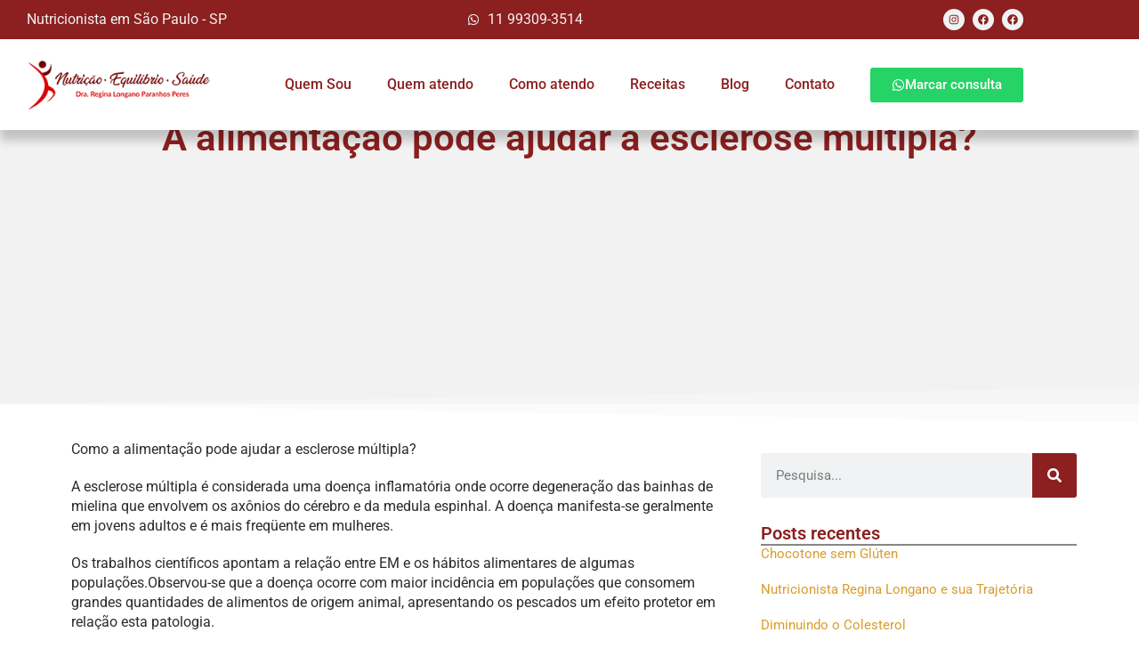

--- FILE ---
content_type: text/html; charset=UTF-8
request_url: https://nutricaoequilibrioesaude.com.br/a-alimentacao-pode-ajudar-a-esclerose-multipla/
body_size: 35064
content:
<!DOCTYPE html>
<html class="html" lang="pt-BR">
<head><meta charset="UTF-8"><script>if(navigator.userAgent.match(/MSIE|Internet Explorer/i)||navigator.userAgent.match(/Trident\/7\..*?rv:11/i)){var href=document.location.href;if(!href.match(/[?&]nowprocket/)){if(href.indexOf("?")==-1){if(href.indexOf("#")==-1){document.location.href=href+"?nowprocket=1"}else{document.location.href=href.replace("#","?nowprocket=1#")}}else{if(href.indexOf("#")==-1){document.location.href=href+"&nowprocket=1"}else{document.location.href=href.replace("#","&nowprocket=1#")}}}}</script><script>(()=>{class RocketLazyLoadScripts{constructor(){this.v="1.2.5.1",this.triggerEvents=["keydown","mousedown","mousemove","touchmove","touchstart","touchend","wheel"],this.userEventHandler=this.t.bind(this),this.touchStartHandler=this.i.bind(this),this.touchMoveHandler=this.o.bind(this),this.touchEndHandler=this.h.bind(this),this.clickHandler=this.u.bind(this),this.interceptedClicks=[],this.interceptedClickListeners=[],this.l(this),window.addEventListener("pageshow",(t=>{this.persisted=t.persisted,this.everythingLoaded&&this.m()})),document.addEventListener("DOMContentLoaded",(()=>{this.p()})),this.delayedScripts={normal:[],async:[],defer:[]},this.trash=[],this.allJQueries=[]}k(t){document.hidden?t.t():(this.triggerEvents.forEach((e=>window.addEventListener(e,t.userEventHandler,{passive:!0}))),window.addEventListener("touchstart",t.touchStartHandler,{passive:!0}),window.addEventListener("mousedown",t.touchStartHandler),document.addEventListener("visibilitychange",t.userEventHandler))}_(){this.triggerEvents.forEach((t=>window.removeEventListener(t,this.userEventHandler,{passive:!0}))),document.removeEventListener("visibilitychange",this.userEventHandler)}i(t){"HTML"!==t.target.tagName&&(window.addEventListener("touchend",this.touchEndHandler),window.addEventListener("mouseup",this.touchEndHandler),window.addEventListener("touchmove",this.touchMoveHandler,{passive:!0}),window.addEventListener("mousemove",this.touchMoveHandler),t.target.addEventListener("click",this.clickHandler),this.L(t.target,!0),this.M(t.target,"onclick","rocket-onclick"),this.C())}o(t){window.removeEventListener("touchend",this.touchEndHandler),window.removeEventListener("mouseup",this.touchEndHandler),window.removeEventListener("touchmove",this.touchMoveHandler,{passive:!0}),window.removeEventListener("mousemove",this.touchMoveHandler),t.target.removeEventListener("click",this.clickHandler),this.L(t.target,!1),this.M(t.target,"rocket-onclick","onclick"),this.O()}h(){window.removeEventListener("touchend",this.touchEndHandler),window.removeEventListener("mouseup",this.touchEndHandler),window.removeEventListener("touchmove",this.touchMoveHandler,{passive:!0}),window.removeEventListener("mousemove",this.touchMoveHandler)}u(t){t.target.removeEventListener("click",this.clickHandler),this.L(t.target,!1),this.M(t.target,"rocket-onclick","onclick"),this.interceptedClicks.push(t),t.preventDefault(),t.stopPropagation(),t.stopImmediatePropagation(),this.O()}D(){window.removeEventListener("touchstart",this.touchStartHandler,{passive:!0}),window.removeEventListener("mousedown",this.touchStartHandler),this.interceptedClicks.forEach((t=>{t.target.dispatchEvent(new MouseEvent("click",{view:t.view,bubbles:!0,cancelable:!0}))}))}l(t){EventTarget.prototype.addEventListenerBase=EventTarget.prototype.addEventListener,EventTarget.prototype.addEventListener=function(e,i,o){"click"!==e||t.windowLoaded||i===t.clickHandler||t.interceptedClickListeners.push({target:this,func:i,options:o}),(this||window).addEventListenerBase(e,i,o)}}L(t,e){this.interceptedClickListeners.forEach((i=>{i.target===t&&(e?t.removeEventListener("click",i.func,i.options):t.addEventListener("click",i.func,i.options))})),t.parentNode!==document.documentElement&&this.L(t.parentNode,e)}S(){return new Promise((t=>{this.T?this.O=t:t()}))}C(){this.T=!0}O(){this.T=!1}M(t,e,i){t.hasAttribute&&t.hasAttribute(e)&&(event.target.setAttribute(i,event.target.getAttribute(e)),event.target.removeAttribute(e))}t(){this._(this),"loading"===document.readyState?document.addEventListener("DOMContentLoaded",this.R.bind(this)):this.R()}p(){let t=[];document.querySelectorAll("script[type=rocketlazyloadscript][data-rocket-src]").forEach((e=>{let i=e.getAttribute("data-rocket-src");if(i&&0!==i.indexOf("data:")){0===i.indexOf("//")&&(i=location.protocol+i);try{const o=new URL(i).origin;o!==location.origin&&t.push({src:o,crossOrigin:e.crossOrigin||"module"===e.getAttribute("data-rocket-type")})}catch(t){}}})),t=[...new Map(t.map((t=>[JSON.stringify(t),t]))).values()],this.j(t,"preconnect")}async R(){this.lastBreath=Date.now(),this.P(this),this.F(this),this.q(),this.A(),this.I(),await this.U(this.delayedScripts.normal),await this.U(this.delayedScripts.defer),await this.U(this.delayedScripts.async);try{await this.W(),await this.H(this),await this.J()}catch(t){console.error(t)}window.dispatchEvent(new Event("rocket-allScriptsLoaded")),this.everythingLoaded=!0,this.S().then((()=>{this.D()})),this.N()}A(){document.querySelectorAll("script[type=rocketlazyloadscript]").forEach((t=>{t.hasAttribute("data-rocket-src")?t.hasAttribute("async")&&!1!==t.async?this.delayedScripts.async.push(t):t.hasAttribute("defer")&&!1!==t.defer||"module"===t.getAttribute("data-rocket-type")?this.delayedScripts.defer.push(t):this.delayedScripts.normal.push(t):this.delayedScripts.normal.push(t)}))}async B(t){if(await this.G(),!0!==t.noModule||!("noModule"in HTMLScriptElement.prototype))return new Promise((e=>{let i;function o(){(i||t).setAttribute("data-rocket-status","executed"),e()}try{if(navigator.userAgent.indexOf("Firefox/")>0||""===navigator.vendor)i=document.createElement("script"),[...t.attributes].forEach((t=>{let e=t.nodeName;"type"!==e&&("data-rocket-type"===e&&(e="type"),"data-rocket-src"===e&&(e="src"),i.setAttribute(e,t.nodeValue))})),t.text&&(i.text=t.text),i.hasAttribute("src")?(i.addEventListener("load",o),i.addEventListener("error",(function(){i.setAttribute("data-rocket-status","failed"),e()})),setTimeout((()=>{i.isConnected||e()}),1)):(i.text=t.text,o()),t.parentNode.replaceChild(i,t);else{const i=t.getAttribute("data-rocket-type"),n=t.getAttribute("data-rocket-src");i?(t.type=i,t.removeAttribute("data-rocket-type")):t.removeAttribute("type"),t.addEventListener("load",o),t.addEventListener("error",(function(){t.setAttribute("data-rocket-status","failed"),e()})),n?(t.removeAttribute("data-rocket-src"),t.src=n):t.src="data:text/javascript;base64,"+window.btoa(unescape(encodeURIComponent(t.text)))}}catch(i){t.setAttribute("data-rocket-status","failed"),e()}}));t.setAttribute("data-rocket-status","skipped")}async U(t){const e=t.shift();return e&&e.isConnected?(await this.B(e),this.U(t)):Promise.resolve()}I(){this.j([...this.delayedScripts.normal,...this.delayedScripts.defer,...this.delayedScripts.async],"preload")}j(t,e){var i=document.createDocumentFragment();t.forEach((t=>{const o=t.getAttribute&&t.getAttribute("data-rocket-src")||t.src;if(o){const n=document.createElement("link");n.href=o,n.rel=e,"preconnect"!==e&&(n.as="script"),t.getAttribute&&"module"===t.getAttribute("data-rocket-type")&&(n.crossOrigin=!0),t.crossOrigin&&(n.crossOrigin=t.crossOrigin),t.integrity&&(n.integrity=t.integrity),i.appendChild(n),this.trash.push(n)}})),document.head.appendChild(i)}P(t){let e={};function i(i,o){return e[o].eventsToRewrite.indexOf(i)>=0&&!t.everythingLoaded?"rocket-"+i:i}function o(t,o){!function(t){e[t]||(e[t]={originalFunctions:{add:t.addEventListener,remove:t.removeEventListener},eventsToRewrite:[]},t.addEventListener=function(){arguments[0]=i(arguments[0],t),e[t].originalFunctions.add.apply(t,arguments)},t.removeEventListener=function(){arguments[0]=i(arguments[0],t),e[t].originalFunctions.remove.apply(t,arguments)})}(t),e[t].eventsToRewrite.push(o)}function n(e,i){let o=e[i];e[i]=null,Object.defineProperty(e,i,{get:()=>o||function(){},set(n){t.everythingLoaded?o=n:e["rocket"+i]=o=n}})}o(document,"DOMContentLoaded"),o(window,"DOMContentLoaded"),o(window,"load"),o(window,"pageshow"),o(document,"readystatechange"),n(document,"onreadystatechange"),n(window,"onload"),n(window,"onpageshow")}F(t){let e;function i(e){return t.everythingLoaded?e:e.split(" ").map((t=>"load"===t||0===t.indexOf("load.")?"rocket-jquery-load":t)).join(" ")}function o(o){if(o&&o.fn&&!t.allJQueries.includes(o)){o.fn.ready=o.fn.init.prototype.ready=function(e){return t.domReadyFired?e.bind(document)(o):document.addEventListener("rocket-DOMContentLoaded",(()=>e.bind(document)(o))),o([])};const e=o.fn.on;o.fn.on=o.fn.init.prototype.on=function(){return this[0]===window&&("string"==typeof arguments[0]||arguments[0]instanceof String?arguments[0]=i(arguments[0]):"object"==typeof arguments[0]&&Object.keys(arguments[0]).forEach((t=>{const e=arguments[0][t];delete arguments[0][t],arguments[0][i(t)]=e}))),e.apply(this,arguments),this},t.allJQueries.push(o)}e=o}o(window.jQuery),Object.defineProperty(window,"jQuery",{get:()=>e,set(t){o(t)}})}async H(t){const e=document.querySelector("script[data-webpack]");e&&(await async function(){return new Promise((t=>{e.addEventListener("load",t),e.addEventListener("error",t)}))}(),await t.K(),await t.H(t))}async W(){this.domReadyFired=!0,await this.G(),document.dispatchEvent(new Event("rocket-readystatechange")),await this.G(),document.rocketonreadystatechange&&document.rocketonreadystatechange(),await this.G(),document.dispatchEvent(new Event("rocket-DOMContentLoaded")),await this.G(),window.dispatchEvent(new Event("rocket-DOMContentLoaded"))}async J(){await this.G(),document.dispatchEvent(new Event("rocket-readystatechange")),await this.G(),document.rocketonreadystatechange&&document.rocketonreadystatechange(),await this.G(),window.dispatchEvent(new Event("rocket-load")),await this.G(),window.rocketonload&&window.rocketonload(),await this.G(),this.allJQueries.forEach((t=>t(window).trigger("rocket-jquery-load"))),await this.G();const t=new Event("rocket-pageshow");t.persisted=this.persisted,window.dispatchEvent(t),await this.G(),window.rocketonpageshow&&window.rocketonpageshow({persisted:this.persisted}),this.windowLoaded=!0}m(){document.onreadystatechange&&document.onreadystatechange(),window.onload&&window.onload(),window.onpageshow&&window.onpageshow({persisted:this.persisted})}q(){const t=new Map;document.write=document.writeln=function(e){const i=document.currentScript;i||console.error("WPRocket unable to document.write this: "+e);const o=document.createRange(),n=i.parentElement;let s=t.get(i);void 0===s&&(s=i.nextSibling,t.set(i,s));const c=document.createDocumentFragment();o.setStart(c,0),c.appendChild(o.createContextualFragment(e)),n.insertBefore(c,s)}}async G(){Date.now()-this.lastBreath>45&&(await this.K(),this.lastBreath=Date.now())}async K(){return document.hidden?new Promise((t=>setTimeout(t))):new Promise((t=>requestAnimationFrame(t)))}N(){this.trash.forEach((t=>t.remove()))}static run(){const t=new RocketLazyLoadScripts;t.k(t)}}RocketLazyLoadScripts.run()})();</script>
	
	<link rel="profile" href="https://gmpg.org/xfn/11">

	<meta name='robots' content='index, follow, max-image-preview:large, max-snippet:-1, max-video-preview:-1' />
<meta name="viewport" content="width=device-width, initial-scale=1">
	<!-- This site is optimized with the Yoast SEO Premium plugin v25.8 (Yoast SEO v26.7) - https://yoast.com/wordpress/plugins/seo/ -->
	<title>A alimentação pode ajudar a esclerose múltipla?</title>
	<meta name="description" content="A alimentação pode ajudar a esclerose múltipla? Veja os mecanismos de ação através da alimentação para prevenção e tratamento da patologia." />
	<link rel="canonical" href="https://nutricaoequilibrioesaude.com.br/a-alimentacao-pode-ajudar-a-esclerose-multipla/" />
	<meta property="og:locale" content="pt_BR" />
	<meta property="og:type" content="article" />
	<meta property="og:title" content="A alimentação pode ajudar a esclerose múltipla?" />
	<meta property="og:description" content="A alimentação pode ajudar a esclerose múltipla? Veja os mecanismos de ação através da alimentação para prevenção e tratamento da patologia." />
	<meta property="og:url" content="https://nutricaoequilibrioesaude.com.br/a-alimentacao-pode-ajudar-a-esclerose-multipla/" />
	<meta property="og:site_name" content="Dra. Regina Longano - Nutricionista em São Paulo" />
	<meta property="article:published_time" content="2018-05-10T20:20:01+00:00" />
	<meta property="article:modified_time" content="2025-03-07T19:18:32+00:00" />
	<meta name="author" content="Regina Longano" />
	<meta name="twitter:card" content="summary_large_image" />
	<meta name="twitter:label1" content="Escrito por" />
	<meta name="twitter:data1" content="Regina Longano" />
	<meta name="twitter:label2" content="Est. tempo de leitura" />
	<meta name="twitter:data2" content="2 minutos" />
	<script type="application/ld+json" class="yoast-schema-graph">{"@context":"https://schema.org","@graph":[{"@type":"Article","@id":"https://nutricaoequilibrioesaude.com.br/a-alimentacao-pode-ajudar-a-esclerose-multipla/#article","isPartOf":{"@id":"https://nutricaoequilibrioesaude.com.br/a-alimentacao-pode-ajudar-a-esclerose-multipla/"},"author":{"name":"Regina Longano","@id":"https://nutricaoequilibrioesaude.com.br/#/schema/person/867a526a3f3d43cbc4672900cc733441"},"headline":"A alimentação pode ajudar a esclerose múltipla?","datePublished":"2018-05-10T20:20:01+00:00","dateModified":"2025-03-07T19:18:32+00:00","mainEntityOfPage":{"@id":"https://nutricaoequilibrioesaude.com.br/a-alimentacao-pode-ajudar-a-esclerose-multipla/"},"wordCount":286,"publisher":{"@id":"https://nutricaoequilibrioesaude.com.br/#organization"},"keywords":["ajudar","alimentação","esclerose","múltipla","prevenção","tratamento"],"articleSection":["Blog Nutrição e Saúde","Prevenção de doenças"],"inLanguage":"pt-BR"},{"@type":"WebPage","@id":"https://nutricaoequilibrioesaude.com.br/a-alimentacao-pode-ajudar-a-esclerose-multipla/","url":"https://nutricaoequilibrioesaude.com.br/a-alimentacao-pode-ajudar-a-esclerose-multipla/","name":"A alimentação pode ajudar a esclerose múltipla?","isPartOf":{"@id":"https://nutricaoequilibrioesaude.com.br/#website"},"datePublished":"2018-05-10T20:20:01+00:00","dateModified":"2025-03-07T19:18:32+00:00","description":"A alimentação pode ajudar a esclerose múltipla? Veja os mecanismos de ação através da alimentação para prevenção e tratamento da patologia.","breadcrumb":{"@id":"https://nutricaoequilibrioesaude.com.br/a-alimentacao-pode-ajudar-a-esclerose-multipla/#breadcrumb"},"inLanguage":"pt-BR","potentialAction":[{"@type":"ReadAction","target":["https://nutricaoequilibrioesaude.com.br/a-alimentacao-pode-ajudar-a-esclerose-multipla/"]}]},{"@type":"BreadcrumbList","@id":"https://nutricaoequilibrioesaude.com.br/a-alimentacao-pode-ajudar-a-esclerose-multipla/#breadcrumb","itemListElement":[{"@type":"ListItem","position":1,"name":"Início","item":"https://nutricaoequilibrioesaude.com.br/"},{"@type":"ListItem","position":2,"name":"A alimentação pode ajudar a esclerose múltipla?"}]},{"@type":"WebSite","@id":"https://nutricaoequilibrioesaude.com.br/#website","url":"https://nutricaoequilibrioesaude.com.br/","name":"Dra. Regina Longano - Nutricionista em São Paulo","description":"Nutrição Equilíbrio e Saúde","publisher":{"@id":"https://nutricaoequilibrioesaude.com.br/#organization"},"potentialAction":[{"@type":"SearchAction","target":{"@type":"EntryPoint","urlTemplate":"https://nutricaoequilibrioesaude.com.br/?s={search_term_string}"},"query-input":{"@type":"PropertyValueSpecification","valueRequired":true,"valueName":"search_term_string"}}],"inLanguage":"pt-BR"},{"@type":"Organization","@id":"https://nutricaoequilibrioesaude.com.br/#organization","name":"Dra. Regina Longano - Nutricionista em São Paulo","url":"https://nutricaoequilibrioesaude.com.br/","logo":{"@type":"ImageObject","inLanguage":"pt-BR","@id":"https://nutricaoequilibrioesaude.com.br/#/schema/logo/image/","url":"https://nutricaoequilibrioesaude.com.br/wp-content/uploads/2021/05/favicon.png","contentUrl":"https://nutricaoequilibrioesaude.com.br/wp-content/uploads/2021/05/favicon.png","width":223,"height":223,"caption":"Dra. Regina Longano - Nutricionista em São Paulo"},"image":{"@id":"https://nutricaoequilibrioesaude.com.br/#/schema/logo/image/"}},{"@type":"Person","@id":"https://nutricaoequilibrioesaude.com.br/#/schema/person/867a526a3f3d43cbc4672900cc733441","name":"Regina Longano","image":{"@type":"ImageObject","inLanguage":"pt-BR","@id":"https://nutricaoequilibrioesaude.com.br/#/schema/person/image/","url":"https://secure.gravatar.com/avatar/784c6118a73462656395860411c650cf3e547b9500cc2129d22cd98d32c04e7f?s=96&d=mm&r=g","contentUrl":"https://secure.gravatar.com/avatar/784c6118a73462656395860411c650cf3e547b9500cc2129d22cd98d32c04e7f?s=96&d=mm&r=g","caption":"Regina Longano"},"url":"https://nutricaoequilibrioesaude.com.br/author/regina_longano/"}]}</script>
	<!-- / Yoast SEO Premium plugin. -->


<link rel='dns-prefetch' href='//www.googletagmanager.com' />
<link rel='dns-prefetch' href='//fonts.googleapis.com' />
<link rel="alternate" type="application/rss+xml" title="Feed para Dra. Regina Longano - Nutricionista em São Paulo &raquo;" href="https://nutricaoequilibrioesaude.com.br/feed/" />
<link rel="alternate" type="application/rss+xml" title="Feed de comentários para Dra. Regina Longano - Nutricionista em São Paulo &raquo;" href="https://nutricaoequilibrioesaude.com.br/comments/feed/" />
<link rel="alternate" title="oEmbed (JSON)" type="application/json+oembed" href="https://nutricaoequilibrioesaude.com.br/wp-json/oembed/1.0/embed?url=https%3A%2F%2Fnutricaoequilibrioesaude.com.br%2Fa-alimentacao-pode-ajudar-a-esclerose-multipla%2F" />
<link rel="alternate" title="oEmbed (XML)" type="text/xml+oembed" href="https://nutricaoequilibrioesaude.com.br/wp-json/oembed/1.0/embed?url=https%3A%2F%2Fnutricaoequilibrioesaude.com.br%2Fa-alimentacao-pode-ajudar-a-esclerose-multipla%2F&#038;format=xml" />
<style id='wp-img-auto-sizes-contain-inline-css'>
img:is([sizes=auto i],[sizes^="auto," i]){contain-intrinsic-size:3000px 1500px}
/*# sourceURL=wp-img-auto-sizes-contain-inline-css */
</style>
<link data-minify="1" rel='stylesheet' id='ht_ctc_main_css-css' href='https://nutricaoequilibrioesaude.com.br/wp-content/cache/min/1/wp-content/plugins/click-to-chat-for-whatsapp/new/inc/assets/css/main.css?ver=1768479518' media='all' />
<style id='wp-emoji-styles-inline-css'>

	img.wp-smiley, img.emoji {
		display: inline !important;
		border: none !important;
		box-shadow: none !important;
		height: 1em !important;
		width: 1em !important;
		margin: 0 0.07em !important;
		vertical-align: -0.1em !important;
		background: none !important;
		padding: 0 !important;
	}
/*# sourceURL=wp-emoji-styles-inline-css */
</style>
<link rel='stylesheet' id='wp-block-library-css' href='https://nutricaoequilibrioesaude.com.br/wp-includes/css/dist/block-library/style.min.css?ver=70611f827480f45ba0a029a4a295af84' media='all' />
<style id='wp-block-library-theme-inline-css'>
.wp-block-audio :where(figcaption){color:#555;font-size:13px;text-align:center}.is-dark-theme .wp-block-audio :where(figcaption){color:#ffffffa6}.wp-block-audio{margin:0 0 1em}.wp-block-code{border:1px solid #ccc;border-radius:4px;font-family:Menlo,Consolas,monaco,monospace;padding:.8em 1em}.wp-block-embed :where(figcaption){color:#555;font-size:13px;text-align:center}.is-dark-theme .wp-block-embed :where(figcaption){color:#ffffffa6}.wp-block-embed{margin:0 0 1em}.blocks-gallery-caption{color:#555;font-size:13px;text-align:center}.is-dark-theme .blocks-gallery-caption{color:#ffffffa6}:root :where(.wp-block-image figcaption){color:#555;font-size:13px;text-align:center}.is-dark-theme :root :where(.wp-block-image figcaption){color:#ffffffa6}.wp-block-image{margin:0 0 1em}.wp-block-pullquote{border-bottom:4px solid;border-top:4px solid;color:currentColor;margin-bottom:1.75em}.wp-block-pullquote :where(cite),.wp-block-pullquote :where(footer),.wp-block-pullquote__citation{color:currentColor;font-size:.8125em;font-style:normal;text-transform:uppercase}.wp-block-quote{border-left:.25em solid;margin:0 0 1.75em;padding-left:1em}.wp-block-quote cite,.wp-block-quote footer{color:currentColor;font-size:.8125em;font-style:normal;position:relative}.wp-block-quote:where(.has-text-align-right){border-left:none;border-right:.25em solid;padding-left:0;padding-right:1em}.wp-block-quote:where(.has-text-align-center){border:none;padding-left:0}.wp-block-quote.is-large,.wp-block-quote.is-style-large,.wp-block-quote:where(.is-style-plain){border:none}.wp-block-search .wp-block-search__label{font-weight:700}.wp-block-search__button{border:1px solid #ccc;padding:.375em .625em}:where(.wp-block-group.has-background){padding:1.25em 2.375em}.wp-block-separator.has-css-opacity{opacity:.4}.wp-block-separator{border:none;border-bottom:2px solid;margin-left:auto;margin-right:auto}.wp-block-separator.has-alpha-channel-opacity{opacity:1}.wp-block-separator:not(.is-style-wide):not(.is-style-dots){width:100px}.wp-block-separator.has-background:not(.is-style-dots){border-bottom:none;height:1px}.wp-block-separator.has-background:not(.is-style-wide):not(.is-style-dots){height:2px}.wp-block-table{margin:0 0 1em}.wp-block-table td,.wp-block-table th{word-break:normal}.wp-block-table :where(figcaption){color:#555;font-size:13px;text-align:center}.is-dark-theme .wp-block-table :where(figcaption){color:#ffffffa6}.wp-block-video :where(figcaption){color:#555;font-size:13px;text-align:center}.is-dark-theme .wp-block-video :where(figcaption){color:#ffffffa6}.wp-block-video{margin:0 0 1em}:root :where(.wp-block-template-part.has-background){margin-bottom:0;margin-top:0;padding:1.25em 2.375em}
/*# sourceURL=/wp-includes/css/dist/block-library/theme.min.css */
</style>
<style id='classic-theme-styles-inline-css'>
/*! This file is auto-generated */
.wp-block-button__link{color:#fff;background-color:#32373c;border-radius:9999px;box-shadow:none;text-decoration:none;padding:calc(.667em + 2px) calc(1.333em + 2px);font-size:1.125em}.wp-block-file__button{background:#32373c;color:#fff;text-decoration:none}
/*# sourceURL=/wp-includes/css/classic-themes.min.css */
</style>
<style id='global-styles-inline-css'>
:root{--wp--preset--aspect-ratio--square: 1;--wp--preset--aspect-ratio--4-3: 4/3;--wp--preset--aspect-ratio--3-4: 3/4;--wp--preset--aspect-ratio--3-2: 3/2;--wp--preset--aspect-ratio--2-3: 2/3;--wp--preset--aspect-ratio--16-9: 16/9;--wp--preset--aspect-ratio--9-16: 9/16;--wp--preset--color--black: #000000;--wp--preset--color--cyan-bluish-gray: #abb8c3;--wp--preset--color--white: #ffffff;--wp--preset--color--pale-pink: #f78da7;--wp--preset--color--vivid-red: #cf2e2e;--wp--preset--color--luminous-vivid-orange: #ff6900;--wp--preset--color--luminous-vivid-amber: #fcb900;--wp--preset--color--light-green-cyan: #7bdcb5;--wp--preset--color--vivid-green-cyan: #00d084;--wp--preset--color--pale-cyan-blue: #8ed1fc;--wp--preset--color--vivid-cyan-blue: #0693e3;--wp--preset--color--vivid-purple: #9b51e0;--wp--preset--gradient--vivid-cyan-blue-to-vivid-purple: linear-gradient(135deg,rgb(6,147,227) 0%,rgb(155,81,224) 100%);--wp--preset--gradient--light-green-cyan-to-vivid-green-cyan: linear-gradient(135deg,rgb(122,220,180) 0%,rgb(0,208,130) 100%);--wp--preset--gradient--luminous-vivid-amber-to-luminous-vivid-orange: linear-gradient(135deg,rgb(252,185,0) 0%,rgb(255,105,0) 100%);--wp--preset--gradient--luminous-vivid-orange-to-vivid-red: linear-gradient(135deg,rgb(255,105,0) 0%,rgb(207,46,46) 100%);--wp--preset--gradient--very-light-gray-to-cyan-bluish-gray: linear-gradient(135deg,rgb(238,238,238) 0%,rgb(169,184,195) 100%);--wp--preset--gradient--cool-to-warm-spectrum: linear-gradient(135deg,rgb(74,234,220) 0%,rgb(151,120,209) 20%,rgb(207,42,186) 40%,rgb(238,44,130) 60%,rgb(251,105,98) 80%,rgb(254,248,76) 100%);--wp--preset--gradient--blush-light-purple: linear-gradient(135deg,rgb(255,206,236) 0%,rgb(152,150,240) 100%);--wp--preset--gradient--blush-bordeaux: linear-gradient(135deg,rgb(254,205,165) 0%,rgb(254,45,45) 50%,rgb(107,0,62) 100%);--wp--preset--gradient--luminous-dusk: linear-gradient(135deg,rgb(255,203,112) 0%,rgb(199,81,192) 50%,rgb(65,88,208) 100%);--wp--preset--gradient--pale-ocean: linear-gradient(135deg,rgb(255,245,203) 0%,rgb(182,227,212) 50%,rgb(51,167,181) 100%);--wp--preset--gradient--electric-grass: linear-gradient(135deg,rgb(202,248,128) 0%,rgb(113,206,126) 100%);--wp--preset--gradient--midnight: linear-gradient(135deg,rgb(2,3,129) 0%,rgb(40,116,252) 100%);--wp--preset--font-size--small: 13px;--wp--preset--font-size--medium: 20px;--wp--preset--font-size--large: 36px;--wp--preset--font-size--x-large: 42px;--wp--preset--spacing--20: 0.44rem;--wp--preset--spacing--30: 0.67rem;--wp--preset--spacing--40: 1rem;--wp--preset--spacing--50: 1.5rem;--wp--preset--spacing--60: 2.25rem;--wp--preset--spacing--70: 3.38rem;--wp--preset--spacing--80: 5.06rem;--wp--preset--shadow--natural: 6px 6px 9px rgba(0, 0, 0, 0.2);--wp--preset--shadow--deep: 12px 12px 50px rgba(0, 0, 0, 0.4);--wp--preset--shadow--sharp: 6px 6px 0px rgba(0, 0, 0, 0.2);--wp--preset--shadow--outlined: 6px 6px 0px -3px rgb(255, 255, 255), 6px 6px rgb(0, 0, 0);--wp--preset--shadow--crisp: 6px 6px 0px rgb(0, 0, 0);}:where(.is-layout-flex){gap: 0.5em;}:where(.is-layout-grid){gap: 0.5em;}body .is-layout-flex{display: flex;}.is-layout-flex{flex-wrap: wrap;align-items: center;}.is-layout-flex > :is(*, div){margin: 0;}body .is-layout-grid{display: grid;}.is-layout-grid > :is(*, div){margin: 0;}:where(.wp-block-columns.is-layout-flex){gap: 2em;}:where(.wp-block-columns.is-layout-grid){gap: 2em;}:where(.wp-block-post-template.is-layout-flex){gap: 1.25em;}:where(.wp-block-post-template.is-layout-grid){gap: 1.25em;}.has-black-color{color: var(--wp--preset--color--black) !important;}.has-cyan-bluish-gray-color{color: var(--wp--preset--color--cyan-bluish-gray) !important;}.has-white-color{color: var(--wp--preset--color--white) !important;}.has-pale-pink-color{color: var(--wp--preset--color--pale-pink) !important;}.has-vivid-red-color{color: var(--wp--preset--color--vivid-red) !important;}.has-luminous-vivid-orange-color{color: var(--wp--preset--color--luminous-vivid-orange) !important;}.has-luminous-vivid-amber-color{color: var(--wp--preset--color--luminous-vivid-amber) !important;}.has-light-green-cyan-color{color: var(--wp--preset--color--light-green-cyan) !important;}.has-vivid-green-cyan-color{color: var(--wp--preset--color--vivid-green-cyan) !important;}.has-pale-cyan-blue-color{color: var(--wp--preset--color--pale-cyan-blue) !important;}.has-vivid-cyan-blue-color{color: var(--wp--preset--color--vivid-cyan-blue) !important;}.has-vivid-purple-color{color: var(--wp--preset--color--vivid-purple) !important;}.has-black-background-color{background-color: var(--wp--preset--color--black) !important;}.has-cyan-bluish-gray-background-color{background-color: var(--wp--preset--color--cyan-bluish-gray) !important;}.has-white-background-color{background-color: var(--wp--preset--color--white) !important;}.has-pale-pink-background-color{background-color: var(--wp--preset--color--pale-pink) !important;}.has-vivid-red-background-color{background-color: var(--wp--preset--color--vivid-red) !important;}.has-luminous-vivid-orange-background-color{background-color: var(--wp--preset--color--luminous-vivid-orange) !important;}.has-luminous-vivid-amber-background-color{background-color: var(--wp--preset--color--luminous-vivid-amber) !important;}.has-light-green-cyan-background-color{background-color: var(--wp--preset--color--light-green-cyan) !important;}.has-vivid-green-cyan-background-color{background-color: var(--wp--preset--color--vivid-green-cyan) !important;}.has-pale-cyan-blue-background-color{background-color: var(--wp--preset--color--pale-cyan-blue) !important;}.has-vivid-cyan-blue-background-color{background-color: var(--wp--preset--color--vivid-cyan-blue) !important;}.has-vivid-purple-background-color{background-color: var(--wp--preset--color--vivid-purple) !important;}.has-black-border-color{border-color: var(--wp--preset--color--black) !important;}.has-cyan-bluish-gray-border-color{border-color: var(--wp--preset--color--cyan-bluish-gray) !important;}.has-white-border-color{border-color: var(--wp--preset--color--white) !important;}.has-pale-pink-border-color{border-color: var(--wp--preset--color--pale-pink) !important;}.has-vivid-red-border-color{border-color: var(--wp--preset--color--vivid-red) !important;}.has-luminous-vivid-orange-border-color{border-color: var(--wp--preset--color--luminous-vivid-orange) !important;}.has-luminous-vivid-amber-border-color{border-color: var(--wp--preset--color--luminous-vivid-amber) !important;}.has-light-green-cyan-border-color{border-color: var(--wp--preset--color--light-green-cyan) !important;}.has-vivid-green-cyan-border-color{border-color: var(--wp--preset--color--vivid-green-cyan) !important;}.has-pale-cyan-blue-border-color{border-color: var(--wp--preset--color--pale-cyan-blue) !important;}.has-vivid-cyan-blue-border-color{border-color: var(--wp--preset--color--vivid-cyan-blue) !important;}.has-vivid-purple-border-color{border-color: var(--wp--preset--color--vivid-purple) !important;}.has-vivid-cyan-blue-to-vivid-purple-gradient-background{background: var(--wp--preset--gradient--vivid-cyan-blue-to-vivid-purple) !important;}.has-light-green-cyan-to-vivid-green-cyan-gradient-background{background: var(--wp--preset--gradient--light-green-cyan-to-vivid-green-cyan) !important;}.has-luminous-vivid-amber-to-luminous-vivid-orange-gradient-background{background: var(--wp--preset--gradient--luminous-vivid-amber-to-luminous-vivid-orange) !important;}.has-luminous-vivid-orange-to-vivid-red-gradient-background{background: var(--wp--preset--gradient--luminous-vivid-orange-to-vivid-red) !important;}.has-very-light-gray-to-cyan-bluish-gray-gradient-background{background: var(--wp--preset--gradient--very-light-gray-to-cyan-bluish-gray) !important;}.has-cool-to-warm-spectrum-gradient-background{background: var(--wp--preset--gradient--cool-to-warm-spectrum) !important;}.has-blush-light-purple-gradient-background{background: var(--wp--preset--gradient--blush-light-purple) !important;}.has-blush-bordeaux-gradient-background{background: var(--wp--preset--gradient--blush-bordeaux) !important;}.has-luminous-dusk-gradient-background{background: var(--wp--preset--gradient--luminous-dusk) !important;}.has-pale-ocean-gradient-background{background: var(--wp--preset--gradient--pale-ocean) !important;}.has-electric-grass-gradient-background{background: var(--wp--preset--gradient--electric-grass) !important;}.has-midnight-gradient-background{background: var(--wp--preset--gradient--midnight) !important;}.has-small-font-size{font-size: var(--wp--preset--font-size--small) !important;}.has-medium-font-size{font-size: var(--wp--preset--font-size--medium) !important;}.has-large-font-size{font-size: var(--wp--preset--font-size--large) !important;}.has-x-large-font-size{font-size: var(--wp--preset--font-size--x-large) !important;}
:where(.wp-block-post-template.is-layout-flex){gap: 1.25em;}:where(.wp-block-post-template.is-layout-grid){gap: 1.25em;}
:where(.wp-block-term-template.is-layout-flex){gap: 1.25em;}:where(.wp-block-term-template.is-layout-grid){gap: 1.25em;}
:where(.wp-block-columns.is-layout-flex){gap: 2em;}:where(.wp-block-columns.is-layout-grid){gap: 2em;}
:root :where(.wp-block-pullquote){font-size: 1.5em;line-height: 1.6;}
/*# sourceURL=global-styles-inline-css */
</style>
<link rel='stylesheet' id='oceanwp-style-css' href='https://nutricaoequilibrioesaude.com.br/wp-content/themes/oceanwp/assets/css/style.min.css?ver=1.0' media='all' />
<link rel='stylesheet' id='child-style-css' href='https://nutricaoequilibrioesaude.com.br/wp-content/themes/oceanwp-child-theme-master/style.css?ver=70611f827480f45ba0a029a4a295af84' media='all' />
<link data-minify="1" rel='stylesheet' id='font-awesome-css' href='https://nutricaoequilibrioesaude.com.br/wp-content/cache/min/1/wp-content/themes/oceanwp/assets/fonts/fontawesome/css/all.min.css?ver=1768479518' media='all' />
<link data-minify="1" rel='stylesheet' id='simple-line-icons-css' href='https://nutricaoequilibrioesaude.com.br/wp-content/cache/min/1/wp-content/themes/oceanwp/assets/css/third/simple-line-icons.min.css?ver=1768479518' media='all' />
<link rel='stylesheet' id='oceanwp-google-font-roboto-css' href='//fonts.googleapis.com/css?family=Roboto%3A100%2C200%2C300%2C400%2C500%2C600%2C700%2C800%2C900%2C100i%2C200i%2C300i%2C400i%2C500i%2C600i%2C700i%2C800i%2C900i&#038;subset=latin&#038;display=swap&#038;ver=70611f827480f45ba0a029a4a295af84' media='all' />
<link rel='stylesheet' id='elementor-frontend-css' href='https://nutricaoequilibrioesaude.com.br/wp-content/plugins/elementor/assets/css/frontend.min.css?ver=3.34.1' media='all' />
<link rel='stylesheet' id='widget-icon-list-css' href='https://nutricaoequilibrioesaude.com.br/wp-content/plugins/elementor/assets/css/widget-icon-list.min.css?ver=3.34.1' media='all' />
<link rel='stylesheet' id='e-animation-grow-css' href='https://nutricaoequilibrioesaude.com.br/wp-content/plugins/elementor/assets/lib/animations/styles/e-animation-grow.min.css?ver=3.34.1' media='all' />
<link rel='stylesheet' id='widget-social-icons-css' href='https://nutricaoequilibrioesaude.com.br/wp-content/plugins/elementor/assets/css/widget-social-icons.min.css?ver=3.34.1' media='all' />
<link rel='stylesheet' id='e-apple-webkit-css' href='https://nutricaoequilibrioesaude.com.br/wp-content/plugins/elementor/assets/css/conditionals/apple-webkit.min.css?ver=3.34.1' media='all' />
<link rel='stylesheet' id='widget-image-css' href='https://nutricaoequilibrioesaude.com.br/wp-content/plugins/elementor/assets/css/widget-image.min.css?ver=3.34.1' media='all' />
<link rel='stylesheet' id='widget-nav-menu-css' href='https://nutricaoequilibrioesaude.com.br/wp-content/plugins/elementor-pro/assets/css/widget-nav-menu.min.css?ver=3.33.2' media='all' />
<link rel='stylesheet' id='widget-form-css' href='https://nutricaoequilibrioesaude.com.br/wp-content/plugins/elementor-pro/assets/css/widget-form.min.css?ver=3.33.2' media='all' />
<link rel='stylesheet' id='widget-divider-css' href='https://nutricaoequilibrioesaude.com.br/wp-content/plugins/elementor/assets/css/widget-divider.min.css?ver=3.34.1' media='all' />
<link rel='stylesheet' id='widget-heading-css' href='https://nutricaoequilibrioesaude.com.br/wp-content/plugins/elementor/assets/css/widget-heading.min.css?ver=3.34.1' media='all' />
<link rel='stylesheet' id='e-shapes-css' href='https://nutricaoequilibrioesaude.com.br/wp-content/plugins/elementor/assets/css/conditionals/shapes.min.css?ver=3.34.1' media='all' />
<link rel='stylesheet' id='widget-share-buttons-css' href='https://nutricaoequilibrioesaude.com.br/wp-content/plugins/elementor-pro/assets/css/widget-share-buttons.min.css?ver=3.33.2' media='all' />
<link rel='stylesheet' id='widget-search-form-css' href='https://nutricaoequilibrioesaude.com.br/wp-content/plugins/elementor-pro/assets/css/widget-search-form.min.css?ver=3.33.2' media='all' />
<link rel='stylesheet' id='widget-posts-css' href='https://nutricaoequilibrioesaude.com.br/wp-content/plugins/elementor-pro/assets/css/widget-posts.min.css?ver=3.33.2' media='all' />
<link data-minify="1" rel='stylesheet' id='swiper-css' href='https://nutricaoequilibrioesaude.com.br/wp-content/cache/min/1/wp-content/plugins/elementor/assets/lib/swiper/v8/css/swiper.min.css?ver=1768479518' media='all' />
<link rel='stylesheet' id='e-swiper-css' href='https://nutricaoequilibrioesaude.com.br/wp-content/plugins/elementor/assets/css/conditionals/e-swiper.min.css?ver=3.34.1' media='all' />
<link rel='stylesheet' id='elementor-post-17205-css' href='https://nutricaoequilibrioesaude.com.br/wp-content/uploads/elementor/css/post-17205.css?ver=1768479488' media='all' />
<link rel='stylesheet' id='elementor-post-17247-css' href='https://nutricaoequilibrioesaude.com.br/wp-content/uploads/elementor/css/post-17247.css?ver=1768479489' media='all' />
<link rel='stylesheet' id='elementor-post-17600-css' href='https://nutricaoequilibrioesaude.com.br/wp-content/uploads/elementor/css/post-17600.css?ver=1768479489' media='all' />
<link rel='stylesheet' id='elementor-post-17267-css' href='https://nutricaoequilibrioesaude.com.br/wp-content/uploads/elementor/css/post-17267.css?ver=1768479518' media='all' />
<link data-minify="1" rel='stylesheet' id='oe-widgets-style-css' href='https://nutricaoequilibrioesaude.com.br/wp-content/cache/background-css/nutricaoequilibrioesaude.com.br/wp-content/cache/min/1/wp-content/plugins/ocean-extra/assets/css/widgets.css?ver=1768479518&wpr_t=1769110469' media='all' />
<style id='rocket-lazyload-inline-css'>
.rll-youtube-player{position:relative;padding-bottom:56.23%;height:0;overflow:hidden;max-width:100%;}.rll-youtube-player:focus-within{outline: 2px solid currentColor;outline-offset: 5px;}.rll-youtube-player iframe{position:absolute;top:0;left:0;width:100%;height:100%;z-index:100;background:0 0}.rll-youtube-player img{bottom:0;display:block;left:0;margin:auto;max-width:100%;width:100%;position:absolute;right:0;top:0;border:none;height:auto;-webkit-transition:.4s all;-moz-transition:.4s all;transition:.4s all}.rll-youtube-player img:hover{-webkit-filter:brightness(75%)}.rll-youtube-player .play{height:100%;width:100%;left:0;top:0;position:absolute;background:var(--wpr-bg-6fd628fe-533f-4407-8181-428a91eea813) no-repeat center;background-color: transparent !important;cursor:pointer;border:none;}.wp-embed-responsive .wp-has-aspect-ratio .rll-youtube-player{position:absolute;padding-bottom:0;width:100%;height:100%;top:0;bottom:0;left:0;right:0}
/*# sourceURL=rocket-lazyload-inline-css */
</style>
<link data-minify="1" rel='stylesheet' id='elementor-gf-local-roboto-css' href='https://nutricaoequilibrioesaude.com.br/wp-content/cache/min/1/wp-content/uploads/elementor/google-fonts/css/roboto.css?ver=1768479519' media='all' />
<link data-minify="1" rel='stylesheet' id='elementor-gf-local-robotoslab-css' href='https://nutricaoequilibrioesaude.com.br/wp-content/cache/min/1/wp-content/uploads/elementor/google-fonts/css/robotoslab.css?ver=1768479519' media='all' />
<script type="rocketlazyloadscript" data-rocket-src="https://nutricaoequilibrioesaude.com.br/wp-includes/js/jquery/jquery.min.js?ver=3.7.1" id="jquery-core-js" defer></script>
<script type="rocketlazyloadscript" data-rocket-src="https://nutricaoequilibrioesaude.com.br/wp-includes/js/jquery/jquery-migrate.min.js?ver=3.4.1" id="jquery-migrate-js" defer></script>

<!-- Snippet da etiqueta do Google (gtag.js) adicionado pelo Site Kit -->
<!-- Snippet do Google Análises adicionado pelo Site Kit -->
<script type="rocketlazyloadscript" data-rocket-src="https://www.googletagmanager.com/gtag/js?id=GT-MJKSZRP7" id="google_gtagjs-js" async></script>
<script type="rocketlazyloadscript" id="google_gtagjs-js-after">
window.dataLayer = window.dataLayer || [];function gtag(){dataLayer.push(arguments);}
gtag("set","linker",{"domains":["nutricaoequilibrioesaude.com.br"]});
gtag("js", new Date());
gtag("set", "developer_id.dZTNiMT", true);
gtag("config", "GT-MJKSZRP7");
//# sourceURL=google_gtagjs-js-after
</script>
<link rel="https://api.w.org/" href="https://nutricaoequilibrioesaude.com.br/wp-json/" /><link rel="alternate" title="JSON" type="application/json" href="https://nutricaoequilibrioesaude.com.br/wp-json/wp/v2/posts/187" /><link rel="EditURI" type="application/rsd+xml" title="RSD" href="https://nutricaoequilibrioesaude.com.br/xmlrpc.php?rsd" />

<link rel='shortlink' href='https://nutricaoequilibrioesaude.com.br/?p=187' />
<meta name="generator" content="Site Kit by Google 1.170.0" /><script type="rocketlazyloadscript">document.createElement( "picture" );if(!window.HTMLPictureElement && document.addEventListener) {window.addEventListener("DOMContentLoaded", function() {var s = document.createElement("script");s.src = "https://nutricaoequilibrioesaude.com.br/wp-content/plugins/webp-express/js/picturefill.min.js";document.body.appendChild(s);});}</script><meta name="generator" content="Elementor 3.34.1; features: e_font_icon_svg, additional_custom_breakpoints; settings: css_print_method-external, google_font-enabled, font_display-swap">
			<style>
				.e-con.e-parent:nth-of-type(n+4):not(.e-lazyloaded):not(.e-no-lazyload),
				.e-con.e-parent:nth-of-type(n+4):not(.e-lazyloaded):not(.e-no-lazyload) * {
					background-image: none !important;
				}
				@media screen and (max-height: 1024px) {
					.e-con.e-parent:nth-of-type(n+3):not(.e-lazyloaded):not(.e-no-lazyload),
					.e-con.e-parent:nth-of-type(n+3):not(.e-lazyloaded):not(.e-no-lazyload) * {
						background-image: none !important;
					}
				}
				@media screen and (max-height: 640px) {
					.e-con.e-parent:nth-of-type(n+2):not(.e-lazyloaded):not(.e-no-lazyload),
					.e-con.e-parent:nth-of-type(n+2):not(.e-lazyloaded):not(.e-no-lazyload) * {
						background-image: none !important;
					}
				}
			</style>
			
<!-- Snippet do Gerenciador de Tags do Google adicionado pelo Site Kit -->
<script type="rocketlazyloadscript">
			( function( w, d, s, l, i ) {
				w[l] = w[l] || [];
				w[l].push( {'gtm.start': new Date().getTime(), event: 'gtm.js'} );
				var f = d.getElementsByTagName( s )[0],
					j = d.createElement( s ), dl = l != 'dataLayer' ? '&l=' + l : '';
				j.async = true;
				j.src = 'https://www.googletagmanager.com/gtm.js?id=' + i + dl;
				f.parentNode.insertBefore( j, f );
			} )( window, document, 'script', 'dataLayer', 'GTM-NKLZXP3K' );
			
</script>

<!-- Fim do código do Gerenciador de Etiquetas do Google adicionado pelo Site Kit -->
<link rel="icon" href="https://nutricaoequilibrioesaude.com.br/wp-content/uploads/2021/05/favicon-150x150.png" sizes="32x32" />
<link rel="icon" href="https://nutricaoequilibrioesaude.com.br/wp-content/uploads/2021/05/favicon.png" sizes="192x192" />
<link rel="apple-touch-icon" href="https://nutricaoequilibrioesaude.com.br/wp-content/uploads/2021/05/favicon.png" />
<meta name="msapplication-TileImage" content="https://nutricaoequilibrioesaude.com.br/wp-content/uploads/2021/05/favicon.png" />
		<style id="wp-custom-css">
			.search-results #main{margin-top:120px}#nuvem-tags .tagcloud a{font-size:10px!important;padding:2px 7px;border:1px solid #dddddd;white-space:nowrap;line-height:2.5;margin:3px}#nuvem-tags .tagcloud a:hover{background:rgba(0,0,0,0.1)}#nuvem-tags h5{display:none}		</style>
		<!-- OceanWP CSS -->
<style type="text/css">
/* Colors */body .theme-button,body input[type="submit"],body button[type="submit"],body button,body .button,body div.wpforms-container-full .wpforms-form input[type=submit],body div.wpforms-container-full .wpforms-form button[type=submit],body div.wpforms-container-full .wpforms-form .wpforms-page-button,.woocommerce-cart .wp-element-button,.woocommerce-checkout .wp-element-button,.wp-block-button__link{border-color:#ffffff}body .theme-button:hover,body input[type="submit"]:hover,body button[type="submit"]:hover,body button:hover,body .button:hover,body div.wpforms-container-full .wpforms-form input[type=submit]:hover,body div.wpforms-container-full .wpforms-form input[type=submit]:active,body div.wpforms-container-full .wpforms-form button[type=submit]:hover,body div.wpforms-container-full .wpforms-form button[type=submit]:active,body div.wpforms-container-full .wpforms-form .wpforms-page-button:hover,body div.wpforms-container-full .wpforms-form .wpforms-page-button:active,.woocommerce-cart .wp-element-button:hover,.woocommerce-checkout .wp-element-button:hover,.wp-block-button__link:hover{border-color:#ffffff}body{color:#212121}h1,h2,h3,h4,h5,h6,.theme-heading,.widget-title,.oceanwp-widget-recent-posts-title,.comment-reply-title,.entry-title,.sidebar-box .widget-title{color:#212121}h1{color:#212121}h2{color:#212121}h3{color:#212121}h4{color:#212121}/* OceanWP Style Settings CSS */.theme-button,input[type="submit"],button[type="submit"],button,.button,body div.wpforms-container-full .wpforms-form input[type=submit],body div.wpforms-container-full .wpforms-form button[type=submit],body div.wpforms-container-full .wpforms-form .wpforms-page-button{border-style:solid}.theme-button,input[type="submit"],button[type="submit"],button,.button,body div.wpforms-container-full .wpforms-form input[type=submit],body div.wpforms-container-full .wpforms-form button[type=submit],body div.wpforms-container-full .wpforms-form .wpforms-page-button{border-width:1px}form input[type="text"],form input[type="password"],form input[type="email"],form input[type="url"],form input[type="date"],form input[type="month"],form input[type="time"],form input[type="datetime"],form input[type="datetime-local"],form input[type="week"],form input[type="number"],form input[type="search"],form input[type="tel"],form input[type="color"],form select,form textarea,.woocommerce .woocommerce-checkout .select2-container--default .select2-selection--single{border-style:solid}body div.wpforms-container-full .wpforms-form input[type=date],body div.wpforms-container-full .wpforms-form input[type=datetime],body div.wpforms-container-full .wpforms-form input[type=datetime-local],body div.wpforms-container-full .wpforms-form input[type=email],body div.wpforms-container-full .wpforms-form input[type=month],body div.wpforms-container-full .wpforms-form input[type=number],body div.wpforms-container-full .wpforms-form input[type=password],body div.wpforms-container-full .wpforms-form input[type=range],body div.wpforms-container-full .wpforms-form input[type=search],body div.wpforms-container-full .wpforms-form input[type=tel],body div.wpforms-container-full .wpforms-form input[type=text],body div.wpforms-container-full .wpforms-form input[type=time],body div.wpforms-container-full .wpforms-form input[type=url],body div.wpforms-container-full .wpforms-form input[type=week],body div.wpforms-container-full .wpforms-form select,body div.wpforms-container-full .wpforms-form textarea{border-style:solid}form input[type="text"],form input[type="password"],form input[type="email"],form input[type="url"],form input[type="date"],form input[type="month"],form input[type="time"],form input[type="datetime"],form input[type="datetime-local"],form input[type="week"],form input[type="number"],form input[type="search"],form input[type="tel"],form input[type="color"],form select,form textarea{border-radius:3px}body div.wpforms-container-full .wpforms-form input[type=date],body div.wpforms-container-full .wpforms-form input[type=datetime],body div.wpforms-container-full .wpforms-form input[type=datetime-local],body div.wpforms-container-full .wpforms-form input[type=email],body div.wpforms-container-full .wpforms-form input[type=month],body div.wpforms-container-full .wpforms-form input[type=number],body div.wpforms-container-full .wpforms-form input[type=password],body div.wpforms-container-full .wpforms-form input[type=range],body div.wpforms-container-full .wpforms-form input[type=search],body div.wpforms-container-full .wpforms-form input[type=tel],body div.wpforms-container-full .wpforms-form input[type=text],body div.wpforms-container-full .wpforms-form input[type=time],body div.wpforms-container-full .wpforms-form input[type=url],body div.wpforms-container-full .wpforms-form input[type=week],body div.wpforms-container-full .wpforms-form select,body div.wpforms-container-full .wpforms-form textarea{border-radius:3px}#scroll-top{bottom:10px}#scroll-top{width:50px;height:50px;line-height:50px}#scroll-top{font-size:25px}#scroll-top .owp-icon{width:25px;height:25px}/* Header */#site-header.has-header-media .overlay-header-media{background-color:rgba(0,0,0,0.5)}/* Blog CSS */.ocean-single-post-header ul.meta-item li a:hover{color:#333333}/* Typography */body{font-family:Roboto;font-size:16px;line-height:1.4}h1,h2,h3,h4,h5,h6,.theme-heading,.widget-title,.oceanwp-widget-recent-posts-title,.comment-reply-title,.entry-title,.sidebar-box .widget-title{font-family:Roboto;line-height:1.4;font-weight:800}h1{font-family:Roboto;font-size:23px;line-height:1.4;font-weight:800}h2{font-family:Roboto;font-size:20px;line-height:1.4;font-weight:800}h3{font-family:Roboto;font-size:18px;line-height:1.4;font-weight:800}h4{font-family:Roboto;font-size:17px;line-height:1.4;font-weight:800}h5{font-size:14px;line-height:1.4}h6{font-size:15px;line-height:1.4}.page-header .page-header-title,.page-header.background-image-page-header .page-header-title{font-size:32px;line-height:1.4}.page-header .page-subheading{font-size:15px;line-height:1.8}.site-breadcrumbs,.site-breadcrumbs a{font-size:13px;line-height:1.4}#top-bar-content,#top-bar-social-alt{font-size:12px;line-height:1.8}#site-logo a.site-logo-text{font-size:24px;line-height:1.8}.dropdown-menu ul li a.menu-link,#site-header.full_screen-header .fs-dropdown-menu ul.sub-menu li a{font-size:12px;line-height:1.2;letter-spacing:.6px}.sidr-class-dropdown-menu li a,a.sidr-class-toggle-sidr-close,#mobile-dropdown ul li a,body #mobile-fullscreen ul li a{font-size:15px;line-height:1.8}.blog-entry.post .blog-entry-header .entry-title a{font-size:24px;line-height:1.4}.ocean-single-post-header .single-post-title{font-size:34px;line-height:1.4;letter-spacing:.6px}.ocean-single-post-header ul.meta-item li,.ocean-single-post-header ul.meta-item li a{font-size:13px;line-height:1.4;letter-spacing:.6px}.ocean-single-post-header .post-author-name,.ocean-single-post-header .post-author-name a{font-size:14px;line-height:1.4;letter-spacing:.6px}.ocean-single-post-header .post-author-description{font-size:12px;line-height:1.4;letter-spacing:.6px}.single-post .entry-title{line-height:1.4;letter-spacing:.6px}.single-post ul.meta li,.single-post ul.meta li a{font-size:14px;line-height:1.4;letter-spacing:.6px}.sidebar-box .widget-title,.sidebar-box.widget_block .wp-block-heading{font-size:13px;line-height:1;letter-spacing:1px}#footer-widgets .footer-box .widget-title{font-size:13px;line-height:1;letter-spacing:1px}#footer-bottom #copyright{font-size:12px;line-height:1}#footer-bottom #footer-bottom-menu{font-size:12px;line-height:1}.woocommerce-store-notice.demo_store{line-height:2;letter-spacing:1.5px}.demo_store .woocommerce-store-notice__dismiss-link{line-height:2;letter-spacing:1.5px}.woocommerce ul.products li.product li.title h2,.woocommerce ul.products li.product li.title a{font-size:14px;line-height:1.5}.woocommerce ul.products li.product li.category,.woocommerce ul.products li.product li.category a{font-size:12px;line-height:1}.woocommerce ul.products li.product .price{font-size:18px;line-height:1}.woocommerce ul.products li.product .button,.woocommerce ul.products li.product .product-inner .added_to_cart{font-size:12px;line-height:1.5;letter-spacing:1px}.woocommerce ul.products li.owp-woo-cond-notice span,.woocommerce ul.products li.owp-woo-cond-notice a{font-size:16px;line-height:1;letter-spacing:1px;font-weight:600;text-transform:capitalize}.woocommerce div.product .product_title{font-size:24px;line-height:1.4;letter-spacing:.6px}.woocommerce div.product p.price{font-size:36px;line-height:1}.woocommerce .owp-btn-normal .summary form button.button,.woocommerce .owp-btn-big .summary form button.button,.woocommerce .owp-btn-very-big .summary form button.button{font-size:12px;line-height:1.5;letter-spacing:1px;text-transform:uppercase}.woocommerce div.owp-woo-single-cond-notice span,.woocommerce div.owp-woo-single-cond-notice a{font-size:18px;line-height:2;letter-spacing:1.5px;font-weight:600;text-transform:capitalize}.ocean-preloader--active .preloader-after-content{font-size:20px;line-height:1.8;letter-spacing:.6px}
</style><noscript><style id="rocket-lazyload-nojs-css">.rll-youtube-player, [data-lazy-src]{display:none !important;}</style></noscript><style id="wpr-lazyload-bg-container"></style><style id="wpr-lazyload-bg-exclusion"></style>
<noscript>
<style id="wpr-lazyload-bg-nostyle">.oceanwp-instagram-bar .instagram-logo{--wpr-bg-25c171f3-1705-44e4-8eb4-72bdb1f0fec7: url('https://nutricaoequilibrioesaude.com.br/wp-content/plugins/ocean-extra/assets/img/instagram-logo.png');}p.flickr_stream_wrap a{--wpr-bg-594bdc4f-e4ff-472d-9284-ad4c84816e37: url('https://nutricaoequilibrioesaude.com.br/wp-content/plugins/ocean-extra/assets/img/flickr.png');}.rll-youtube-player .play{--wpr-bg-6fd628fe-533f-4407-8181-428a91eea813: url('https://nutricaoequilibrioesaude.com.br/wp-content/plugins/wp-rocket/assets/img/youtube.png');}</style>
</noscript>
<script type="application/javascript">const rocket_pairs = [{"selector":".oceanwp-instagram-bar .instagram-logo","style":".oceanwp-instagram-bar .instagram-logo{--wpr-bg-25c171f3-1705-44e4-8eb4-72bdb1f0fec7: url('https:\/\/nutricaoequilibrioesaude.com.br\/wp-content\/plugins\/ocean-extra\/assets\/img\/instagram-logo.png');}","hash":"25c171f3-1705-44e4-8eb4-72bdb1f0fec7","url":"https:\/\/nutricaoequilibrioesaude.com.br\/wp-content\/plugins\/ocean-extra\/assets\/img\/instagram-logo.png"},{"selector":"p.flickr_stream_wrap a","style":"p.flickr_stream_wrap a{--wpr-bg-594bdc4f-e4ff-472d-9284-ad4c84816e37: url('https:\/\/nutricaoequilibrioesaude.com.br\/wp-content\/plugins\/ocean-extra\/assets\/img\/flickr.png');}","hash":"594bdc4f-e4ff-472d-9284-ad4c84816e37","url":"https:\/\/nutricaoequilibrioesaude.com.br\/wp-content\/plugins\/ocean-extra\/assets\/img\/flickr.png"},{"selector":".rll-youtube-player .play","style":".rll-youtube-player .play{--wpr-bg-6fd628fe-533f-4407-8181-428a91eea813: url('https:\/\/nutricaoequilibrioesaude.com.br\/wp-content\/plugins\/wp-rocket\/assets\/img\/youtube.png');}","hash":"6fd628fe-533f-4407-8181-428a91eea813","url":"https:\/\/nutricaoequilibrioesaude.com.br\/wp-content\/plugins\/wp-rocket\/assets\/img\/youtube.png"}]; const rocket_excluded_pairs = [];</script></head>

<body class="wp-singular post-template-default single single-post postid-187 single-format-standard wp-embed-responsive wp-theme-oceanwp wp-child-theme-oceanwp-child-theme-master oceanwp-theme dropdown-mobile no-header-border default-breakpoint has-sidebar content-right-sidebar post-in-category-blog-nutricao-e-saude post-in-category-prevencao-de-doencas page-header-disabled elementor-default elementor-template-full-width elementor-kit-17205 elementor-page-17267" itemscope="itemscope" itemtype="https://schema.org/Article">

			<!-- Snippet do Gerenciador de Etiqueta do Google (noscript) adicionado pelo Site Kit -->
		<noscript>
			<iframe src="https://www.googletagmanager.com/ns.html?id=GTM-NKLZXP3K" height="0" width="0" style="display:none;visibility:hidden"></iframe>
		</noscript>
		<!-- Fim do código do Gerenciador de Etiquetas do Google (noscript) adicionado pelo Site Kit -->
		
	
	<div id="outer-wrap" class="site clr">

		<a class="skip-link screen-reader-text" href="#main">Ir para o conteúdo</a>

		
		<div id="wrap" class="clr">

			
			
<header id="site-header" class="clr" data-height="74" itemscope="itemscope" itemtype="https://schema.org/WPHeader" role="banner">

			<header data-elementor-type="header" data-elementor-id="17247" class="elementor elementor-17247 elementor-location-header" data-elementor-post-type="elementor_library">
					<section class="elementor-section elementor-top-section elementor-element elementor-element-15afbe67 elementor-hidden-mobile elementor-section-boxed elementor-section-height-default elementor-section-height-default" data-id="15afbe67" data-element_type="section" data-settings="{&quot;background_background&quot;:&quot;classic&quot;}">
							<div class="elementor-background-overlay"></div>
							<div class="elementor-container elementor-column-gap-default">
					<div class="elementor-column elementor-col-33 elementor-top-column elementor-element elementor-element-2ff06cee" data-id="2ff06cee" data-element_type="column">
			<div class="elementor-widget-wrap elementor-element-populated">
						<div class="elementor-element elementor-element-4d84ac4b elementor-widget__width-auto elementor-icon-list--layout-traditional elementor-list-item-link-full_width elementor-widget elementor-widget-icon-list" data-id="4d84ac4b" data-element_type="widget" data-widget_type="icon-list.default">
				<div class="elementor-widget-container">
							<ul class="elementor-icon-list-items">
							<li class="elementor-icon-list-item">
										<span class="elementor-icon-list-text">Nutricionista em São Paulo - SP</span>
									</li>
						</ul>
						</div>
				</div>
					</div>
		</div>
				<div class="elementor-column elementor-col-33 elementor-top-column elementor-element elementor-element-686a02f" data-id="686a02f" data-element_type="column">
			<div class="elementor-widget-wrap elementor-element-populated">
						<div class="elementor-element elementor-element-cf58d03 elementor-widget__width-auto elementor-align-center elementor-icon-list--layout-traditional elementor-list-item-link-full_width elementor-widget elementor-widget-icon-list" data-id="cf58d03" data-element_type="widget" data-widget_type="icon-list.default">
				<div class="elementor-widget-container">
							<ul class="elementor-icon-list-items">
							<li class="elementor-icon-list-item">
											<a href="https://api.whatsapp.com/send?phone=+5511993093514&#038;text=Ol%C3%A1!%20Gostaria%20de%20mais%20informa%C3%A7%C3%B5es">

												<span class="elementor-icon-list-icon">
							<svg aria-hidden="true" class="e-font-icon-svg e-fab-whatsapp" viewBox="0 0 448 512" xmlns="http://www.w3.org/2000/svg"><path d="M380.9 97.1C339 55.1 283.2 32 223.9 32c-122.4 0-222 99.6-222 222 0 39.1 10.2 77.3 29.6 111L0 480l117.7-30.9c32.4 17.7 68.9 27 106.1 27h.1c122.3 0 224.1-99.6 224.1-222 0-59.3-25.2-115-67.1-157zm-157 341.6c-33.2 0-65.7-8.9-94-25.7l-6.7-4-69.8 18.3L72 359.2l-4.4-7c-18.5-29.4-28.2-63.3-28.2-98.2 0-101.7 82.8-184.5 184.6-184.5 49.3 0 95.6 19.2 130.4 54.1 34.8 34.9 56.2 81.2 56.1 130.5 0 101.8-84.9 184.6-186.6 184.6zm101.2-138.2c-5.5-2.8-32.8-16.2-37.9-18-5.1-1.9-8.8-2.8-12.5 2.8-3.7 5.6-14.3 18-17.6 21.8-3.2 3.7-6.5 4.2-12 1.4-32.6-16.3-54-29.1-75.5-66-5.7-9.8 5.7-9.1 16.3-30.3 1.8-3.7.9-6.9-.5-9.7-1.4-2.8-12.5-30.1-17.1-41.2-4.5-10.8-9.1-9.3-12.5-9.5-3.2-.2-6.9-.2-10.6-.2-3.7 0-9.7 1.4-14.8 6.9-5.1 5.6-19.4 19-19.4 46.3 0 27.3 19.9 53.7 22.6 57.4 2.8 3.7 39.1 59.7 94.8 83.8 35.2 15.2 49 16.5 66.6 13.9 10.7-1.6 32.8-13.4 37.4-26.4 4.6-13 4.6-24.1 3.2-26.4-1.3-2.5-5-3.9-10.5-6.6z"></path></svg>						</span>
										<span class="elementor-icon-list-text">11 99309-3514</span>
											</a>
									</li>
						</ul>
						</div>
				</div>
					</div>
		</div>
				<div class="elementor-column elementor-col-33 elementor-top-column elementor-element elementor-element-52b5c5ec" data-id="52b5c5ec" data-element_type="column">
			<div class="elementor-widget-wrap elementor-element-populated">
						<div class="elementor-element elementor-element-776c2a73 elementor-shape-circle elementor-widget__width-initial elementor-grid-0 e-grid-align-center elementor-widget elementor-widget-social-icons" data-id="776c2a73" data-element_type="widget" data-widget_type="social-icons.default">
				<div class="elementor-widget-container">
							<div class="elementor-social-icons-wrapper elementor-grid" role="list">
							<span class="elementor-grid-item" role="listitem">
					<a class="elementor-icon elementor-social-icon elementor-social-icon-instagram elementor-animation-grow elementor-repeater-item-0592e7a" href="https://www.instagram.com/regina.longano.nutricionista/" target="_blank">
						<span class="elementor-screen-only">Instagram</span>
						<svg aria-hidden="true" class="e-font-icon-svg e-fab-instagram" viewBox="0 0 448 512" xmlns="http://www.w3.org/2000/svg"><path d="M224.1 141c-63.6 0-114.9 51.3-114.9 114.9s51.3 114.9 114.9 114.9S339 319.5 339 255.9 287.7 141 224.1 141zm0 189.6c-41.1 0-74.7-33.5-74.7-74.7s33.5-74.7 74.7-74.7 74.7 33.5 74.7 74.7-33.6 74.7-74.7 74.7zm146.4-194.3c0 14.9-12 26.8-26.8 26.8-14.9 0-26.8-12-26.8-26.8s12-26.8 26.8-26.8 26.8 12 26.8 26.8zm76.1 27.2c-1.7-35.9-9.9-67.7-36.2-93.9-26.2-26.2-58-34.4-93.9-36.2-37-2.1-147.9-2.1-184.9 0-35.8 1.7-67.6 9.9-93.9 36.1s-34.4 58-36.2 93.9c-2.1 37-2.1 147.9 0 184.9 1.7 35.9 9.9 67.7 36.2 93.9s58 34.4 93.9 36.2c37 2.1 147.9 2.1 184.9 0 35.9-1.7 67.7-9.9 93.9-36.2 26.2-26.2 34.4-58 36.2-93.9 2.1-37 2.1-147.8 0-184.8zM398.8 388c-7.8 19.6-22.9 34.7-42.6 42.6-29.5 11.7-99.5 9-132.1 9s-102.7 2.6-132.1-9c-19.6-7.8-34.7-22.9-42.6-42.6-11.7-29.5-9-99.5-9-132.1s-2.6-102.7 9-132.1c7.8-19.6 22.9-34.7 42.6-42.6 29.5-11.7 99.5-9 132.1-9s102.7-2.6 132.1 9c19.6 7.8 34.7 22.9 42.6 42.6 11.7 29.5 9 99.5 9 132.1s2.7 102.7-9 132.1z"></path></svg>					</a>
				</span>
							<span class="elementor-grid-item" role="listitem">
					<a class="elementor-icon elementor-social-icon elementor-social-icon-facebook elementor-animation-grow elementor-repeater-item-0719c5e" href="https://www.facebook.com/regina.longano6/" target="_blank">
						<span class="elementor-screen-only">Facebook</span>
						<svg aria-hidden="true" class="e-font-icon-svg e-fab-facebook" viewBox="0 0 512 512" xmlns="http://www.w3.org/2000/svg"><path d="M504 256C504 119 393 8 256 8S8 119 8 256c0 123.78 90.69 226.38 209.25 245V327.69h-63V256h63v-54.64c0-62.15 37-96.48 93.67-96.48 27.14 0 55.52 4.84 55.52 4.84v61h-31.28c-30.8 0-40.41 19.12-40.41 38.73V256h68.78l-11 71.69h-57.78V501C413.31 482.38 504 379.78 504 256z"></path></svg>					</a>
				</span>
							<span class="elementor-grid-item" role="listitem">
					<a class="elementor-icon elementor-social-icon elementor-social-icon-facebook elementor-animation-grow elementor-repeater-item-01a4521" href="https://www.facebook.com/regina.longano.3/" target="_blank">
						<span class="elementor-screen-only">Facebook</span>
						<svg aria-hidden="true" class="e-font-icon-svg e-fab-facebook" viewBox="0 0 512 512" xmlns="http://www.w3.org/2000/svg"><path d="M504 256C504 119 393 8 256 8S8 119 8 256c0 123.78 90.69 226.38 209.25 245V327.69h-63V256h63v-54.64c0-62.15 37-96.48 93.67-96.48 27.14 0 55.52 4.84 55.52 4.84v61h-31.28c-30.8 0-40.41 19.12-40.41 38.73V256h68.78l-11 71.69h-57.78V501C413.31 482.38 504 379.78 504 256z"></path></svg>					</a>
				</span>
					</div>
						</div>
				</div>
					</div>
		</div>
					</div>
		</section>
				<section class="elementor-section elementor-top-section elementor-element elementor-element-4e780a89 elementor-section-boxed elementor-section-height-default elementor-section-height-default" data-id="4e780a89" data-element_type="section" data-settings="{&quot;background_background&quot;:&quot;classic&quot;}">
						<div class="elementor-container elementor-column-gap-default">
					<div class="elementor-column elementor-col-50 elementor-top-column elementor-element elementor-element-2aab64e" data-id="2aab64e" data-element_type="column">
			<div class="elementor-widget-wrap elementor-element-populated">
						<div class="elementor-element elementor-element-9cad269 elementor-widget elementor-widget-image" data-id="9cad269" data-element_type="widget" data-widget_type="image.default">
				<div class="elementor-widget-container">
																<a href="https://nutricaoequilibrioesaude.com.br">
							<picture><source data-lazy-srcset="https://nutricaoequilibrioesaude.com.br/wp-content/webp-express/webp-images/uploads/2021/05/regina-longano-logo-move.png.webp" type="image/webp"><img width="250" height="75" src="data:image/svg+xml,%3Csvg%20xmlns='http://www.w3.org/2000/svg'%20viewBox='0%200%20250%2075'%3E%3C/svg%3E" class="attachment-large size-large wp-image-15287 webpexpress-processed" alt="Nutricionista sp DRA Regina Longano" data-lazy-src="https://nutricaoequilibrioesaude.com.br/wp-content/uploads/2021/05/regina-longano-logo-move.png"><noscript><img width="250" height="75" src="https://nutricaoequilibrioesaude.com.br/wp-content/uploads/2021/05/regina-longano-logo-move.png" class="attachment-large size-large wp-image-15287 webpexpress-processed" alt="Nutricionista sp DRA Regina Longano"></noscript></picture>								</a>
															</div>
				</div>
					</div>
		</div>
				<div class="elementor-column elementor-col-50 elementor-top-column elementor-element elementor-element-3912e8c7" data-id="3912e8c7" data-element_type="column">
			<div class="elementor-widget-wrap elementor-element-populated">
						<div class="elementor-element elementor-element-4b6562ef elementor-nav-menu__align-end elementor-nav-menu--stretch elementor-widget__width-auto elementor-nav-menu--dropdown-tablet elementor-nav-menu__text-align-aside elementor-nav-menu--toggle elementor-nav-menu--burger elementor-widget elementor-widget-nav-menu" data-id="4b6562ef" data-element_type="widget" data-settings="{&quot;full_width&quot;:&quot;stretch&quot;,&quot;layout&quot;:&quot;horizontal&quot;,&quot;submenu_icon&quot;:{&quot;value&quot;:&quot;&lt;svg aria-hidden=\&quot;true\&quot; class=\&quot;e-font-icon-svg e-fas-caret-down\&quot; viewBox=\&quot;0 0 320 512\&quot; xmlns=\&quot;http:\/\/www.w3.org\/2000\/svg\&quot;&gt;&lt;path d=\&quot;M31.3 192h257.3c17.8 0 26.7 21.5 14.1 34.1L174.1 354.8c-7.8 7.8-20.5 7.8-28.3 0L17.2 226.1C4.6 213.5 13.5 192 31.3 192z\&quot;&gt;&lt;\/path&gt;&lt;\/svg&gt;&quot;,&quot;library&quot;:&quot;fa-solid&quot;},&quot;toggle&quot;:&quot;burger&quot;}" data-widget_type="nav-menu.default">
				<div class="elementor-widget-container">
								<nav aria-label="Menu" class="elementor-nav-menu--main elementor-nav-menu__container elementor-nav-menu--layout-horizontal e--pointer-background e--animation-fade">
				<ul id="menu-1-4b6562ef" class="elementor-nav-menu"><li class="menu-item menu-item-type-post_type menu-item-object-page menu-item-15364"><a href="https://nutricaoequilibrioesaude.com.br/nutricionista-funcional-em-sao-paulo-perdizes-regina-longano/" class="elementor-item">Quem Sou</a></li>
<li class="menu-item menu-item-type-post_type menu-item-object-page menu-item-15375"><a href="https://nutricaoequilibrioesaude.com.br/quem-atendo/" class="elementor-item">Quem atendo</a></li>
<li class="menu-item menu-item-type-custom menu-item-object-custom menu-item-has-children menu-item-17475"><a href="#" class="elementor-item elementor-item-anchor">Como atendo</a>
<ul class="sub-menu elementor-nav-menu--dropdown">
	<li class="menu-item menu-item-type-post_type menu-item-object-page menu-item-17478"><a href="https://nutricaoequilibrioesaude.com.br/nutricao-funcional/" class="elementor-sub-item">Nutrição Funcional</a></li>
	<li class="menu-item menu-item-type-post_type menu-item-object-page menu-item-17479"><a href="https://nutricaoequilibrioesaude.com.br/oncologia-nutricional/" class="elementor-sub-item">Oncologia Nutricional</a></li>
	<li class="menu-item menu-item-type-post_type menu-item-object-page menu-item-17477"><a href="https://nutricaoequilibrioesaude.com.br/fitoterapia/" class="elementor-sub-item">Fitoterapia</a></li>
	<li class="menu-item menu-item-type-post_type menu-item-object-page menu-item-17476"><a href="https://nutricaoequilibrioesaude.com.br/visao-ortomolecular/" class="elementor-sub-item">Visão Ortomolecular</a></li>
</ul>
</li>
<li class="menu-item menu-item-type-post_type menu-item-object-page menu-item-15401"><a href="https://nutricaoequilibrioesaude.com.br/receitas-nutricionista-funcional-sao-paulo-dra-regina-longano/" class="elementor-item">Receitas</a></li>
<li class="menu-item menu-item-type-post_type menu-item-object-page menu-item-15399"><a href="https://nutricaoequilibrioesaude.com.br/blog/" class="elementor-item">Blog</a></li>
<li class="menu-item menu-item-type-post_type menu-item-object-page menu-item-15550"><a href="https://nutricaoequilibrioesaude.com.br/contato/" class="elementor-item">Contato</a></li>
</ul>			</nav>
					<div class="elementor-menu-toggle" role="button" tabindex="0" aria-label="Alternar menu" aria-expanded="false">
			<svg aria-hidden="true" role="presentation" class="elementor-menu-toggle__icon--open e-font-icon-svg e-eicon-menu-bar" viewBox="0 0 1000 1000" xmlns="http://www.w3.org/2000/svg"><path d="M104 333H896C929 333 958 304 958 271S929 208 896 208H104C71 208 42 237 42 271S71 333 104 333ZM104 583H896C929 583 958 554 958 521S929 458 896 458H104C71 458 42 487 42 521S71 583 104 583ZM104 833H896C929 833 958 804 958 771S929 708 896 708H104C71 708 42 737 42 771S71 833 104 833Z"></path></svg><svg aria-hidden="true" role="presentation" class="elementor-menu-toggle__icon--close e-font-icon-svg e-eicon-close" viewBox="0 0 1000 1000" xmlns="http://www.w3.org/2000/svg"><path d="M742 167L500 408 258 167C246 154 233 150 217 150 196 150 179 158 167 167 154 179 150 196 150 212 150 229 154 242 171 254L408 500 167 742C138 771 138 800 167 829 196 858 225 858 254 829L496 587 738 829C750 842 767 846 783 846 800 846 817 842 829 829 842 817 846 804 846 783 846 767 842 750 829 737L588 500 833 258C863 229 863 200 833 171 804 137 775 137 742 167Z"></path></svg>		</div>
					<nav class="elementor-nav-menu--dropdown elementor-nav-menu__container" aria-hidden="true">
				<ul id="menu-2-4b6562ef" class="elementor-nav-menu"><li class="menu-item menu-item-type-post_type menu-item-object-page menu-item-15364"><a href="https://nutricaoequilibrioesaude.com.br/nutricionista-funcional-em-sao-paulo-perdizes-regina-longano/" class="elementor-item" tabindex="-1">Quem Sou</a></li>
<li class="menu-item menu-item-type-post_type menu-item-object-page menu-item-15375"><a href="https://nutricaoequilibrioesaude.com.br/quem-atendo/" class="elementor-item" tabindex="-1">Quem atendo</a></li>
<li class="menu-item menu-item-type-custom menu-item-object-custom menu-item-has-children menu-item-17475"><a href="#" class="elementor-item elementor-item-anchor" tabindex="-1">Como atendo</a>
<ul class="sub-menu elementor-nav-menu--dropdown">
	<li class="menu-item menu-item-type-post_type menu-item-object-page menu-item-17478"><a href="https://nutricaoequilibrioesaude.com.br/nutricao-funcional/" class="elementor-sub-item" tabindex="-1">Nutrição Funcional</a></li>
	<li class="menu-item menu-item-type-post_type menu-item-object-page menu-item-17479"><a href="https://nutricaoequilibrioesaude.com.br/oncologia-nutricional/" class="elementor-sub-item" tabindex="-1">Oncologia Nutricional</a></li>
	<li class="menu-item menu-item-type-post_type menu-item-object-page menu-item-17477"><a href="https://nutricaoequilibrioesaude.com.br/fitoterapia/" class="elementor-sub-item" tabindex="-1">Fitoterapia</a></li>
	<li class="menu-item menu-item-type-post_type menu-item-object-page menu-item-17476"><a href="https://nutricaoequilibrioesaude.com.br/visao-ortomolecular/" class="elementor-sub-item" tabindex="-1">Visão Ortomolecular</a></li>
</ul>
</li>
<li class="menu-item menu-item-type-post_type menu-item-object-page menu-item-15401"><a href="https://nutricaoequilibrioesaude.com.br/receitas-nutricionista-funcional-sao-paulo-dra-regina-longano/" class="elementor-item" tabindex="-1">Receitas</a></li>
<li class="menu-item menu-item-type-post_type menu-item-object-page menu-item-15399"><a href="https://nutricaoequilibrioesaude.com.br/blog/" class="elementor-item" tabindex="-1">Blog</a></li>
<li class="menu-item menu-item-type-post_type menu-item-object-page menu-item-15550"><a href="https://nutricaoequilibrioesaude.com.br/contato/" class="elementor-item" tabindex="-1">Contato</a></li>
</ul>			</nav>
						</div>
				</div>
				<div class="elementor-element elementor-element-717ae7e9 elementor-align-right elementor-widget__width-auto btn-whatsapp elementor-widget elementor-widget-button" data-id="717ae7e9" data-element_type="widget" data-widget_type="button.default">
				<div class="elementor-widget-container">
									<div class="elementor-button-wrapper">
					<a class="elementor-button elementor-button-link elementor-size-sm" href="https://api.whatsapp.com/send?phone=5511993093514&#038;text=Vi%20seu%20site%20e%20gostaria%20de%20informa%C3%A7%C3%B5es%20sobre%20consulta" target="_blank">
						<span class="elementor-button-content-wrapper">
						<span class="elementor-button-icon">
				<svg aria-hidden="true" class="e-font-icon-svg e-fab-whatsapp" viewBox="0 0 448 512" xmlns="http://www.w3.org/2000/svg"><path d="M380.9 97.1C339 55.1 283.2 32 223.9 32c-122.4 0-222 99.6-222 222 0 39.1 10.2 77.3 29.6 111L0 480l117.7-30.9c32.4 17.7 68.9 27 106.1 27h.1c122.3 0 224.1-99.6 224.1-222 0-59.3-25.2-115-67.1-157zm-157 341.6c-33.2 0-65.7-8.9-94-25.7l-6.7-4-69.8 18.3L72 359.2l-4.4-7c-18.5-29.4-28.2-63.3-28.2-98.2 0-101.7 82.8-184.5 184.6-184.5 49.3 0 95.6 19.2 130.4 54.1 34.8 34.9 56.2 81.2 56.1 130.5 0 101.8-84.9 184.6-186.6 184.6zm101.2-138.2c-5.5-2.8-32.8-16.2-37.9-18-5.1-1.9-8.8-2.8-12.5 2.8-3.7 5.6-14.3 18-17.6 21.8-3.2 3.7-6.5 4.2-12 1.4-32.6-16.3-54-29.1-75.5-66-5.7-9.8 5.7-9.1 16.3-30.3 1.8-3.7.9-6.9-.5-9.7-1.4-2.8-12.5-30.1-17.1-41.2-4.5-10.8-9.1-9.3-12.5-9.5-3.2-.2-6.9-.2-10.6-.2-3.7 0-9.7 1.4-14.8 6.9-5.1 5.6-19.4 19-19.4 46.3 0 27.3 19.9 53.7 22.6 57.4 2.8 3.7 39.1 59.7 94.8 83.8 35.2 15.2 49 16.5 66.6 13.9 10.7-1.6 32.8-13.4 37.4-26.4 4.6-13 4.6-24.1 3.2-26.4-1.3-2.5-5-3.9-10.5-6.6z"></path></svg>			</span>
									<span class="elementor-button-text">Marcar consulta</span>
					</span>
					</a>
				</div>
								</div>
				</div>
					</div>
		</div>
					</div>
		</section>
				</header>
		
</header><!-- #site-header -->


			
			<main id="main" class="site-main clr"  role="main">

						<div data-elementor-type="single-post" data-elementor-id="17267" class="elementor elementor-17267 elementor-location-single post-187 post type-post status-publish format-standard hentry category-blog-nutricao-e-saude category-prevencao-de-doencas tag-ajudar tag-alimentacao tag-esclerose tag-multipla tag-prevencao tag-tratamento entry" data-elementor-post-type="elementor_library">
			<div class="elementor-element elementor-element-a62c655 e-con-full e-flex e-con e-parent" data-id="a62c655" data-element_type="container" data-settings="{&quot;background_background&quot;:&quot;classic&quot;,&quot;shape_divider_bottom&quot;:&quot;opacity-tilt&quot;}">
				<div class="elementor-shape elementor-shape-bottom" aria-hidden="true" data-negative="false">
			<svg xmlns="http://www.w3.org/2000/svg" viewBox="0 0 2600 131.1" preserveAspectRatio="none">
	<path class="elementor-shape-fill" d="M0 0L2600 0 2600 69.1 0 0z"/>
	<path class="elementor-shape-fill" style="opacity:0.5" d="M0 0L2600 0 2600 69.1 0 69.1z"/>
	<path class="elementor-shape-fill" style="opacity:0.25" d="M2600 0L0 0 0 130.1 2600 69.1z"/>
</svg>		</div>
		<div class="elementor-element elementor-element-95c6b6a e-con-full e-flex e-con e-child" data-id="95c6b6a" data-element_type="container">
				<div class="elementor-element elementor-element-5624dcc elementor-widget elementor-widget-theme-post-title elementor-page-title elementor-widget-heading" data-id="5624dcc" data-element_type="widget" data-widget_type="theme-post-title.default">
				<div class="elementor-widget-container">
					<h1 class="elementor-heading-title elementor-size-default">A alimentação pode ajudar a esclerose múltipla?</h1>				</div>
				</div>
				</div>
				</div>
		<div class="elementor-element elementor-element-70c4b591 e-flex e-con-boxed e-con e-parent" data-id="70c4b591" data-element_type="container">
					<div class="e-con-inner">
		<div class="elementor-element elementor-element-6877618e e-con-full e-flex e-con e-child" data-id="6877618e" data-element_type="container">
				<div class="elementor-element elementor-element-bec8b1e elementor-widget elementor-widget-theme-post-content" data-id="bec8b1e" data-element_type="widget" data-widget_type="theme-post-content.default">
				<div class="elementor-widget-container">
					<p>Como a alimentação pode ajudar a esclerose múltipla?</p>
<p>A esclerose múltipla é considerada uma doença inflamatória onde ocorre degeneração das bainhas de mielina que envolvem os axônios do cérebro e da medula espinhal. A doença manifesta-se geralmente em jovens adultos e é mais freqüente em mulheres.</p>
<p>Os trabalhos científicos apontam a relação entre EM e os hábitos alimentares de algumas populações.Observou-se que a doença ocorre com maior incidência em populações que consomem grandes quantidades de alimentos de origem animal, apresentando os pescados um efeito protetor em relação esta patologia.</p>
<p>Conforme rota bioquímica da doença, pesquisadores sugerem que todas as substâncias mensageiras responsáveis pela reação imune equivocada da EM se formam a partir do ácido araquidônico um dos múltiplos ácidos graxos insaturados. Essa substância promove inflamação e é encontrada principalmente em alimentos de origem animal, como a carne, a gema de ovo, a gordura do leite e a manteiga.</p>
<p>Os alimentos vegetais não possuem essa substância; os óleos vegetais como o ácido linoleico gama e mesmo os óleos de peixe podem inibir a formação dos agentes inflamatórios.</p>
<p>Através deste conceito, as principais metas em termos de alimentação para as pessoas que necessitam conviver com a EM, seria sem dúvida a redução do ácido araquidônico presente no organismo (elevando o consumo de verduras e legumes) e o de diminuir a formação de substâncias inflamatórias, através da adequação da dieta individualizada e com suplementação de nutrientes antioxidantes quando necessário.</p>


<p></p>
				</div>
				</div>
				<div class="elementor-element elementor-element-43144b5 elementor-widget-divider--view-line elementor-widget elementor-widget-divider" data-id="43144b5" data-element_type="widget" data-widget_type="divider.default">
				<div class="elementor-widget-container">
							<div class="elementor-divider">
			<span class="elementor-divider-separator">
						</span>
		</div>
						</div>
				</div>
				<div class="elementor-element elementor-element-65335a9 elementor-share-buttons--view-icon elementor-share-buttons--skin-gradient elementor-share-buttons--shape-square elementor-grid-0 elementor-share-buttons--color-official elementor-widget elementor-widget-share-buttons" data-id="65335a9" data-element_type="widget" data-widget_type="share-buttons.default">
				<div class="elementor-widget-container">
							<div class="elementor-grid" role="list">
								<div class="elementor-grid-item" role="listitem">
						<div class="elementor-share-btn elementor-share-btn_facebook" role="button" tabindex="0" aria-label="Compartilhar no facebook">
															<span class="elementor-share-btn__icon">
								<svg aria-hidden="true" class="e-font-icon-svg e-fab-facebook" viewBox="0 0 512 512" xmlns="http://www.w3.org/2000/svg"><path d="M504 256C504 119 393 8 256 8S8 119 8 256c0 123.78 90.69 226.38 209.25 245V327.69h-63V256h63v-54.64c0-62.15 37-96.48 93.67-96.48 27.14 0 55.52 4.84 55.52 4.84v61h-31.28c-30.8 0-40.41 19.12-40.41 38.73V256h68.78l-11 71.69h-57.78V501C413.31 482.38 504 379.78 504 256z"></path></svg>							</span>
																				</div>
					</div>
									<div class="elementor-grid-item" role="listitem">
						<div class="elementor-share-btn elementor-share-btn_twitter" role="button" tabindex="0" aria-label="Compartilhar no twitter">
															<span class="elementor-share-btn__icon">
								<svg aria-hidden="true" class="e-font-icon-svg e-fab-twitter" viewBox="0 0 512 512" xmlns="http://www.w3.org/2000/svg"><path d="M459.37 151.716c.325 4.548.325 9.097.325 13.645 0 138.72-105.583 298.558-298.558 298.558-59.452 0-114.68-17.219-161.137-47.106 8.447.974 16.568 1.299 25.34 1.299 49.055 0 94.213-16.568 130.274-44.832-46.132-.975-84.792-31.188-98.112-72.772 6.498.974 12.995 1.624 19.818 1.624 9.421 0 18.843-1.3 27.614-3.573-48.081-9.747-84.143-51.98-84.143-102.985v-1.299c13.969 7.797 30.214 12.67 47.431 13.319-28.264-18.843-46.781-51.005-46.781-87.391 0-19.492 5.197-37.36 14.294-52.954 51.655 63.675 129.3 105.258 216.365 109.807-1.624-7.797-2.599-15.918-2.599-24.04 0-57.828 46.782-104.934 104.934-104.934 30.213 0 57.502 12.67 76.67 33.137 23.715-4.548 46.456-13.32 66.599-25.34-7.798 24.366-24.366 44.833-46.132 57.827 21.117-2.273 41.584-8.122 60.426-16.243-14.292 20.791-32.161 39.308-52.628 54.253z"></path></svg>							</span>
																				</div>
					</div>
									<div class="elementor-grid-item" role="listitem">
						<div class="elementor-share-btn elementor-share-btn_linkedin" role="button" tabindex="0" aria-label="Compartilhar no linkedin">
															<span class="elementor-share-btn__icon">
								<svg aria-hidden="true" class="e-font-icon-svg e-fab-linkedin" viewBox="0 0 448 512" xmlns="http://www.w3.org/2000/svg"><path d="M416 32H31.9C14.3 32 0 46.5 0 64.3v383.4C0 465.5 14.3 480 31.9 480H416c17.6 0 32-14.5 32-32.3V64.3c0-17.8-14.4-32.3-32-32.3zM135.4 416H69V202.2h66.5V416zm-33.2-243c-21.3 0-38.5-17.3-38.5-38.5S80.9 96 102.2 96c21.2 0 38.5 17.3 38.5 38.5 0 21.3-17.2 38.5-38.5 38.5zm282.1 243h-66.4V312c0-24.8-.5-56.7-34.5-56.7-34.6 0-39.9 27-39.9 54.9V416h-66.4V202.2h63.7v29.2h.9c8.9-16.8 30.6-34.5 62.9-34.5 67.2 0 79.7 44.3 79.7 101.9V416z"></path></svg>							</span>
																				</div>
					</div>
									<div class="elementor-grid-item" role="listitem">
						<div class="elementor-share-btn elementor-share-btn_whatsapp" role="button" tabindex="0" aria-label="Compartilhar no whatsapp">
															<span class="elementor-share-btn__icon">
								<svg aria-hidden="true" class="e-font-icon-svg e-fab-whatsapp" viewBox="0 0 448 512" xmlns="http://www.w3.org/2000/svg"><path d="M380.9 97.1C339 55.1 283.2 32 223.9 32c-122.4 0-222 99.6-222 222 0 39.1 10.2 77.3 29.6 111L0 480l117.7-30.9c32.4 17.7 68.9 27 106.1 27h.1c122.3 0 224.1-99.6 224.1-222 0-59.3-25.2-115-67.1-157zm-157 341.6c-33.2 0-65.7-8.9-94-25.7l-6.7-4-69.8 18.3L72 359.2l-4.4-7c-18.5-29.4-28.2-63.3-28.2-98.2 0-101.7 82.8-184.5 184.6-184.5 49.3 0 95.6 19.2 130.4 54.1 34.8 34.9 56.2 81.2 56.1 130.5 0 101.8-84.9 184.6-186.6 184.6zm101.2-138.2c-5.5-2.8-32.8-16.2-37.9-18-5.1-1.9-8.8-2.8-12.5 2.8-3.7 5.6-14.3 18-17.6 21.8-3.2 3.7-6.5 4.2-12 1.4-32.6-16.3-54-29.1-75.5-66-5.7-9.8 5.7-9.1 16.3-30.3 1.8-3.7.9-6.9-.5-9.7-1.4-2.8-12.5-30.1-17.1-41.2-4.5-10.8-9.1-9.3-12.5-9.5-3.2-.2-6.9-.2-10.6-.2-3.7 0-9.7 1.4-14.8 6.9-5.1 5.6-19.4 19-19.4 46.3 0 27.3 19.9 53.7 22.6 57.4 2.8 3.7 39.1 59.7 94.8 83.8 35.2 15.2 49 16.5 66.6 13.9 10.7-1.6 32.8-13.4 37.4-26.4 4.6-13 4.6-24.1 3.2-26.4-1.3-2.5-5-3.9-10.5-6.6z"></path></svg>							</span>
																				</div>
					</div>
									<div class="elementor-grid-item" role="listitem">
						<div class="elementor-share-btn elementor-share-btn_telegram" role="button" tabindex="0" aria-label="Compartilhar no telegram">
															<span class="elementor-share-btn__icon">
								<svg aria-hidden="true" class="e-font-icon-svg e-fab-telegram" viewBox="0 0 496 512" xmlns="http://www.w3.org/2000/svg"><path d="M248 8C111 8 0 119 0 256s111 248 248 248 248-111 248-248S385 8 248 8zm121.8 169.9l-40.7 191.8c-3 13.6-11.1 16.9-22.4 10.5l-62-45.7-29.9 28.8c-3.3 3.3-6.1 6.1-12.5 6.1l4.4-63.1 114.9-103.8c5-4.4-1.1-6.9-7.7-2.5l-142 89.4-61.2-19.1c-13.3-4.2-13.6-13.3 2.8-19.7l239.1-92.2c11.1-4 20.8 2.7 17.2 19.5z"></path></svg>							</span>
																				</div>
					</div>
						</div>
						</div>
				</div>
				</div>
		<div class="elementor-element elementor-element-1bd6f73 e-con-full e-flex e-con e-child" data-id="1bd6f73" data-element_type="container">
				<div class="elementor-element elementor-element-724ce61 elementor-search-form--skin-classic elementor-search-form--button-type-icon elementor-search-form--icon-search elementor-widget elementor-widget-search-form" data-id="724ce61" data-element_type="widget" data-settings="{&quot;skin&quot;:&quot;classic&quot;}" data-widget_type="search-form.default">
				<div class="elementor-widget-container">
							<search role="search">
			<form class="elementor-search-form" action="https://nutricaoequilibrioesaude.com.br" method="get">
												<div class="elementor-search-form__container">
					<label class="elementor-screen-only" for="elementor-search-form-724ce61">Pesquisar</label>

					
					<input id="elementor-search-form-724ce61" placeholder="Pesquisa..." class="elementor-search-form__input" type="search" name="s" value="">
					
											<button class="elementor-search-form__submit" type="submit" aria-label="Pesquisar">
															<div class="e-font-icon-svg-container"><svg class="fa fa-search e-font-icon-svg e-fas-search" viewBox="0 0 512 512" xmlns="http://www.w3.org/2000/svg"><path d="M505 442.7L405.3 343c-4.5-4.5-10.6-7-17-7H372c27.6-35.3 44-79.7 44-128C416 93.1 322.9 0 208 0S0 93.1 0 208s93.1 208 208 208c48.3 0 92.7-16.4 128-44v16.3c0 6.4 2.5 12.5 7 17l99.7 99.7c9.4 9.4 24.6 9.4 33.9 0l28.3-28.3c9.4-9.4 9.4-24.6.1-34zM208 336c-70.7 0-128-57.2-128-128 0-70.7 57.2-128 128-128 70.7 0 128 57.2 128 128 0 70.7-57.2 128-128 128z"></path></svg></div>													</button>
					
									</div>
			</form>
		</search>
						</div>
				</div>
				<div class="elementor-element elementor-element-3ea250a elementor-widget elementor-widget-heading" data-id="3ea250a" data-element_type="widget" data-widget_type="heading.default">
				<div class="elementor-widget-container">
					<h3 class="elementor-heading-title elementor-size-default">Posts recentes</h3>				</div>
				</div>
				<div class="elementor-element elementor-element-27da16d elementor-widget-divider--view-line elementor-widget elementor-widget-divider" data-id="27da16d" data-element_type="widget" data-widget_type="divider.default">
				<div class="elementor-widget-container">
							<div class="elementor-divider">
			<span class="elementor-divider-separator">
						</span>
		</div>
						</div>
				</div>
				<div class="elementor-element elementor-element-0e75082 elementor-grid-1 elementor-posts--thumbnail-none elementor-grid-tablet-2 elementor-grid-mobile-1 elementor-widget elementor-widget-posts" data-id="0e75082" data-element_type="widget" data-settings="{&quot;classic_columns&quot;:&quot;1&quot;,&quot;classic_row_gap&quot;:{&quot;unit&quot;:&quot;px&quot;,&quot;size&quot;:25,&quot;sizes&quot;:[]},&quot;classic_columns_tablet&quot;:&quot;2&quot;,&quot;classic_columns_mobile&quot;:&quot;1&quot;,&quot;classic_row_gap_tablet&quot;:{&quot;unit&quot;:&quot;px&quot;,&quot;size&quot;:&quot;&quot;,&quot;sizes&quot;:[]},&quot;classic_row_gap_mobile&quot;:{&quot;unit&quot;:&quot;px&quot;,&quot;size&quot;:&quot;&quot;,&quot;sizes&quot;:[]}}" data-widget_type="posts.classic">
				<div class="elementor-widget-container">
							<div class="elementor-posts-container elementor-posts elementor-posts--skin-classic elementor-grid" role="list">
				<article class="elementor-post elementor-grid-item post-19120 post type-post status-publish format-standard has-post-thumbnail hentry category-receitas tag-amendoas tag-chocotone tag-linhaca tag-natal tag-nozes tag-panetone tag-pistaches tag-sem-gluten tag-sementes entry has-media" role="listitem">
				<div class="elementor-post__text">
				<h3 class="elementor-post__title">
			<a href="https://nutricaoequilibrioesaude.com.br/chocotone-sem-gluten/" >
				Chocotone sem Glúten			</a>
		</h3>
				</div>
				</article>
				<article class="elementor-post elementor-grid-item post-19107 post type-post status-publish format-standard has-post-thumbnail hentry category-nutricionista tag-fitoterapia tag-funcional tag-nutricao tag-nutricionista tag-oncologia tag-ortomolecular tag-regina tag-sao-paulo tag-trajetoria entry has-media" role="listitem">
				<div class="elementor-post__text">
				<h3 class="elementor-post__title">
			<a href="https://nutricaoequilibrioesaude.com.br/nutricionista-regina-longano-e-sua-trajetoria/" >
				Nutricionista Regina Longano e sua Trajetória			</a>
		</h3>
				</div>
				</article>
				<article class="elementor-post elementor-grid-item post-19098 post type-post status-publish format-standard has-post-thumbnail hentry category-colesterol tag-colesterol tag-diminuindo tag-enzimas tag-nutricionista entry has-media" role="listitem">
				<div class="elementor-post__text">
				<h3 class="elementor-post__title">
			<a href="https://nutricaoequilibrioesaude.com.br/diminuindo-o-colesterol/" >
				Diminuindo o Colesterol			</a>
		</h3>
				</div>
				</article>
				<article class="elementor-post elementor-grid-item post-19063 post type-post status-publish format-standard has-post-thumbnail hentry category-circulacao tag-beterraba tag-circulacao tag-citrulina tag-fluxo tag-nitratos tag-nitrico tag-oxido-nitrico tag-sanguineo tag-vasodilatadora entry has-media" role="listitem">
				<div class="elementor-post__text">
				<h3 class="elementor-post__title">
			<a href="https://nutricaoequilibrioesaude.com.br/circulacao-e-oxido-nitrico/" >
				Circulação e Óxido Nítrico			</a>
		</h3>
				</div>
				</article>
				<article class="elementor-post elementor-grid-item post-19065 post type-post status-publish format-standard has-post-thumbnail hentry category-autoimunes tag-doencas tag-doencas-autoimunes tag-intestinal tag-intestino tag-permeabilidade tag-permeavel tag-proteina tag-zonulina entry has-media" role="listitem">
				<div class="elementor-post__text">
				<h3 class="elementor-post__title">
			<a href="https://nutricaoequilibrioesaude.com.br/doencas-autoimunes-e-a-zonulina/" >
				Doenças Autoimunes e a Zonulina			</a>
		</h3>
				</div>
				</article>
				</div>
		
						</div>
				</div>
				<div class="elementor-element elementor-element-4a4c64c elementor-widget elementor-widget-heading" data-id="4a4c64c" data-element_type="widget" data-widget_type="heading.default">
				<div class="elementor-widget-container">
					<h3 class="elementor-heading-title elementor-size-default">Principais assuntos</h3>				</div>
				</div>
				<div class="elementor-element elementor-element-8289978 elementor-widget-divider--view-line elementor-widget elementor-widget-divider" data-id="8289978" data-element_type="widget" data-widget_type="divider.default">
				<div class="elementor-widget-container">
							<div class="elementor-divider">
			<span class="elementor-divider-separator">
						</span>
		</div>
						</div>
				</div>
				<div class="elementor-element elementor-element-ed37504 elementor-widget elementor-widget-wp-widget-tag_cloud" data-id="ed37504" data-element_type="widget" id="nuvem-tags" data-widget_type="wp-widget-tag_cloud.default">
				<div class="elementor-widget-container">
					<h5>Tags</h5><div class="tagcloud"><a href="https://nutricaoequilibrioesaude.com.br/tag/alergia/" class="tag-cloud-link tag-link-236 tag-link-position-1" style="font-size: 8pt;" aria-label="alergia (4 itens)">alergia<span class="tag-link-count"> (4)</span></a>
<a href="https://nutricaoequilibrioesaude.com.br/tag/alimentacao/" class="tag-cloud-link tag-link-223 tag-link-position-2" style="font-size: 9.0873786407767pt;" aria-label="alimentação (5 itens)">alimentação<span class="tag-link-count"> (5)</span></a>
<a href="https://nutricaoequilibrioesaude.com.br/tag/alimentos/" class="tag-cloud-link tag-link-711 tag-link-position-3" style="font-size: 9.0873786407767pt;" aria-label="alimentos (5 itens)">alimentos<span class="tag-link-count"> (5)</span></a>
<a href="https://nutricaoequilibrioesaude.com.br/tag/amendoas/" class="tag-cloud-link tag-link-421 tag-link-position-4" style="font-size: 8pt;" aria-label="amêndoas (4 itens)">amêndoas<span class="tag-link-count"> (4)</span></a>
<a href="https://nutricaoequilibrioesaude.com.br/tag/ansiedade/" class="tag-cloud-link tag-link-229 tag-link-position-5" style="font-size: 10.038834951456pt;" aria-label="ansiedade (6 itens)">ansiedade<span class="tag-link-count"> (6)</span></a>
<a href="https://nutricaoequilibrioesaude.com.br/tag/acao/" class="tag-cloud-link tag-link-694 tag-link-position-6" style="font-size: 10.718446601942pt;" aria-label="ação (7 itens)">ação<span class="tag-link-count"> (7)</span></a>
<a href="https://nutricaoequilibrioesaude.com.br/tag/batata/" class="tag-cloud-link tag-link-725 tag-link-position-7" style="font-size: 8pt;" aria-label="batata (4 itens)">batata<span class="tag-link-count"> (4)</span></a>
<a href="https://nutricaoequilibrioesaude.com.br/tag/bolo/" class="tag-cloud-link tag-link-216 tag-link-position-8" style="font-size: 13.165048543689pt;" aria-label="bolo (11 itens)">bolo<span class="tag-link-count"> (11)</span></a>
<a href="https://nutricaoequilibrioesaude.com.br/tag/chocolate/" class="tag-cloud-link tag-link-365 tag-link-position-9" style="font-size: 9.0873786407767pt;" aria-label="chocolate (5 itens)">chocolate<span class="tag-link-count"> (5)</span></a>
<a href="https://nutricaoequilibrioesaude.com.br/tag/colesterol/" class="tag-cloud-link tag-link-241 tag-link-position-10" style="font-size: 8pt;" aria-label="colesterol (4 itens)">colesterol<span class="tag-link-count"> (4)</span></a>
<a href="https://nutricaoequilibrioesaude.com.br/tag/calcio/" class="tag-cloud-link tag-link-156 tag-link-position-11" style="font-size: 10.038834951456pt;" aria-label="cálcio (6 itens)">cálcio<span class="tag-link-count"> (6)</span></a>
<a href="https://nutricaoequilibrioesaude.com.br/tag/cancer/" class="tag-cloud-link tag-link-131 tag-link-position-12" style="font-size: 12.077669902913pt;" aria-label="câncer (9 itens)">câncer<span class="tag-link-count"> (9)</span></a>
<a href="https://nutricaoequilibrioesaude.com.br/tag/diabetes/" class="tag-cloud-link tag-link-165 tag-link-position-13" style="font-size: 11.398058252427pt;" aria-label="diabetes (8 itens)">diabetes<span class="tag-link-count"> (8)</span></a>
<a href="https://nutricaoequilibrioesaude.com.br/tag/doce/" class="tag-cloud-link tag-link-538 tag-link-position-14" style="font-size: 9.0873786407767pt;" aria-label="doce (5 itens)">doce<span class="tag-link-count"> (5)</span></a>
<a href="https://nutricaoequilibrioesaude.com.br/tag/doencas/" class="tag-cloud-link tag-link-196 tag-link-position-15" style="font-size: 10.718446601942pt;" aria-label="doenças (7 itens)">doenças<span class="tag-link-count"> (7)</span></a>
<a href="https://nutricaoequilibrioesaude.com.br/tag/dor/" class="tag-cloud-link tag-link-94 tag-link-position-16" style="font-size: 8pt;" aria-label="dor (4 itens)">dor<span class="tag-link-count"> (4)</span></a>
<a href="https://nutricaoequilibrioesaude.com.br/tag/emocoes/" class="tag-cloud-link tag-link-235 tag-link-position-17" style="font-size: 9.0873786407767pt;" aria-label="emoções (5 itens)">emoções<span class="tag-link-count"> (5)</span></a>
<a href="https://nutricaoequilibrioesaude.com.br/tag/farinha/" class="tag-cloud-link tag-link-371 tag-link-position-18" style="font-size: 9.0873786407767pt;" aria-label="farinha (5 itens)">farinha<span class="tag-link-count"> (5)</span></a>
<a href="https://nutricaoequilibrioesaude.com.br/tag/fibromialgia/" class="tag-cloud-link tag-link-96 tag-link-position-19" style="font-size: 9.0873786407767pt;" aria-label="fibromialgia (5 itens)">fibromialgia<span class="tag-link-count"> (5)</span></a>
<a href="https://nutricaoequilibrioesaude.com.br/tag/forno/" class="tag-cloud-link tag-link-413 tag-link-position-20" style="font-size: 9.0873786407767pt;" aria-label="forno (5 itens)">forno<span class="tag-link-count"> (5)</span></a>
<a href="https://nutricaoequilibrioesaude.com.br/tag/frigideira/" class="tag-cloud-link tag-link-244 tag-link-position-21" style="font-size: 9.0873786407767pt;" aria-label="frigideira (5 itens)">frigideira<span class="tag-link-count"> (5)</span></a>
<a href="https://nutricaoequilibrioesaude.com.br/tag/frutas/" class="tag-cloud-link tag-link-187 tag-link-position-22" style="font-size: 10.718446601942pt;" aria-label="frutas (7 itens)">frutas<span class="tag-link-count"> (7)</span></a>
<a href="https://nutricaoequilibrioesaude.com.br/tag/funcionais/" class="tag-cloud-link tag-link-734 tag-link-position-23" style="font-size: 9.0873786407767pt;" aria-label="funcionais (5 itens)">funcionais<span class="tag-link-count"> (5)</span></a>
<a href="https://nutricaoequilibrioesaude.com.br/tag/funcional/" class="tag-cloud-link tag-link-372 tag-link-position-24" style="font-size: 12.621359223301pt;" aria-label="funcional (10 itens)">funcional<span class="tag-link-count"> (10)</span></a>
<a href="https://nutricaoequilibrioesaude.com.br/tag/glicemia/" class="tag-cloud-link tag-link-168 tag-link-position-25" style="font-size: 9.0873786407767pt;" aria-label="glicemia (5 itens)">glicemia<span class="tag-link-count"> (5)</span></a>
<a href="https://nutricaoequilibrioesaude.com.br/tag/gluten/" class="tag-cloud-link tag-link-99 tag-link-position-26" style="font-size: 12.077669902913pt;" aria-label="glúten (9 itens)">glúten<span class="tag-link-count"> (9)</span></a>
<a href="https://nutricaoequilibrioesaude.com.br/tag/ingredientes/" class="tag-cloud-link tag-link-286 tag-link-position-27" style="font-size: 15.611650485437pt;" aria-label="ingredientes (17 itens)">ingredientes<span class="tag-link-count"> (17)</span></a>
<a href="https://nutricaoequilibrioesaude.com.br/tag/intestino/" class="tag-cloud-link tag-link-142 tag-link-position-28" style="font-size: 11.398058252427pt;" aria-label="intestino (8 itens)">intestino<span class="tag-link-count"> (8)</span></a>
<a href="https://nutricaoequilibrioesaude.com.br/tag/leite/" class="tag-cloud-link tag-link-556 tag-link-position-29" style="font-size: 10.038834951456pt;" aria-label="leite (6 itens)">leite<span class="tag-link-count"> (6)</span></a>
<a href="https://nutricaoequilibrioesaude.com.br/tag/magnesio/" class="tag-cloud-link tag-link-206 tag-link-position-30" style="font-size: 9.0873786407767pt;" aria-label="magnésio (5 itens)">magnésio<span class="tag-link-count"> (5)</span></a>
<a href="https://nutricaoequilibrioesaude.com.br/tag/massa/" class="tag-cloud-link tag-link-706 tag-link-position-31" style="font-size: 10.718446601942pt;" aria-label="massa (7 itens)">massa<span class="tag-link-count"> (7)</span></a>
<a href="https://nutricaoequilibrioesaude.com.br/tag/nutricionista/" class="tag-cloud-link tag-link-101 tag-link-position-32" style="font-size: 17.514563106796pt;" aria-label="nutricionista (24 itens)">nutricionista<span class="tag-link-count"> (24)</span></a>
<a href="https://nutricaoequilibrioesaude.com.br/tag/nutrientes/" class="tag-cloud-link tag-link-145 tag-link-position-33" style="font-size: 12.077669902913pt;" aria-label="nutrientes (9 itens)">nutrientes<span class="tag-link-count"> (9)</span></a>
<a href="https://nutricaoequilibrioesaude.com.br/tag/nutricao/" class="tag-cloud-link tag-link-100 tag-link-position-34" style="font-size: 14.52427184466pt;" aria-label="nutrição (14 itens)">nutrição<span class="tag-link-count"> (14)</span></a>
<a href="https://nutricaoequilibrioesaude.com.br/tag/pao/" class="tag-cloud-link tag-link-665 tag-link-position-35" style="font-size: 13.165048543689pt;" aria-label="pão (11 itens)">pão<span class="tag-link-count"> (11)</span></a>
<a href="https://nutricaoequilibrioesaude.com.br/tag/quinua/" class="tag-cloud-link tag-link-337 tag-link-position-36" style="font-size: 10.038834951456pt;" aria-label="quinua (6 itens)">quinua<span class="tag-link-count"> (6)</span></a>
<a href="https://nutricaoequilibrioesaude.com.br/tag/receita/" class="tag-cloud-link tag-link-316 tag-link-position-37" style="font-size: 16.155339805825pt;" aria-label="receita (19 itens)">receita<span class="tag-link-count"> (19)</span></a>
<a href="https://nutricaoequilibrioesaude.com.br/tag/saude/" class="tag-cloud-link tag-link-146 tag-link-position-38" style="font-size: 10.038834951456pt;" aria-label="saúde (6 itens)">saúde<span class="tag-link-count"> (6)</span></a>
<a href="https://nutricaoequilibrioesaude.com.br/tag/sementes/" class="tag-cloud-link tag-link-461 tag-link-position-39" style="font-size: 8pt;" aria-label="sementes (4 itens)">sementes<span class="tag-link-count"> (4)</span></a>
<a href="https://nutricaoequilibrioesaude.com.br/tag/sem-gluten/" class="tag-cloud-link tag-link-220 tag-link-position-40" style="font-size: 22pt;" aria-label="sem glúten (53 itens)">sem glúten<span class="tag-link-count"> (53)</span></a>
<a href="https://nutricaoequilibrioesaude.com.br/tag/sem-leite/" class="tag-cloud-link tag-link-221 tag-link-position-41" style="font-size: 11.398058252427pt;" aria-label="sem leite (8 itens)">sem leite<span class="tag-link-count"> (8)</span></a>
<a href="https://nutricaoequilibrioesaude.com.br/tag/sono/" class="tag-cloud-link tag-link-391 tag-link-position-42" style="font-size: 10.038834951456pt;" aria-label="sono (6 itens)">sono<span class="tag-link-count"> (6)</span></a>
<a href="https://nutricaoequilibrioesaude.com.br/tag/sindrome/" class="tag-cloud-link tag-link-639 tag-link-position-43" style="font-size: 8pt;" aria-label="síndrome (4 itens)">síndrome<span class="tag-link-count"> (4)</span></a>
<a href="https://nutricaoequilibrioesaude.com.br/tag/tireoide/" class="tag-cloud-link tag-link-147 tag-link-position-44" style="font-size: 10.718446601942pt;" aria-label="tireoide (7 itens)">tireoide<span class="tag-link-count"> (7)</span></a>
<a href="https://nutricaoequilibrioesaude.com.br/tag/tratamento/" class="tag-cloud-link tag-link-201 tag-link-position-45" style="font-size: 11.398058252427pt;" aria-label="tratamento (8 itens)">tratamento<span class="tag-link-count"> (8)</span></a></div>
				</div>
				</div>
				</div>
					</div>
				</div>
				</div>
		
	</main><!-- #main -->

	
	
			<footer data-elementor-type="footer" data-elementor-id="17600" class="elementor elementor-17600 elementor-location-footer" data-elementor-post-type="elementor_library">
			<div class="elementor-element elementor-element-551ed28 e-flex e-con-boxed e-con e-parent" data-id="551ed28" data-element_type="container" data-settings="{&quot;background_background&quot;:&quot;classic&quot;}">
					<div class="e-con-inner">
				<div class="elementor-element elementor-element-50aeaa5 elementor-widget elementor-widget-text-editor" data-id="50aeaa5" data-element_type="widget" data-widget_type="text-editor.default">
				<div class="elementor-widget-container">
									<p>Inscreva-se e receba por e-mail dicas de saúde, receitas exclusivas, artigos e muito mais.</p>								</div>
				</div>
				<div class="elementor-element elementor-element-6153b96 elementor-button-align-start elementor-widget elementor-widget-form" data-id="6153b96" data-element_type="widget" data-settings="{&quot;button_width&quot;:&quot;20&quot;,&quot;step_next_label&quot;:&quot;Next&quot;,&quot;step_previous_label&quot;:&quot;Previous&quot;,&quot;step_type&quot;:&quot;number_text&quot;,&quot;step_icon_shape&quot;:&quot;circle&quot;}" data-widget_type="form.default">
				<div class="elementor-widget-container">
							<form class="elementor-form" method="post" name="New Form" aria-label="New Form">
			<input type="hidden" name="post_id" value="17600"/>
			<input type="hidden" name="form_id" value="6153b96"/>
			<input type="hidden" name="referer_title" value="Página não encontrada - Dra. Regina Longano - Nutricionista em São Paulo" />

			
			<div class="elementor-form-fields-wrapper elementor-labels-">
								<div class="elementor-field-type-text elementor-field-group elementor-column elementor-field-group-Nome elementor-col-40">
												<label for="form-field-Nome" class="elementor-field-label elementor-screen-only">
								Nome							</label>
														<input size="1" type="text" name="form_fields[Nome]" id="form-field-Nome" class="elementor-field elementor-size-sm  elementor-field-textual" placeholder="Nome">
											</div>
								<div class="elementor-field-type-email elementor-field-group elementor-column elementor-field-group-email elementor-col-40 elementor-field-required">
												<label for="form-field-email" class="elementor-field-label elementor-screen-only">
								E-mail							</label>
														<input size="1" type="email" name="form_fields[email]" id="form-field-email" class="elementor-field elementor-size-sm  elementor-field-textual" placeholder="E-mail" required="required">
											</div>
								<div class="elementor-field-group elementor-column elementor-field-type-submit elementor-col-20 e-form__buttons">
					<button class="elementor-button elementor-size-sm" type="submit">
						<span class="elementor-button-content-wrapper">
																						<span class="elementor-button-text">Quero me inscrever!</span>
													</span>
					</button>
				</div>
			</div>
		</form>
						</div>
				</div>
					</div>
				</div>
		<div class="elementor-element elementor-element-0952b4e e-flex e-con-boxed e-con e-parent" data-id="0952b4e" data-element_type="container" data-settings="{&quot;background_background&quot;:&quot;classic&quot;}">
					<div class="e-con-inner">
		<div class="elementor-element elementor-element-bf985fa e-flex e-con-boxed e-con e-child" data-id="bf985fa" data-element_type="container">
					<div class="e-con-inner">
				<div class="elementor-element elementor-element-ba31fc1 elementor-widget elementor-widget-image" data-id="ba31fc1" data-element_type="widget" data-widget_type="image.default">
				<div class="elementor-widget-container">
															<img width="350" height="106" src="data:image/svg+xml,%3Csvg%20xmlns='http://www.w3.org/2000/svg'%20viewBox='0%200%20350%20106'%3E%3C/svg%3E" class="attachment-large size-large wp-image-17602" alt="Nutricionista funcional em são paulo logo rodape" data-lazy-srcset="https://nutricaoequilibrioesaude.com.br/wp-content/uploads/2023/11/regina-longano-logo-footer.png.webp 350w, https://nutricaoequilibrioesaude.com.br/wp-content/uploads/2023/11/regina-longano-logo-footer.png-300x91.webp 300w" data-lazy-sizes="(max-width: 350px) 100vw, 350px" data-lazy-src="https://nutricaoequilibrioesaude.com.br/wp-content/uploads/2023/11/regina-longano-logo-footer.png.webp" /><noscript><img width="350" height="106" src="https://nutricaoequilibrioesaude.com.br/wp-content/uploads/2023/11/regina-longano-logo-footer.png.webp" class="attachment-large size-large wp-image-17602" alt="Nutricionista funcional em são paulo logo rodape" srcset="https://nutricaoequilibrioesaude.com.br/wp-content/uploads/2023/11/regina-longano-logo-footer.png.webp 350w, https://nutricaoequilibrioesaude.com.br/wp-content/uploads/2023/11/regina-longano-logo-footer.png-300x91.webp 300w" sizes="(max-width: 350px) 100vw, 350px" /></noscript>															</div>
				</div>
				<div class="elementor-element elementor-element-2e11a5e elementor-widget elementor-widget-text-editor" data-id="2e11a5e" data-element_type="widget" data-widget_type="text-editor.default">
				<div class="elementor-widget-container">
									<p>Nutricionista, Especialista em Vigilância Sanitária de Alimentos, Nutrição Clínica Funcional, Nutrição Ortomolecular com Enfase em Nutrigenômica&#8230;</p>								</div>
				</div>
				<div class="elementor-element elementor-element-d082ec9 elementor-shape-square e-grid-align-left e-grid-align-mobile-center elementor-grid-0 elementor-widget elementor-widget-social-icons" data-id="d082ec9" data-element_type="widget" data-widget_type="social-icons.default">
				<div class="elementor-widget-container">
							<div class="elementor-social-icons-wrapper elementor-grid" role="list">
							<span class="elementor-grid-item" role="listitem">
					<a class="elementor-icon elementor-social-icon elementor-social-icon-instagram elementor-repeater-item-a6e6ba8" href="https://www.instagram.com/regina.longano.nutricionista/" target="_blank">
						<span class="elementor-screen-only">Instagram</span>
						<svg aria-hidden="true" class="e-font-icon-svg e-fab-instagram" viewBox="0 0 448 512" xmlns="http://www.w3.org/2000/svg"><path d="M224.1 141c-63.6 0-114.9 51.3-114.9 114.9s51.3 114.9 114.9 114.9S339 319.5 339 255.9 287.7 141 224.1 141zm0 189.6c-41.1 0-74.7-33.5-74.7-74.7s33.5-74.7 74.7-74.7 74.7 33.5 74.7 74.7-33.6 74.7-74.7 74.7zm146.4-194.3c0 14.9-12 26.8-26.8 26.8-14.9 0-26.8-12-26.8-26.8s12-26.8 26.8-26.8 26.8 12 26.8 26.8zm76.1 27.2c-1.7-35.9-9.9-67.7-36.2-93.9-26.2-26.2-58-34.4-93.9-36.2-37-2.1-147.9-2.1-184.9 0-35.8 1.7-67.6 9.9-93.9 36.1s-34.4 58-36.2 93.9c-2.1 37-2.1 147.9 0 184.9 1.7 35.9 9.9 67.7 36.2 93.9s58 34.4 93.9 36.2c37 2.1 147.9 2.1 184.9 0 35.9-1.7 67.7-9.9 93.9-36.2 26.2-26.2 34.4-58 36.2-93.9 2.1-37 2.1-147.8 0-184.8zM398.8 388c-7.8 19.6-22.9 34.7-42.6 42.6-29.5 11.7-99.5 9-132.1 9s-102.7 2.6-132.1-9c-19.6-7.8-34.7-22.9-42.6-42.6-11.7-29.5-9-99.5-9-132.1s-2.6-102.7 9-132.1c7.8-19.6 22.9-34.7 42.6-42.6 29.5-11.7 99.5-9 132.1-9s102.7-2.6 132.1 9c19.6 7.8 34.7 22.9 42.6 42.6 11.7 29.5 9 99.5 9 132.1s2.7 102.7-9 132.1z"></path></svg>					</a>
				</span>
							<span class="elementor-grid-item" role="listitem">
					<a class="elementor-icon elementor-social-icon elementor-social-icon-facebook elementor-repeater-item-d81c4b5" href="https://www.facebook.com/regina.longano6/" target="_blank">
						<span class="elementor-screen-only">Facebook</span>
						<svg aria-hidden="true" class="e-font-icon-svg e-fab-facebook" viewBox="0 0 512 512" xmlns="http://www.w3.org/2000/svg"><path d="M504 256C504 119 393 8 256 8S8 119 8 256c0 123.78 90.69 226.38 209.25 245V327.69h-63V256h63v-54.64c0-62.15 37-96.48 93.67-96.48 27.14 0 55.52 4.84 55.52 4.84v61h-31.28c-30.8 0-40.41 19.12-40.41 38.73V256h68.78l-11 71.69h-57.78V501C413.31 482.38 504 379.78 504 256z"></path></svg>					</a>
				</span>
					</div>
						</div>
				</div>
					</div>
				</div>
		<div class="elementor-element elementor-element-fe98ae9 e-flex e-con-boxed e-con e-child" data-id="fe98ae9" data-element_type="container">
					<div class="e-con-inner">
				<div class="elementor-element elementor-element-343f00c elementor-nav-menu__align-center elementor-nav-menu--dropdown-none elementor-widget elementor-widget-nav-menu" data-id="343f00c" data-element_type="widget" data-settings="{&quot;layout&quot;:&quot;vertical&quot;,&quot;submenu_icon&quot;:{&quot;value&quot;:&quot;&lt;svg aria-hidden=\&quot;true\&quot; class=\&quot;e-font-icon-svg e-fas-caret-down\&quot; viewBox=\&quot;0 0 320 512\&quot; xmlns=\&quot;http:\/\/www.w3.org\/2000\/svg\&quot;&gt;&lt;path d=\&quot;M31.3 192h257.3c17.8 0 26.7 21.5 14.1 34.1L174.1 354.8c-7.8 7.8-20.5 7.8-28.3 0L17.2 226.1C4.6 213.5 13.5 192 31.3 192z\&quot;&gt;&lt;\/path&gt;&lt;\/svg&gt;&quot;,&quot;library&quot;:&quot;fa-solid&quot;}}" data-widget_type="nav-menu.default">
				<div class="elementor-widget-container">
								<nav aria-label="Menu" class="elementor-nav-menu--main elementor-nav-menu__container elementor-nav-menu--layout-vertical e--pointer-none">
				<ul id="menu-1-343f00c" class="elementor-nav-menu sm-vertical"><li class="menu-item menu-item-type-post_type menu-item-object-page menu-item-15364"><a href="https://nutricaoequilibrioesaude.com.br/nutricionista-funcional-em-sao-paulo-perdizes-regina-longano/" class="elementor-item">Quem Sou</a></li>
<li class="menu-item menu-item-type-post_type menu-item-object-page menu-item-15375"><a href="https://nutricaoequilibrioesaude.com.br/quem-atendo/" class="elementor-item">Quem atendo</a></li>
<li class="menu-item menu-item-type-custom menu-item-object-custom menu-item-has-children menu-item-17475"><a href="#" class="elementor-item elementor-item-anchor">Como atendo</a>
<ul class="sub-menu elementor-nav-menu--dropdown">
	<li class="menu-item menu-item-type-post_type menu-item-object-page menu-item-17478"><a href="https://nutricaoequilibrioesaude.com.br/nutricao-funcional/" class="elementor-sub-item">Nutrição Funcional</a></li>
	<li class="menu-item menu-item-type-post_type menu-item-object-page menu-item-17479"><a href="https://nutricaoequilibrioesaude.com.br/oncologia-nutricional/" class="elementor-sub-item">Oncologia Nutricional</a></li>
	<li class="menu-item menu-item-type-post_type menu-item-object-page menu-item-17477"><a href="https://nutricaoequilibrioesaude.com.br/fitoterapia/" class="elementor-sub-item">Fitoterapia</a></li>
	<li class="menu-item menu-item-type-post_type menu-item-object-page menu-item-17476"><a href="https://nutricaoequilibrioesaude.com.br/visao-ortomolecular/" class="elementor-sub-item">Visão Ortomolecular</a></li>
</ul>
</li>
<li class="menu-item menu-item-type-post_type menu-item-object-page menu-item-15401"><a href="https://nutricaoequilibrioesaude.com.br/receitas-nutricionista-funcional-sao-paulo-dra-regina-longano/" class="elementor-item">Receitas</a></li>
<li class="menu-item menu-item-type-post_type menu-item-object-page menu-item-15399"><a href="https://nutricaoequilibrioesaude.com.br/blog/" class="elementor-item">Blog</a></li>
<li class="menu-item menu-item-type-post_type menu-item-object-page menu-item-15550"><a href="https://nutricaoequilibrioesaude.com.br/contato/" class="elementor-item">Contato</a></li>
</ul>			</nav>
						<nav class="elementor-nav-menu--dropdown elementor-nav-menu__container" aria-hidden="true">
				<ul id="menu-2-343f00c" class="elementor-nav-menu sm-vertical"><li class="menu-item menu-item-type-post_type menu-item-object-page menu-item-15364"><a href="https://nutricaoequilibrioesaude.com.br/nutricionista-funcional-em-sao-paulo-perdizes-regina-longano/" class="elementor-item" tabindex="-1">Quem Sou</a></li>
<li class="menu-item menu-item-type-post_type menu-item-object-page menu-item-15375"><a href="https://nutricaoequilibrioesaude.com.br/quem-atendo/" class="elementor-item" tabindex="-1">Quem atendo</a></li>
<li class="menu-item menu-item-type-custom menu-item-object-custom menu-item-has-children menu-item-17475"><a href="#" class="elementor-item elementor-item-anchor" tabindex="-1">Como atendo</a>
<ul class="sub-menu elementor-nav-menu--dropdown">
	<li class="menu-item menu-item-type-post_type menu-item-object-page menu-item-17478"><a href="https://nutricaoequilibrioesaude.com.br/nutricao-funcional/" class="elementor-sub-item" tabindex="-1">Nutrição Funcional</a></li>
	<li class="menu-item menu-item-type-post_type menu-item-object-page menu-item-17479"><a href="https://nutricaoequilibrioesaude.com.br/oncologia-nutricional/" class="elementor-sub-item" tabindex="-1">Oncologia Nutricional</a></li>
	<li class="menu-item menu-item-type-post_type menu-item-object-page menu-item-17477"><a href="https://nutricaoequilibrioesaude.com.br/fitoterapia/" class="elementor-sub-item" tabindex="-1">Fitoterapia</a></li>
	<li class="menu-item menu-item-type-post_type menu-item-object-page menu-item-17476"><a href="https://nutricaoequilibrioesaude.com.br/visao-ortomolecular/" class="elementor-sub-item" tabindex="-1">Visão Ortomolecular</a></li>
</ul>
</li>
<li class="menu-item menu-item-type-post_type menu-item-object-page menu-item-15401"><a href="https://nutricaoequilibrioesaude.com.br/receitas-nutricionista-funcional-sao-paulo-dra-regina-longano/" class="elementor-item" tabindex="-1">Receitas</a></li>
<li class="menu-item menu-item-type-post_type menu-item-object-page menu-item-15399"><a href="https://nutricaoequilibrioesaude.com.br/blog/" class="elementor-item" tabindex="-1">Blog</a></li>
<li class="menu-item menu-item-type-post_type menu-item-object-page menu-item-15550"><a href="https://nutricaoequilibrioesaude.com.br/contato/" class="elementor-item" tabindex="-1">Contato</a></li>
</ul>			</nav>
						</div>
				</div>
					</div>
				</div>
		<div class="elementor-element elementor-element-d959662 e-flex e-con-boxed e-con e-child" data-id="d959662" data-element_type="container">
					<div class="e-con-inner">
				<div class="elementor-element elementor-element-40fe5ad elementor-widget elementor-widget-text-editor" data-id="40fe5ad" data-element_type="widget" data-widget_type="text-editor.default">
				<div class="elementor-widget-container">
									<div>Av. Francisco Matarazzo, 229
Conjunto 91 | Perdizes &#8211; SP
Cep-05001-000</div>
<a title="Waze - DRA. REGINA LONGANO" href="https://ul.waze.com/ul?ll=-23.53104825%2C-46.66589856&amp;navigate=yes&amp;zoom=17&amp;utm_campaign=default&amp;utm_source=waze_website&amp;utm_medium=lm_share_location" target="_blank" rel="noopener"><picture><source data-lazy-srcset="https://nutricaoequilibrioesaude.com.br/wp-content/webp-express/webp-images/uploads/2021/01/icon-waze.png.webp" type="image/webp"><img style="width: 70px;" src="data:image/svg+xml,%3Csvg%20xmlns='http://www.w3.org/2000/svg'%20viewBox='0%200%200%200'%3E%3C/svg%3E" alt="Waze - DRA. REGINA LONGANO" class="webpexpress-processed" data-lazy-src="https://nutricaoequilibrioesaude.com.br/wp-content/uploads/2021/01/icon-waze.png"><noscript><img style="width: 70px;" src="https://nutricaoequilibrioesaude.com.br/wp-content/uploads/2021/01/icon-waze.png" alt="Waze - DRA. REGINA LONGANO" class="webpexpress-processed"></noscript></picture></a>

<a title="Maps - DRA. REGINA LONGANO" href="https://maps.app.goo.gl/xdGzsbaDn684KdfN7" target="_blank" rel="noopener">
<picture><source data-lazy-srcset="https://nutricaoequilibrioesaude.com.br/wp-content/webp-express/webp-images/uploads/2021/01/icon-maps.png.webp" type="image/webp"><img style="width: 70px;" src="data:image/svg+xml,%3Csvg%20xmlns='http://www.w3.org/2000/svg'%20viewBox='0%200%200%200'%3E%3C/svg%3E" alt="Maps - DRA. REGINA LONGANO" class="webpexpress-processed" data-lazy-src="https://nutricaoequilibrioesaude.com.br/wp-content/uploads/2021/01/icon-maps.png"><noscript><img style="width: 70px;" src="https://nutricaoequilibrioesaude.com.br/wp-content/uploads/2021/01/icon-maps.png" alt="Maps - DRA. REGINA LONGANO" class="webpexpress-processed"></noscript></picture></a>
<div class="funcionamento">Horário de Funcionamento:
Segunda a Sexta | 18:00 às 22:00
Sábado <span style="color: #ffffff;"><a style="color: #ffffff;" href="https://nutricaoequilibrioesaude.com.br/contato">*entrar em contato</a></span></div>								</div>
				</div>
					</div>
				</div>
					</div>
				</div>
		<div class="elementor-element elementor-element-15b1312 e-flex e-con-boxed e-con e-parent" data-id="15b1312" data-element_type="container" data-settings="{&quot;background_background&quot;:&quot;classic&quot;}">
					<div class="e-con-inner">
				<div class="elementor-element elementor-element-14e69bc elementor-widget elementor-widget-text-editor" data-id="14e69bc" data-element_type="widget" data-widget_type="text-editor.default">
				<div class="elementor-widget-container">
									Todo o conteúdo deste site tem caráter meramente informativo e não deve ser utilizado para realizar autodiagnóstico, autotratamento ou automedicação.
Em caso de dúvidas, <span class="txtblue">consulte o seu médico</span>.								</div>
				</div>
				<div class="elementor-element elementor-element-7c398b4 elementor-widget-divider--view-line elementor-widget elementor-widget-divider" data-id="7c398b4" data-element_type="widget" data-widget_type="divider.default">
				<div class="elementor-widget-container">
							<div class="elementor-divider">
			<span class="elementor-divider-separator">
						</span>
		</div>
						</div>
				</div>
				<div class="elementor-element elementor-element-b30dfee elementor-widget elementor-widget-text-editor" data-id="b30dfee" data-element_type="widget" data-widget_type="text-editor.default">
				<div class="elementor-widget-container">
									©2026 DRA. REGINA LONGANO | CRN-6624 | Nutrição, Equilíbrio e Saúde								</div>
				</div>
					</div>
				</div>
				</footer>
		
	
</div><!-- #wrap -->


</div><!-- #outer-wrap -->



<a aria-label="Rolar para o topo da página" href="#" id="scroll-top" class="scroll-top-right"><i class=" fa fa-angle-up" aria-hidden="true" role="img"></i></a>




<script type="speculationrules">
{"prefetch":[{"source":"document","where":{"and":[{"href_matches":"/*"},{"not":{"href_matches":["/wp-*.php","/wp-admin/*","/wp-content/uploads/*","/wp-content/*","/wp-content/plugins/*","/wp-content/themes/oceanwp-child-theme-master/*","/wp-content/themes/oceanwp/*","/*\\?(.+)"]}},{"not":{"selector_matches":"a[rel~=\"nofollow\"]"}},{"not":{"selector_matches":".no-prefetch, .no-prefetch a"}}]},"eagerness":"conservative"}]}
</script>
		<!-- Click to Chat - https://holithemes.com/plugins/click-to-chat/  v4.35 -->
									<div class="ht-ctc ht-ctc-chat ctc-analytics ctc_wp_desktop style-2  " id="ht-ctc-chat"  
				style="display: none;  position: fixed; bottom: 65px; right: 20px;"   >
								<div class="ht_ctc_style ht_ctc_chat_style">
				<div title = &#039;Agendar Consulta!&#039; style="display: flex; justify-content: center; align-items: center;  " class="ctc-analytics ctc_s_2">
	<p class="ctc-analytics ctc_cta ctc_cta_stick ht-ctc-cta " style="padding: 0px 16px; line-height: 1.6; ; background-color: #25D366; color: #ffffff; border-radius:10px; margin:0 10px;  display: none; ">Agendar Consulta!</p>
	<svg style="pointer-events:none; display:block; height:50px; width:50px;" width="50px" height="50px" viewBox="0 0 1024 1024">
        <defs>
        <path id="htwasqicona-chat" d="M1023.941 765.153c0 5.606-.171 17.766-.508 27.159-.824 22.982-2.646 52.639-5.401 66.151-4.141 20.306-10.392 39.472-18.542 55.425-9.643 18.871-21.943 35.775-36.559 50.364-14.584 14.56-31.472 26.812-50.315 36.416-16.036 8.172-35.322 14.426-55.744 18.549-13.378 2.701-42.812 4.488-65.648 5.3-9.402.336-21.564.505-27.15.505l-504.226-.081c-5.607 0-17.765-.172-27.158-.509-22.983-.824-52.639-2.646-66.152-5.4-20.306-4.142-39.473-10.392-55.425-18.542-18.872-9.644-35.775-21.944-50.364-36.56-14.56-14.584-26.812-31.471-36.415-50.314-8.174-16.037-14.428-35.323-18.551-55.744-2.7-13.378-4.487-42.812-5.3-65.649-.334-9.401-.503-21.563-.503-27.148l.08-504.228c0-5.607.171-17.766.508-27.159.825-22.983 2.646-52.639 5.401-66.151 4.141-20.306 10.391-39.473 18.542-55.426C34.154 93.24 46.455 76.336 61.07 61.747c14.584-14.559 31.472-26.812 50.315-36.416 16.037-8.172 35.324-14.426 55.745-18.549 13.377-2.701 42.812-4.488 65.648-5.3 9.402-.335 21.565-.504 27.149-.504l504.227.081c5.608 0 17.766.171 27.159.508 22.983.825 52.638 2.646 66.152 5.401 20.305 4.141 39.472 10.391 55.425 18.542 18.871 9.643 35.774 21.944 50.363 36.559 14.559 14.584 26.812 31.471 36.415 50.315 8.174 16.037 14.428 35.323 18.551 55.744 2.7 13.378 4.486 42.812 5.3 65.649.335 9.402.504 21.564.504 27.15l-.082 504.226z"/>
        </defs>
        <linearGradient id="htwasqiconb-chat" gradientUnits="userSpaceOnUse" x1="512.001" y1=".978" x2="512.001" y2="1025.023">
            <stop offset="0" stop-color="#61fd7d"/>
            <stop offset="1" stop-color="#2bb826"/>
        </linearGradient>
        <use xlink:href="#htwasqicona-chat" overflow="visible" style="fill: url(#htwasqiconb-chat)" fill="url(#htwasqiconb-chat)"/>
        <g>
            <path style="fill: #FFFFFF;" fill="#FFF" d="M783.302 243.246c-69.329-69.387-161.529-107.619-259.763-107.658-202.402 0-367.133 164.668-367.214 367.072-.026 64.699 16.883 127.854 49.017 183.522l-52.096 190.229 194.665-51.047c53.636 29.244 114.022 44.656 175.482 44.682h.151c202.382 0 367.128-164.688 367.21-367.094.039-98.087-38.121-190.319-107.452-259.706zM523.544 808.047h-.125c-54.767-.021-108.483-14.729-155.344-42.529l-11.146-6.612-115.517 30.293 30.834-112.592-7.259-11.544c-30.552-48.579-46.688-104.729-46.664-162.379.066-168.229 136.985-305.096 305.339-305.096 81.521.031 158.154 31.811 215.779 89.482s89.342 134.332 89.312 215.859c-.066 168.243-136.984 305.118-305.209 305.118zm167.415-228.515c-9.177-4.591-54.286-26.782-62.697-29.843-8.41-3.062-14.526-4.592-20.645 4.592-6.115 9.182-23.699 29.843-29.053 35.964-5.352 6.122-10.704 6.888-19.879 2.296-9.176-4.591-38.74-14.277-73.786-45.526-27.275-24.319-45.691-54.359-51.043-63.543-5.352-9.183-.569-14.146 4.024-18.72 4.127-4.109 9.175-10.713 13.763-16.069 4.587-5.355 6.117-9.183 9.175-15.304 3.059-6.122 1.529-11.479-.765-16.07-2.293-4.591-20.644-49.739-28.29-68.104-7.447-17.886-15.013-15.466-20.645-15.747-5.346-.266-11.469-.322-17.585-.322s-16.057 2.295-24.467 11.478-32.113 31.374-32.113 76.521c0 45.147 32.877 88.764 37.465 94.885 4.588 6.122 64.699 98.771 156.741 138.502 21.892 9.45 38.982 15.094 52.308 19.322 21.98 6.979 41.982 5.995 57.793 3.634 17.628-2.633 54.284-22.189 61.932-43.615 7.646-21.427 7.646-39.791 5.352-43.617-2.294-3.826-8.41-6.122-17.585-10.714z"/>
        </g>
        </svg></div>
				</div>
			</div>
							<span class="ht_ctc_chat_data" data-settings="{&quot;number&quot;:&quot;5511993093514&quot;,&quot;pre_filled&quot;:&quot;Vi seu site e gostaria de informa\u00e7\u00f5es sobre consulta&quot;,&quot;dis_m&quot;:&quot;show&quot;,&quot;dis_d&quot;:&quot;show&quot;,&quot;css&quot;:&quot;cursor: pointer; z-index: 99999999;&quot;,&quot;pos_d&quot;:&quot;position: fixed; bottom: 65px; right: 20px;&quot;,&quot;pos_m&quot;:&quot;position: fixed; bottom: 65px; right: 20px;&quot;,&quot;side_d&quot;:&quot;right&quot;,&quot;side_m&quot;:&quot;right&quot;,&quot;schedule&quot;:&quot;no&quot;,&quot;se&quot;:&quot;no-show-effects&quot;,&quot;ani&quot;:&quot;no-animation&quot;,&quot;url_target_d&quot;:&quot;_blank&quot;,&quot;gtm&quot;:&quot;1&quot;,&quot;webhook_format&quot;:&quot;json&quot;,&quot;g_init&quot;:&quot;default&quot;,&quot;g_an_event_name&quot;:&quot;click to chat&quot;,&quot;gtm_event_name&quot;:&quot;Click to Chat&quot;,&quot;pixel_event_name&quot;:&quot;Click to Chat by HoliThemes&quot;}" data-rest="c76411e2f0"></span>
							<script type="rocketlazyloadscript">
				const lazyloadRunObserver = () => {
					const lazyloadBackgrounds = document.querySelectorAll( `.e-con.e-parent:not(.e-lazyloaded)` );
					const lazyloadBackgroundObserver = new IntersectionObserver( ( entries ) => {
						entries.forEach( ( entry ) => {
							if ( entry.isIntersecting ) {
								let lazyloadBackground = entry.target;
								if( lazyloadBackground ) {
									lazyloadBackground.classList.add( 'e-lazyloaded' );
								}
								lazyloadBackgroundObserver.unobserve( entry.target );
							}
						});
					}, { rootMargin: '200px 0px 200px 0px' } );
					lazyloadBackgrounds.forEach( ( lazyloadBackground ) => {
						lazyloadBackgroundObserver.observe( lazyloadBackground );
					} );
				};
				const events = [
					'DOMContentLoaded',
					'elementor/lazyload/observe',
				];
				events.forEach( ( event ) => {
					document.addEventListener( event, lazyloadRunObserver );
				} );
			</script>
			<script id="ht_ctc_app_js-js-extra">
var ht_ctc_chat_var = {"number":"5511993093514","pre_filled":"Vi seu site e gostaria de informa\u00e7\u00f5es sobre consulta","dis_m":"show","dis_d":"show","css":"cursor: pointer; z-index: 99999999;","pos_d":"position: fixed; bottom: 65px; right: 20px;","pos_m":"position: fixed; bottom: 65px; right: 20px;","side_d":"right","side_m":"right","schedule":"no","se":"no-show-effects","ani":"no-animation","url_target_d":"_blank","gtm":"1","webhook_format":"json","g_init":"default","g_an_event_name":"click to chat","gtm_event_name":"Click to Chat","pixel_event_name":"Click to Chat by HoliThemes"};
var ht_ctc_variables = {"g_an_event_name":"click to chat","gtm_event_name":"Click to Chat","pixel_event_type":"trackCustom","pixel_event_name":"Click to Chat by HoliThemes","g_an_params":["g_an_param_1","g_an_param_2","g_an_param_3"],"g_an_param_1":{"key":"number","value":"{number}"},"g_an_param_2":{"key":"title","value":"{title}"},"g_an_param_3":{"key":"url","value":"{url}"},"pixel_params":["pixel_param_1","pixel_param_2","pixel_param_3","pixel_param_4"],"pixel_param_1":{"key":"Category","value":"Click to Chat for WhatsApp"},"pixel_param_2":{"key":"ID","value":"{number}"},"pixel_param_3":{"key":"Title","value":"{title}"},"pixel_param_4":{"key":"URL","value":"{url}"},"gtm_params":["gtm_param_1","gtm_param_2","gtm_param_3","gtm_param_4","gtm_param_5"],"gtm_param_1":{"key":"type","value":"chat"},"gtm_param_2":{"key":"number","value":"{number}"},"gtm_param_3":{"key":"title","value":"{title}"},"gtm_param_4":{"key":"url","value":"{url}"},"gtm_param_5":{"key":"ref","value":"dataLayer push"}};
//# sourceURL=ht_ctc_app_js-js-extra
</script>
<script type="rocketlazyloadscript" data-minify="1" data-rocket-src="https://nutricaoequilibrioesaude.com.br/wp-content/cache/min/1/wp-content/plugins/click-to-chat-for-whatsapp/new/inc/assets/js/app.js?ver=1756728750" id="ht_ctc_app_js-js" defer data-wp-strategy="defer"></script>
<script type="rocketlazyloadscript" id="rocket-browser-checker-js-after">
"use strict";var _createClass=function(){function defineProperties(target,props){for(var i=0;i<props.length;i++){var descriptor=props[i];descriptor.enumerable=descriptor.enumerable||!1,descriptor.configurable=!0,"value"in descriptor&&(descriptor.writable=!0),Object.defineProperty(target,descriptor.key,descriptor)}}return function(Constructor,protoProps,staticProps){return protoProps&&defineProperties(Constructor.prototype,protoProps),staticProps&&defineProperties(Constructor,staticProps),Constructor}}();function _classCallCheck(instance,Constructor){if(!(instance instanceof Constructor))throw new TypeError("Cannot call a class as a function")}var RocketBrowserCompatibilityChecker=function(){function RocketBrowserCompatibilityChecker(options){_classCallCheck(this,RocketBrowserCompatibilityChecker),this.passiveSupported=!1,this._checkPassiveOption(this),this.options=!!this.passiveSupported&&options}return _createClass(RocketBrowserCompatibilityChecker,[{key:"_checkPassiveOption",value:function(self){try{var options={get passive(){return!(self.passiveSupported=!0)}};window.addEventListener("test",null,options),window.removeEventListener("test",null,options)}catch(err){self.passiveSupported=!1}}},{key:"initRequestIdleCallback",value:function(){!1 in window&&(window.requestIdleCallback=function(cb){var start=Date.now();return setTimeout(function(){cb({didTimeout:!1,timeRemaining:function(){return Math.max(0,50-(Date.now()-start))}})},1)}),!1 in window&&(window.cancelIdleCallback=function(id){return clearTimeout(id)})}},{key:"isDataSaverModeOn",value:function(){return"connection"in navigator&&!0===navigator.connection.saveData}},{key:"supportsLinkPrefetch",value:function(){var elem=document.createElement("link");return elem.relList&&elem.relList.supports&&elem.relList.supports("prefetch")&&window.IntersectionObserver&&"isIntersecting"in IntersectionObserverEntry.prototype}},{key:"isSlowConnection",value:function(){return"connection"in navigator&&"effectiveType"in navigator.connection&&("2g"===navigator.connection.effectiveType||"slow-2g"===navigator.connection.effectiveType)}}]),RocketBrowserCompatibilityChecker}();
//# sourceURL=rocket-browser-checker-js-after
</script>
<script id="rocket-preload-links-js-extra">
var RocketPreloadLinksConfig = {"excludeUris":"/(?:.+/)?feed(?:/(?:.+/?)?)?$|/(?:.+/)?embed/|/(index.php/)?(.*)wp-json(/.*|$)|/refer/|/go/|/recommend/|/recommends/","usesTrailingSlash":"1","imageExt":"jpg|jpeg|gif|png|tiff|bmp|webp|avif|pdf|doc|docx|xls|xlsx|php","fileExt":"jpg|jpeg|gif|png|tiff|bmp|webp|avif|pdf|doc|docx|xls|xlsx|php|html|htm","siteUrl":"https://nutricaoequilibrioesaude.com.br","onHoverDelay":"100","rateThrottle":"3"};
//# sourceURL=rocket-preload-links-js-extra
</script>
<script type="rocketlazyloadscript" id="rocket-preload-links-js-after">
(function() {
"use strict";var r="function"==typeof Symbol&&"symbol"==typeof Symbol.iterator?function(e){return typeof e}:function(e){return e&&"function"==typeof Symbol&&e.constructor===Symbol&&e!==Symbol.prototype?"symbol":typeof e},e=function(){function i(e,t){for(var n=0;n<t.length;n++){var i=t[n];i.enumerable=i.enumerable||!1,i.configurable=!0,"value"in i&&(i.writable=!0),Object.defineProperty(e,i.key,i)}}return function(e,t,n){return t&&i(e.prototype,t),n&&i(e,n),e}}();function i(e,t){if(!(e instanceof t))throw new TypeError("Cannot call a class as a function")}var t=function(){function n(e,t){i(this,n),this.browser=e,this.config=t,this.options=this.browser.options,this.prefetched=new Set,this.eventTime=null,this.threshold=1111,this.numOnHover=0}return e(n,[{key:"init",value:function(){!this.browser.supportsLinkPrefetch()||this.browser.isDataSaverModeOn()||this.browser.isSlowConnection()||(this.regex={excludeUris:RegExp(this.config.excludeUris,"i"),images:RegExp(".("+this.config.imageExt+")$","i"),fileExt:RegExp(".("+this.config.fileExt+")$","i")},this._initListeners(this))}},{key:"_initListeners",value:function(e){-1<this.config.onHoverDelay&&document.addEventListener("mouseover",e.listener.bind(e),e.listenerOptions),document.addEventListener("mousedown",e.listener.bind(e),e.listenerOptions),document.addEventListener("touchstart",e.listener.bind(e),e.listenerOptions)}},{key:"listener",value:function(e){var t=e.target.closest("a"),n=this._prepareUrl(t);if(null!==n)switch(e.type){case"mousedown":case"touchstart":this._addPrefetchLink(n);break;case"mouseover":this._earlyPrefetch(t,n,"mouseout")}}},{key:"_earlyPrefetch",value:function(t,e,n){var i=this,r=setTimeout(function(){if(r=null,0===i.numOnHover)setTimeout(function(){return i.numOnHover=0},1e3);else if(i.numOnHover>i.config.rateThrottle)return;i.numOnHover++,i._addPrefetchLink(e)},this.config.onHoverDelay);t.addEventListener(n,function e(){t.removeEventListener(n,e,{passive:!0}),null!==r&&(clearTimeout(r),r=null)},{passive:!0})}},{key:"_addPrefetchLink",value:function(i){return this.prefetched.add(i.href),new Promise(function(e,t){var n=document.createElement("link");n.rel="prefetch",n.href=i.href,n.onload=e,n.onerror=t,document.head.appendChild(n)}).catch(function(){})}},{key:"_prepareUrl",value:function(e){if(null===e||"object"!==(void 0===e?"undefined":r(e))||!1 in e||-1===["http:","https:"].indexOf(e.protocol))return null;var t=e.href.substring(0,this.config.siteUrl.length),n=this._getPathname(e.href,t),i={original:e.href,protocol:e.protocol,origin:t,pathname:n,href:t+n};return this._isLinkOk(i)?i:null}},{key:"_getPathname",value:function(e,t){var n=t?e.substring(this.config.siteUrl.length):e;return n.startsWith("/")||(n="/"+n),this._shouldAddTrailingSlash(n)?n+"/":n}},{key:"_shouldAddTrailingSlash",value:function(e){return this.config.usesTrailingSlash&&!e.endsWith("/")&&!this.regex.fileExt.test(e)}},{key:"_isLinkOk",value:function(e){return null!==e&&"object"===(void 0===e?"undefined":r(e))&&(!this.prefetched.has(e.href)&&e.origin===this.config.siteUrl&&-1===e.href.indexOf("?")&&-1===e.href.indexOf("#")&&!this.regex.excludeUris.test(e.href)&&!this.regex.images.test(e.href))}}],[{key:"run",value:function(){"undefined"!=typeof RocketPreloadLinksConfig&&new n(new RocketBrowserCompatibilityChecker({capture:!0,passive:!0}),RocketPreloadLinksConfig).init()}}]),n}();t.run();
}());

//# sourceURL=rocket-preload-links-js-after
</script>
<script id="rocket_lazyload_css-js-extra">
var rocket_lazyload_css_data = {"threshold":"300"};
//# sourceURL=rocket_lazyload_css-js-extra
</script>
<script id="rocket_lazyload_css-js-after">
!function o(n,c,a){function s(t,e){if(!c[t]){if(!n[t]){var r="function"==typeof require&&require;if(!e&&r)return r(t,!0);if(u)return u(t,!0);throw(r=new Error("Cannot find module '"+t+"'")).code="MODULE_NOT_FOUND",r}r=c[t]={exports:{}},n[t][0].call(r.exports,function(e){return s(n[t][1][e]||e)},r,r.exports,o,n,c,a)}return c[t].exports}for(var u="function"==typeof require&&require,e=0;e<a.length;e++)s(a[e]);return s}({1:[function(e,t,r){"use strict";!function(){const r="undefined"==typeof rocket_pairs?[]:rocket_pairs,e="undefined"==typeof rocket_excluded_pairs?[]:rocket_excluded_pairs;e.map(t=>{var e=t.selector;const r=document.querySelectorAll(e);r.forEach(e=>{e.setAttribute("data-rocket-lazy-bg-".concat(t.hash),"excluded")})});const o=document.querySelector("#wpr-lazyload-bg-container");var t=rocket_lazyload_css_data.threshold||300;const n=new IntersectionObserver(e=>{e.forEach(t=>{if(t.isIntersecting){const e=r.filter(e=>t.target.matches(e.selector));e.map(t=>{var e;t&&((e=document.createElement("style")).textContent=t.style,o.insertAdjacentElement("afterend",e),t.elements.forEach(e=>{n.unobserve(e),e.setAttribute("data-rocket-lazy-bg-".concat(t.hash),"loaded")}))})}})},{rootMargin:t+"px"});function c(){0<(0<arguments.length&&void 0!==arguments[0]?arguments[0]:[]).length&&r.forEach(t=>{try{const e=document.querySelectorAll(t.selector);e.forEach(e=>{"loaded"!==e.getAttribute("data-rocket-lazy-bg-".concat(t.hash))&&"excluded"!==e.getAttribute("data-rocket-lazy-bg-".concat(t.hash))&&(n.observe(e),(t.elements||(t.elements=[])).push(e))})}catch(e){console.error(e)}})}c();const a=function(){const o=window.MutationObserver;return function(e,t){if(e&&1===e.nodeType){const r=new o(t);return r.observe(e,{attributes:!0,childList:!0,subtree:!0}),r}}}();t=document.querySelector("body"),a(t,c)}()},{}]},{},[1]);
//# sourceMappingURL=lazyload-css.min.js.map

//# sourceURL=rocket_lazyload_css-js-after
</script>
<script type="rocketlazyloadscript" data-rocket-src="https://nutricaoequilibrioesaude.com.br/wp-includes/js/imagesloaded.min.js?ver=5.0.0" id="imagesloaded-js" defer></script>
<script id="oceanwp-main-js-extra">
var oceanwpLocalize = {"nonce":"ec535904b6","isRTL":"","menuSearchStyle":"drop_down","mobileMenuSearchStyle":"disabled","sidrSource":null,"sidrDisplace":"1","sidrSide":"left","sidrDropdownTarget":"link","verticalHeaderTarget":"link","customScrollOffset":"0","customSelects":".woocommerce-ordering .orderby, #dropdown_product_cat, .widget_categories select, .widget_archive select, .single-product .variations_form .variations select","loadMoreLoadingText":"Carregando\u2026","ajax_url":"https://nutricaoequilibrioesaude.com.br/wp-admin/admin-ajax.php","oe_mc_wpnonce":"9c1cfbe740"};
//# sourceURL=oceanwp-main-js-extra
</script>
<script type="rocketlazyloadscript" data-rocket-src="https://nutricaoequilibrioesaude.com.br/wp-content/themes/oceanwp/assets/js/theme.min.js?ver=1.0" id="oceanwp-main-js" defer></script>
<script type="rocketlazyloadscript" data-rocket-src="https://nutricaoequilibrioesaude.com.br/wp-content/themes/oceanwp/assets/js/drop-down-mobile-menu.min.js?ver=1.0" id="oceanwp-drop-down-mobile-menu-js" defer></script>
<script type="rocketlazyloadscript" data-rocket-src="https://nutricaoequilibrioesaude.com.br/wp-content/themes/oceanwp/assets/js/drop-down-search.min.js?ver=1.0" id="oceanwp-drop-down-search-js" defer></script>
<script type="rocketlazyloadscript" data-rocket-src="https://nutricaoequilibrioesaude.com.br/wp-content/themes/oceanwp/assets/js/vendors/magnific-popup.min.js?ver=1.0" id="ow-magnific-popup-js" defer></script>
<script type="rocketlazyloadscript" data-rocket-src="https://nutricaoequilibrioesaude.com.br/wp-content/themes/oceanwp/assets/js/ow-lightbox.min.js?ver=1.0" id="oceanwp-lightbox-js" defer></script>
<script type="rocketlazyloadscript" data-rocket-src="https://nutricaoequilibrioesaude.com.br/wp-content/themes/oceanwp/assets/js/vendors/flickity.pkgd.min.js?ver=1.0" id="ow-flickity-js" defer></script>
<script type="rocketlazyloadscript" data-rocket-src="https://nutricaoequilibrioesaude.com.br/wp-content/themes/oceanwp/assets/js/ow-slider.min.js?ver=1.0" id="oceanwp-slider-js" defer></script>
<script type="rocketlazyloadscript" data-rocket-src="https://nutricaoequilibrioesaude.com.br/wp-content/themes/oceanwp/assets/js/scroll-effect.min.js?ver=1.0" id="oceanwp-scroll-effect-js" defer></script>
<script type="rocketlazyloadscript" data-rocket-src="https://nutricaoequilibrioesaude.com.br/wp-content/themes/oceanwp/assets/js/scroll-top.min.js?ver=1.0" id="oceanwp-scroll-top-js" defer></script>
<script type="rocketlazyloadscript" data-rocket-src="https://nutricaoequilibrioesaude.com.br/wp-content/themes/oceanwp/assets/js/select.min.js?ver=1.0" id="oceanwp-select-js" defer></script>
<script type="rocketlazyloadscript" data-rocket-src="https://nutricaoequilibrioesaude.com.br/wp-content/plugins/elementor/assets/js/webpack.runtime.min.js?ver=3.34.1" id="elementor-webpack-runtime-js" defer></script>
<script type="rocketlazyloadscript" data-rocket-src="https://nutricaoequilibrioesaude.com.br/wp-content/plugins/elementor/assets/js/frontend-modules.min.js?ver=3.34.1" id="elementor-frontend-modules-js" defer></script>
<script type="rocketlazyloadscript" data-rocket-src="https://nutricaoequilibrioesaude.com.br/wp-includes/js/jquery/ui/core.min.js?ver=1.13.3" id="jquery-ui-core-js" defer></script>
<script type="rocketlazyloadscript" id="elementor-frontend-js-before">
var elementorFrontendConfig = {"environmentMode":{"edit":false,"wpPreview":false,"isScriptDebug":false},"i18n":{"shareOnFacebook":"Compartilhar no Facebook","shareOnTwitter":"Compartilhar no Twitter","pinIt":"Fixar","download":"Baixar","downloadImage":"Baixar imagem","fullscreen":"Tela cheia","zoom":"Zoom","share":"Compartilhar","playVideo":"Reproduzir v\u00eddeo","previous":"Anterior","next":"Pr\u00f3ximo","close":"Fechar","a11yCarouselPrevSlideMessage":"Slide anterior","a11yCarouselNextSlideMessage":"Pr\u00f3ximo slide","a11yCarouselFirstSlideMessage":"Este \u00e9 o primeiro slide","a11yCarouselLastSlideMessage":"Este \u00e9 o \u00faltimo slide","a11yCarouselPaginationBulletMessage":"Ir para o slide"},"is_rtl":false,"breakpoints":{"xs":0,"sm":480,"md":768,"lg":1025,"xl":1440,"xxl":1600},"responsive":{"breakpoints":{"mobile":{"label":"Dispositivos m\u00f3veis no modo retrato","value":767,"default_value":767,"direction":"max","is_enabled":true},"mobile_extra":{"label":"Dispositivos m\u00f3veis no modo paisagem","value":880,"default_value":880,"direction":"max","is_enabled":false},"tablet":{"label":"Tablet no modo retrato","value":1024,"default_value":1024,"direction":"max","is_enabled":true},"tablet_extra":{"label":"Tablet no modo paisagem","value":1200,"default_value":1200,"direction":"max","is_enabled":false},"laptop":{"label":"Notebook","value":1366,"default_value":1366,"direction":"max","is_enabled":false},"widescreen":{"label":"Tela ampla (widescreen)","value":2400,"default_value":2400,"direction":"min","is_enabled":false}},
"hasCustomBreakpoints":false},"version":"3.34.1","is_static":false,"experimentalFeatures":{"e_font_icon_svg":true,"additional_custom_breakpoints":true,"container":true,"theme_builder_v2":true,"nested-elements":true,"home_screen":true,"global_classes_should_enforce_capabilities":true,"e_variables":true,"cloud-library":true,"e_opt_in_v4_page":true,"e_interactions":true,"import-export-customization":true,"e_pro_variables":true},"urls":{"assets":"https:\/\/nutricaoequilibrioesaude.com.br\/wp-content\/plugins\/elementor\/assets\/","ajaxurl":"https:\/\/nutricaoequilibrioesaude.com.br\/wp-admin\/admin-ajax.php","uploadUrl":"https:\/\/nutricaoequilibrioesaude.com.br\/wp-content\/uploads"},"nonces":{"floatingButtonsClickTracking":"326e44a65b"},"swiperClass":"swiper","settings":{"page":[],"editorPreferences":[]},"kit":{"active_breakpoints":["viewport_mobile","viewport_tablet"],"global_image_lightbox":"yes","lightbox_enable_counter":"yes","lightbox_enable_fullscreen":"yes","lightbox_enable_zoom":"yes","lightbox_enable_share":"yes","lightbox_title_src":"title","lightbox_description_src":"description"},"post":{"id":187,"title":"A%20alimenta%C3%A7%C3%A3o%20pode%20ajudar%20a%20esclerose%20m%C3%BAltipla%3F","excerpt":"","featuredImage":false}};
//# sourceURL=elementor-frontend-js-before
</script>
<script type="rocketlazyloadscript" data-rocket-src="https://nutricaoequilibrioesaude.com.br/wp-content/plugins/elementor/assets/js/frontend.min.js?ver=3.34.1" id="elementor-frontend-js" defer></script>
<script type="rocketlazyloadscript" data-rocket-src="https://nutricaoequilibrioesaude.com.br/wp-content/plugins/elementor-pro/assets/lib/smartmenus/jquery.smartmenus.min.js?ver=1.2.1" id="smartmenus-js" defer></script>
<script type="rocketlazyloadscript" data-rocket-src="https://nutricaoequilibrioesaude.com.br/wp-content/plugins/elementor/assets/lib/swiper/v8/swiper.min.js?ver=8.4.5" id="swiper-js" defer></script>
<script id="flickr-widget-script-js-extra">
var flickrWidgetParams = {"widgets":[]};
//# sourceURL=flickr-widget-script-js-extra
</script>
<script type="rocketlazyloadscript" data-rocket-src="https://nutricaoequilibrioesaude.com.br/wp-content/plugins/ocean-extra/includes/widgets/js/flickr.min.js?ver=70611f827480f45ba0a029a4a295af84" id="flickr-widget-script-js" defer></script>
<script type="rocketlazyloadscript" data-rocket-src="https://nutricaoequilibrioesaude.com.br/wp-content/plugins/elementor-pro/assets/js/webpack-pro.runtime.min.js?ver=3.33.2" id="elementor-pro-webpack-runtime-js" defer></script>
<script type="rocketlazyloadscript" data-rocket-src="https://nutricaoequilibrioesaude.com.br/wp-includes/js/dist/hooks.min.js?ver=dd5603f07f9220ed27f1" id="wp-hooks-js"></script>
<script type="rocketlazyloadscript" data-rocket-src="https://nutricaoequilibrioesaude.com.br/wp-includes/js/dist/i18n.min.js?ver=c26c3dc7bed366793375" id="wp-i18n-js"></script>
<script type="rocketlazyloadscript" id="wp-i18n-js-after">
wp.i18n.setLocaleData( { 'text direction\u0004ltr': [ 'ltr' ] } );
//# sourceURL=wp-i18n-js-after
</script>
<script type="rocketlazyloadscript" id="elementor-pro-frontend-js-before">
var ElementorProFrontendConfig = {"ajaxurl":"https:\/\/nutricaoequilibrioesaude.com.br\/wp-admin\/admin-ajax.php","nonce":"975fdca583","urls":{"assets":"https:\/\/nutricaoequilibrioesaude.com.br\/wp-content\/plugins\/elementor-pro\/assets\/","rest":"https:\/\/nutricaoequilibrioesaude.com.br\/wp-json\/"},"settings":{"lazy_load_background_images":true},"popup":{"hasPopUps":true},"shareButtonsNetworks":{"facebook":{"title":"Facebook","has_counter":true},"twitter":{"title":"Twitter"},"linkedin":{"title":"LinkedIn","has_counter":true},"pinterest":{"title":"Pinterest","has_counter":true},"reddit":{"title":"Reddit","has_counter":true},"vk":{"title":"VK","has_counter":true},"odnoklassniki":{"title":"OK","has_counter":true},"tumblr":{"title":"Tumblr"},"digg":{"title":"Digg"},"skype":{"title":"Skype"},"stumbleupon":{"title":"StumbleUpon","has_counter":true},"mix":{"title":"Mix"},"telegram":{"title":"Telegram"},"pocket":{"title":"Pocket","has_counter":true},"xing":{"title":"XING","has_counter":true},"whatsapp":{"title":"WhatsApp"},"email":{"title":"Email"},"print":{"title":"Print"},"x-twitter":{"title":"X"},"threads":{"title":"Threads"}},
"facebook_sdk":{"lang":"pt_BR","app_id":""},"lottie":{"defaultAnimationUrl":"https:\/\/nutricaoequilibrioesaude.com.br\/wp-content\/plugins\/elementor-pro\/modules\/lottie\/assets\/animations\/default.json"}};
//# sourceURL=elementor-pro-frontend-js-before
</script>
<script type="rocketlazyloadscript" data-rocket-src="https://nutricaoequilibrioesaude.com.br/wp-content/plugins/elementor-pro/assets/js/frontend.min.js?ver=3.33.2" id="elementor-pro-frontend-js" defer></script>
<script type="rocketlazyloadscript" data-rocket-src="https://nutricaoequilibrioesaude.com.br/wp-content/plugins/elementor-pro/assets/js/elements-handlers.min.js?ver=3.33.2" id="pro-elements-handlers-js" defer></script>
<script id="wp-emoji-settings" type="application/json">
{"baseUrl":"https://s.w.org/images/core/emoji/17.0.2/72x72/","ext":".png","svgUrl":"https://s.w.org/images/core/emoji/17.0.2/svg/","svgExt":".svg","source":{"concatemoji":"https://nutricaoequilibrioesaude.com.br/wp-includes/js/wp-emoji-release.min.js?ver=70611f827480f45ba0a029a4a295af84"}}
</script>
<script type="rocketlazyloadscript" data-rocket-type="module">
/*! This file is auto-generated */
const a=JSON.parse(document.getElementById("wp-emoji-settings").textContent),o=(window._wpemojiSettings=a,"wpEmojiSettingsSupports"),s=["flag","emoji"];function i(e){try{var t={supportTests:e,timestamp:(new Date).valueOf()};sessionStorage.setItem(o,JSON.stringify(t))}catch(e){}}function c(e,t,n){e.clearRect(0,0,e.canvas.width,e.canvas.height),e.fillText(t,0,0);t=new Uint32Array(e.getImageData(0,0,e.canvas.width,e.canvas.height).data);e.clearRect(0,0,e.canvas.width,e.canvas.height),e.fillText(n,0,0);const a=new Uint32Array(e.getImageData(0,0,e.canvas.width,e.canvas.height).data);return t.every((e,t)=>e===a[t])}function p(e,t){e.clearRect(0,0,e.canvas.width,e.canvas.height),e.fillText(t,0,0);var n=e.getImageData(16,16,1,1);for(let e=0;e<n.data.length;e++)if(0!==n.data[e])return!1;return!0}function u(e,t,n,a){switch(t){case"flag":return n(e,"\ud83c\udff3\ufe0f\u200d\u26a7\ufe0f","\ud83c\udff3\ufe0f\u200b\u26a7\ufe0f")?!1:!n(e,"\ud83c\udde8\ud83c\uddf6","\ud83c\udde8\u200b\ud83c\uddf6")&&!n(e,"\ud83c\udff4\udb40\udc67\udb40\udc62\udb40\udc65\udb40\udc6e\udb40\udc67\udb40\udc7f","\ud83c\udff4\u200b\udb40\udc67\u200b\udb40\udc62\u200b\udb40\udc65\u200b\udb40\udc6e\u200b\udb40\udc67\u200b\udb40\udc7f");case"emoji":return!a(e,"\ud83e\u1fac8")}return!1}function f(e,t,n,a){let r;const o=(r="undefined"!=typeof WorkerGlobalScope&&self instanceof WorkerGlobalScope?new OffscreenCanvas(300,150):document.createElement("canvas")).getContext("2d",{willReadFrequently:!0}),s=(o.textBaseline="top",o.font="600 32px Arial",{});return e.forEach(e=>{s[e]=t(o,e,n,a)}),s}function r(e){var t=document.createElement("script");t.src=e,t.defer=!0,document.head.appendChild(t)}a.supports={everything:!0,everythingExceptFlag:!0},new Promise(t=>{let n=function(){try{var e=JSON.parse(sessionStorage.getItem(o));if("object"==typeof e&&"number"==typeof e.timestamp&&(new Date).valueOf()<e.timestamp+604800&&"object"==typeof e.supportTests)return e.supportTests}catch(e){}return null}();if(!n){if("undefined"!=typeof Worker&&"undefined"!=typeof OffscreenCanvas&&"undefined"!=typeof URL&&URL.createObjectURL&&"undefined"!=typeof Blob)try{var e="postMessage("+f.toString()+"("+[JSON.stringify(s),u.toString(),c.toString(),p.toString()].join(",")+"));",a=new Blob([e],{type:"text/javascript"});const r=new Worker(URL.createObjectURL(a),{name:"wpTestEmojiSupports"});return void(r.onmessage=e=>{i(n=e.data),r.terminate(),t(n)})}catch(e){}i(n=f(s,u,c,p))}t(n)}).then(e=>{for(const n in e)a.supports[n]=e[n],a.supports.everything=a.supports.everything&&a.supports[n],"flag"!==n&&(a.supports.everythingExceptFlag=a.supports.everythingExceptFlag&&a.supports[n]);var t;a.supports.everythingExceptFlag=a.supports.everythingExceptFlag&&!a.supports.flag,a.supports.everything||((t=a.source||{}).concatemoji?r(t.concatemoji):t.wpemoji&&t.twemoji&&(r(t.twemoji),r(t.wpemoji)))});
//# sourceURL=https://nutricaoequilibrioesaude.com.br/wp-includes/js/wp-emoji-loader.min.js
</script>
<script id="wp-emoji-settings" type="application/json">
{"baseUrl":"https://s.w.org/images/core/emoji/17.0.2/72x72/","ext":".png","svgUrl":"https://s.w.org/images/core/emoji/17.0.2/svg/","svgExt":".svg","source":{"concatemoji":"https://nutricaoequilibrioesaude.com.br/wp-includes/js/wp-emoji-release.min.js?ver=70611f827480f45ba0a029a4a295af84"}}
</script>
<script type="rocketlazyloadscript" data-rocket-type="module">
/*! This file is auto-generated */
const a=JSON.parse(document.getElementById("wp-emoji-settings").textContent),o=(window._wpemojiSettings=a,"wpEmojiSettingsSupports"),s=["flag","emoji"];function i(e){try{var t={supportTests:e,timestamp:(new Date).valueOf()};sessionStorage.setItem(o,JSON.stringify(t))}catch(e){}}function c(e,t,n){e.clearRect(0,0,e.canvas.width,e.canvas.height),e.fillText(t,0,0);t=new Uint32Array(e.getImageData(0,0,e.canvas.width,e.canvas.height).data);e.clearRect(0,0,e.canvas.width,e.canvas.height),e.fillText(n,0,0);const a=new Uint32Array(e.getImageData(0,0,e.canvas.width,e.canvas.height).data);return t.every((e,t)=>e===a[t])}function p(e,t){e.clearRect(0,0,e.canvas.width,e.canvas.height),e.fillText(t,0,0);var n=e.getImageData(16,16,1,1);for(let e=0;e<n.data.length;e++)if(0!==n.data[e])return!1;return!0}function u(e,t,n,a){switch(t){case"flag":return n(e,"\ud83c\udff3\ufe0f\u200d\u26a7\ufe0f","\ud83c\udff3\ufe0f\u200b\u26a7\ufe0f")?!1:!n(e,"\ud83c\udde8\ud83c\uddf6","\ud83c\udde8\u200b\ud83c\uddf6")&&!n(e,"\ud83c\udff4\udb40\udc67\udb40\udc62\udb40\udc65\udb40\udc6e\udb40\udc67\udb40\udc7f","\ud83c\udff4\u200b\udb40\udc67\u200b\udb40\udc62\u200b\udb40\udc65\u200b\udb40\udc6e\u200b\udb40\udc67\u200b\udb40\udc7f");case"emoji":return!a(e,"\ud83e\u1fac8")}return!1}function f(e,t,n,a){let r;const o=(r="undefined"!=typeof WorkerGlobalScope&&self instanceof WorkerGlobalScope?new OffscreenCanvas(300,150):document.createElement("canvas")).getContext("2d",{willReadFrequently:!0}),s=(o.textBaseline="top",o.font="600 32px Arial",{});return e.forEach(e=>{s[e]=t(o,e,n,a)}),s}function r(e){var t=document.createElement("script");t.src=e,t.defer=!0,document.head.appendChild(t)}a.supports={everything:!0,everythingExceptFlag:!0},new Promise(t=>{let n=function(){try{var e=JSON.parse(sessionStorage.getItem(o));if("object"==typeof e&&"number"==typeof e.timestamp&&(new Date).valueOf()<e.timestamp+604800&&"object"==typeof e.supportTests)return e.supportTests}catch(e){}return null}();if(!n){if("undefined"!=typeof Worker&&"undefined"!=typeof OffscreenCanvas&&"undefined"!=typeof URL&&URL.createObjectURL&&"undefined"!=typeof Blob)try{var e="postMessage("+f.toString()+"("+[JSON.stringify(s),u.toString(),c.toString(),p.toString()].join(",")+"));",a=new Blob([e],{type:"text/javascript"});const r=new Worker(URL.createObjectURL(a),{name:"wpTestEmojiSupports"});return void(r.onmessage=e=>{i(n=e.data),r.terminate(),t(n)})}catch(e){}i(n=f(s,u,c,p))}t(n)}).then(e=>{for(const n in e)a.supports[n]=e[n],a.supports.everything=a.supports.everything&&a.supports[n],"flag"!==n&&(a.supports.everythingExceptFlag=a.supports.everythingExceptFlag&&a.supports[n]);var t;a.supports.everythingExceptFlag=a.supports.everythingExceptFlag&&!a.supports.flag,a.supports.everything||((t=a.source||{}).concatemoji?r(t.concatemoji):t.wpemoji&&t.twemoji&&(r(t.twemoji),r(t.wpemoji)))});
//# sourceURL=https://nutricaoequilibrioesaude.com.br/wp-includes/js/wp-emoji-loader.min.js
</script>
<script type="rocketlazyloadscript">
	document.addEventListener('DOMContentLoaded', function () {
		jQuery('a').each(function() {
				jQuery('a[href*="whatsapp"]').addClass('btn-whatsapp');
		});
	});
</script>
<!-- Event snippet for Contato via whatsapp conversion page
In your html page, add the snippet and call gtag_report_conversion when someone clicks on the chosen link or button. -->
<script type="rocketlazyloadscript">
function gtag_report_conversion(url) {
  var callback = function () {
    if (typeof(url) != 'undefined') {
      window.location = url;
    }
  };
  gtag('event', 'conversion', {
      'send_to': 'AW-382006631/8gS-CIiZ49UZEOfqk7YB',
      'value': 1.0,
      'currency': 'BRL',
      'event_callback': callback
  });
  return false;
}
</script>

<script>window.lazyLoadOptions=[{elements_selector:"img[data-lazy-src],.rocket-lazyload,iframe[data-lazy-src]",data_src:"lazy-src",data_srcset:"lazy-srcset",data_sizes:"lazy-sizes",class_loading:"lazyloading",class_loaded:"lazyloaded",threshold:300,callback_loaded:function(element){if(element.tagName==="IFRAME"&&element.dataset.rocketLazyload=="fitvidscompatible"){if(element.classList.contains("lazyloaded")){if(typeof window.jQuery!="undefined"){if(jQuery.fn.fitVids){jQuery(element).parent().fitVids()}}}}}},{elements_selector:".rocket-lazyload",data_src:"lazy-src",data_srcset:"lazy-srcset",data_sizes:"lazy-sizes",class_loading:"lazyloading",class_loaded:"lazyloaded",threshold:300,}];window.addEventListener('LazyLoad::Initialized',function(e){var lazyLoadInstance=e.detail.instance;if(window.MutationObserver){var observer=new MutationObserver(function(mutations){var image_count=0;var iframe_count=0;var rocketlazy_count=0;mutations.forEach(function(mutation){for(var i=0;i<mutation.addedNodes.length;i++){if(typeof mutation.addedNodes[i].getElementsByTagName!=='function'){continue}
if(typeof mutation.addedNodes[i].getElementsByClassName!=='function'){continue}
images=mutation.addedNodes[i].getElementsByTagName('img');is_image=mutation.addedNodes[i].tagName=="IMG";iframes=mutation.addedNodes[i].getElementsByTagName('iframe');is_iframe=mutation.addedNodes[i].tagName=="IFRAME";rocket_lazy=mutation.addedNodes[i].getElementsByClassName('rocket-lazyload');image_count+=images.length;iframe_count+=iframes.length;rocketlazy_count+=rocket_lazy.length;if(is_image){image_count+=1}
if(is_iframe){iframe_count+=1}}});if(image_count>0||iframe_count>0||rocketlazy_count>0){lazyLoadInstance.update()}});var b=document.getElementsByTagName("body")[0];var config={childList:!0,subtree:!0};observer.observe(b,config)}},!1)</script><script data-no-minify="1" async src="https://nutricaoequilibrioesaude.com.br/wp-content/plugins/wp-rocket/assets/js/lazyload/17.8.3/lazyload.min.js"></script><script>function lazyLoadThumb(e,alt,l){var t='<img fetchpriority="high" data-lazy-src="https://i.ytimg.com/vi/ID/hqdefault.jpg" alt="" width="480" height="360"><noscript><img loading="lazy" src="https://i.ytimg.com/vi/ID/hqdefault.jpg" alt="" width="480" height="360"></noscript>',a='<button class="play" aria-label="play Youtube video"></button>';if(l){t=t.replace('data-lazy-','');t=t.replace('loading="lazy"','');t=t.replace(/<noscript>.*?<\/noscript>/g,'');}t=t.replace('alt=""','alt="'+alt+'"');return t.replace("ID",e)+a}function lazyLoadYoutubeIframe(){var e=document.createElement("iframe"),t="ID?autoplay=1";t+=0===this.parentNode.dataset.query.length?"":"&"+this.parentNode.dataset.query;e.setAttribute("src",t.replace("ID",this.parentNode.dataset.src)),e.setAttribute("frameborder","0"),e.setAttribute("allowfullscreen","1"),e.setAttribute("allow","accelerometer; autoplay; encrypted-media; gyroscope; picture-in-picture"),this.parentNode.parentNode.replaceChild(e,this.parentNode)}document.addEventListener("DOMContentLoaded",function(){var exclusions=[];var e,t,p,u,l,a=document.getElementsByClassName("rll-youtube-player");for(t=0;t<a.length;t++)(e=document.createElement("div")),(u='https://i.ytimg.com/vi/ID/hqdefault.jpg'),(u=u.replace('ID',a[t].dataset.id)),(l=exclusions.some(exclusion=>u.includes(exclusion))),e.setAttribute("data-id",a[t].dataset.id),e.setAttribute("data-query",a[t].dataset.query),e.setAttribute("data-src",a[t].dataset.src),(e.innerHTML=lazyLoadThumb(a[t].dataset.id,a[t].dataset.alt,l)),a[t].appendChild(e),(p=e.querySelector(".play")),(p.onclick=lazyLoadYoutubeIframe)});</script><script>class RocketElementorAnimation{constructor(){this.deviceMode=document.createElement("span"),this.deviceMode.id="elementor-device-mode-wpr",this.deviceMode.setAttribute("class","elementor-screen-only"),document.body.appendChild(this.deviceMode)}_detectAnimations(){let t=getComputedStyle(this.deviceMode,":after").content.replace(/"/g,"");this.animationSettingKeys=this._listAnimationSettingsKeys(t),document.querySelectorAll(".elementor-invisible[data-settings]").forEach(t=>{const e=t.getBoundingClientRect();if(e.bottom>=0&&e.top<=window.innerHeight)try{this._animateElement(t)}catch(t){}})}_animateElement(t){const e=JSON.parse(t.dataset.settings),i=e._animation_delay||e.animation_delay||0,n=e[this.animationSettingKeys.find(t=>e[t])];if("none"===n)return void t.classList.remove("elementor-invisible");t.classList.remove(n),this.currentAnimation&&t.classList.remove(this.currentAnimation),this.currentAnimation=n;let s=setTimeout(()=>{t.classList.remove("elementor-invisible"),t.classList.add("animated",n),this._removeAnimationSettings(t,e)},i);window.addEventListener("rocket-startLoading",function(){clearTimeout(s)})}_listAnimationSettingsKeys(t="mobile"){const e=[""];switch(t){case"mobile":e.unshift("_mobile");case"tablet":e.unshift("_tablet");case"desktop":e.unshift("_desktop")}const i=[];return["animation","_animation"].forEach(t=>{e.forEach(e=>{i.push(t+e)})}),i}_removeAnimationSettings(t,e){this._listAnimationSettingsKeys().forEach(t=>delete e[t]),t.dataset.settings=JSON.stringify(e)}static run(){const t=new RocketElementorAnimation;requestAnimationFrame(t._detectAnimations.bind(t))}}document.addEventListener("DOMContentLoaded",RocketElementorAnimation.run);</script><script defer src="https://static.cloudflareinsights.com/beacon.min.js/vcd15cbe7772f49c399c6a5babf22c1241717689176015" integrity="sha512-ZpsOmlRQV6y907TI0dKBHq9Md29nnaEIPlkf84rnaERnq6zvWvPUqr2ft8M1aS28oN72PdrCzSjY4U6VaAw1EQ==" data-cf-beacon='{"version":"2024.11.0","token":"2d7365d032604219b4a9829ebd60456b","r":1,"server_timing":{"name":{"cfCacheStatus":true,"cfEdge":true,"cfExtPri":true,"cfL4":true,"cfOrigin":true,"cfSpeedBrain":true},"location_startswith":null}}' crossorigin="anonymous"></script>
</body>
</html>

<!-- This website is like a Rocket, isn't it? Performance optimized by WP Rocket. Learn more: https://wp-rocket.me - Debug: cached@1769121269 -->

--- FILE ---
content_type: text/css; charset=UTF-8
request_url: https://nutricaoequilibrioesaude.com.br/wp-content/uploads/elementor/css/post-17247.css?ver=1768479489
body_size: 1013
content:
.elementor-17247 .elementor-element.elementor-element-15afbe67:not(.elementor-motion-effects-element-type-background), .elementor-17247 .elementor-element.elementor-element-15afbe67 > .elementor-motion-effects-container > .elementor-motion-effects-layer{background-color:var( --e-global-color-primary );}.elementor-17247 .elementor-element.elementor-element-15afbe67 > .elementor-background-overlay{opacity:1;transition:background 0.3s, border-radius 0.3s, opacity 0.3s;}.elementor-17247 .elementor-element.elementor-element-15afbe67{transition:background 0.3s, border 0.3s, border-radius 0.3s, box-shadow 0.3s;padding:0px 20px 0px 20px;z-index:999;}.elementor-bc-flex-widget .elementor-17247 .elementor-element.elementor-element-2ff06cee.elementor-column .elementor-widget-wrap{align-items:center;}.elementor-17247 .elementor-element.elementor-element-2ff06cee.elementor-column.elementor-element[data-element_type="column"] > .elementor-widget-wrap.elementor-element-populated{align-content:center;align-items:center;}.elementor-17247 .elementor-element.elementor-element-2ff06cee.elementor-column > .elementor-widget-wrap{justify-content:space-between;}.elementor-widget-icon-list .elementor-icon-list-item:not(:last-child):after{border-color:var( --e-global-color-text );}.elementor-widget-icon-list .elementor-icon-list-icon i{color:var( --e-global-color-primary );}.elementor-widget-icon-list .elementor-icon-list-icon svg{fill:var( --e-global-color-primary );}.elementor-widget-icon-list .elementor-icon-list-item > .elementor-icon-list-text, .elementor-widget-icon-list .elementor-icon-list-item > a{font-family:var( --e-global-typography-text-font-family ), Sans-serif;font-weight:var( --e-global-typography-text-font-weight );}.elementor-widget-icon-list .elementor-icon-list-text{color:var( --e-global-color-secondary );}.elementor-17247 .elementor-element.elementor-element-4d84ac4b{width:auto;max-width:auto;align-self:center;--e-icon-list-icon-size:14px;--icon-vertical-offset:0px;}.elementor-17247 .elementor-element.elementor-element-4d84ac4b .elementor-icon-list-icon i{color:var( --e-global-color-390a19e );transition:color 0.3s;}.elementor-17247 .elementor-element.elementor-element-4d84ac4b .elementor-icon-list-icon svg{fill:var( --e-global-color-390a19e );transition:fill 0.3s;}.elementor-17247 .elementor-element.elementor-element-4d84ac4b .elementor-icon-list-text{color:var( --e-global-color-390a19e );transition:color 0.3s;}.elementor-bc-flex-widget .elementor-17247 .elementor-element.elementor-element-686a02f.elementor-column .elementor-widget-wrap{align-items:center;}.elementor-17247 .elementor-element.elementor-element-686a02f.elementor-column.elementor-element[data-element_type="column"] > .elementor-widget-wrap.elementor-element-populated{align-content:center;align-items:center;}.elementor-17247 .elementor-element.elementor-element-686a02f.elementor-column > .elementor-widget-wrap{justify-content:center;}.elementor-17247 .elementor-element.elementor-element-cf58d03{width:auto;max-width:auto;align-self:center;--e-icon-list-icon-size:14px;--icon-vertical-offset:0px;}.elementor-17247 .elementor-element.elementor-element-cf58d03 .elementor-icon-list-icon i{color:var( --e-global-color-390a19e );transition:color 0.3s;}.elementor-17247 .elementor-element.elementor-element-cf58d03 .elementor-icon-list-icon svg{fill:var( --e-global-color-390a19e );transition:fill 0.3s;}.elementor-17247 .elementor-element.elementor-element-cf58d03 .elementor-icon-list-text{color:var( --e-global-color-390a19e );transition:color 0.3s;}.elementor-17247 .elementor-element.elementor-element-52b5c5ec.elementor-column > .elementor-widget-wrap{justify-content:flex-end;}.elementor-17247 .elementor-element.elementor-element-776c2a73{--grid-template-columns:repeat(0, auto);width:initial;max-width:initial;align-self:center;--icon-size:12px;--grid-column-gap:5px;--grid-row-gap:0px;}.elementor-17247 .elementor-element.elementor-element-776c2a73 .elementor-widget-container{text-align:center;}.elementor-17247 .elementor-element.elementor-element-776c2a73 .elementor-social-icon{background-color:var( --e-global-color-390a19e );}.elementor-17247 .elementor-element.elementor-element-776c2a73 .elementor-social-icon i{color:var( --e-global-color-primary );}.elementor-17247 .elementor-element.elementor-element-776c2a73 .elementor-social-icon svg{fill:var( --e-global-color-primary );}.elementor-17247 .elementor-element.elementor-element-776c2a73 .elementor-social-icon:hover i{color:var( --e-global-color-secondary );}.elementor-17247 .elementor-element.elementor-element-776c2a73 .elementor-social-icon:hover svg{fill:var( --e-global-color-secondary );}.elementor-17247 .elementor-element.elementor-element-4e780a89:not(.elementor-motion-effects-element-type-background), .elementor-17247 .elementor-element.elementor-element-4e780a89 > .elementor-motion-effects-container > .elementor-motion-effects-layer{background-color:#FFFFFF;}.elementor-17247 .elementor-element.elementor-element-4e780a89{box-shadow:0px 12px 10px 0px rgba(0, 0, 0, 0.2);transition:background 0.3s, border 0.3s, border-radius 0.3s, box-shadow 0.3s;margin-top:0px;margin-bottom:-122px;padding:10px 20px 10px 20px;z-index:999;}.elementor-17247 .elementor-element.elementor-element-4e780a89 > .elementor-background-overlay{transition:background 0.3s, border-radius 0.3s, opacity 0.3s;}.elementor-bc-flex-widget .elementor-17247 .elementor-element.elementor-element-2aab64e.elementor-column .elementor-widget-wrap{align-items:center;}.elementor-17247 .elementor-element.elementor-element-2aab64e.elementor-column.elementor-element[data-element_type="column"] > .elementor-widget-wrap.elementor-element-populated{align-content:center;align-items:center;}.elementor-widget-image .widget-image-caption{color:var( --e-global-color-text );font-family:var( --e-global-typography-text-font-family ), Sans-serif;font-weight:var( --e-global-typography-text-font-weight );}.elementor-bc-flex-widget .elementor-17247 .elementor-element.elementor-element-3912e8c7.elementor-column .elementor-widget-wrap{align-items:center;}.elementor-17247 .elementor-element.elementor-element-3912e8c7.elementor-column.elementor-element[data-element_type="column"] > .elementor-widget-wrap.elementor-element-populated{align-content:center;align-items:center;}.elementor-17247 .elementor-element.elementor-element-3912e8c7.elementor-column > .elementor-widget-wrap{justify-content:flex-end;}.elementor-widget-nav-menu .elementor-nav-menu .elementor-item{font-family:var( --e-global-typography-primary-font-family ), Sans-serif;font-weight:var( --e-global-typography-primary-font-weight );}.elementor-widget-nav-menu .elementor-nav-menu--main .elementor-item{color:var( --e-global-color-text );fill:var( --e-global-color-text );}.elementor-widget-nav-menu .elementor-nav-menu--main .elementor-item:hover,
					.elementor-widget-nav-menu .elementor-nav-menu--main .elementor-item.elementor-item-active,
					.elementor-widget-nav-menu .elementor-nav-menu--main .elementor-item.highlighted,
					.elementor-widget-nav-menu .elementor-nav-menu--main .elementor-item:focus{color:var( --e-global-color-accent );fill:var( --e-global-color-accent );}.elementor-widget-nav-menu .elementor-nav-menu--main:not(.e--pointer-framed) .elementor-item:before,
					.elementor-widget-nav-menu .elementor-nav-menu--main:not(.e--pointer-framed) .elementor-item:after{background-color:var( --e-global-color-accent );}.elementor-widget-nav-menu .e--pointer-framed .elementor-item:before,
					.elementor-widget-nav-menu .e--pointer-framed .elementor-item:after{border-color:var( --e-global-color-accent );}.elementor-widget-nav-menu{--e-nav-menu-divider-color:var( --e-global-color-text );}.elementor-widget-nav-menu .elementor-nav-menu--dropdown .elementor-item, .elementor-widget-nav-menu .elementor-nav-menu--dropdown  .elementor-sub-item{font-family:var( --e-global-typography-accent-font-family ), Sans-serif;font-weight:var( --e-global-typography-accent-font-weight );}.elementor-17247 .elementor-element.elementor-element-4b6562ef{width:auto;max-width:auto;}.elementor-17247 .elementor-element.elementor-element-4b6562ef > .elementor-widget-container{margin:0px 20px 0px 0px;}.elementor-17247 .elementor-element.elementor-element-4b6562ef .elementor-menu-toggle{margin-left:auto;background-color:#02010100;}.elementor-17247 .elementor-element.elementor-element-4b6562ef .elementor-nav-menu .elementor-item{font-family:var( --e-global-typography-accent-font-family ), Sans-serif;font-weight:var( --e-global-typography-accent-font-weight );}.elementor-17247 .elementor-element.elementor-element-4b6562ef .elementor-nav-menu--main .elementor-item{color:var( --e-global-color-accent );fill:var( --e-global-color-accent );padding-top:7px;padding-bottom:7px;}.elementor-17247 .elementor-element.elementor-element-4b6562ef .elementor-nav-menu--main .elementor-item:hover,
					.elementor-17247 .elementor-element.elementor-element-4b6562ef .elementor-nav-menu--main .elementor-item.elementor-item-active,
					.elementor-17247 .elementor-element.elementor-element-4b6562ef .elementor-nav-menu--main .elementor-item.highlighted,
					.elementor-17247 .elementor-element.elementor-element-4b6562ef .elementor-nav-menu--main .elementor-item:focus{color:#fff;}.elementor-17247 .elementor-element.elementor-element-4b6562ef .elementor-nav-menu--main .elementor-item.elementor-item-active{color:var( --e-global-color-secondary );}.elementor-17247 .elementor-element.elementor-element-4b6562ef .elementor-item:before{border-radius:3px;}.elementor-17247 .elementor-element.elementor-element-4b6562ef .e--animation-shutter-in-horizontal .elementor-item:before{border-radius:3px 3px 0 0;}.elementor-17247 .elementor-element.elementor-element-4b6562ef .e--animation-shutter-in-horizontal .elementor-item:after{border-radius:0 0 3px 3px;}.elementor-17247 .elementor-element.elementor-element-4b6562ef .e--animation-shutter-in-vertical .elementor-item:before{border-radius:0 3px 3px 0;}.elementor-17247 .elementor-element.elementor-element-4b6562ef .e--animation-shutter-in-vertical .elementor-item:after{border-radius:3px 0 0 3px;}.elementor-17247 .elementor-element.elementor-element-4b6562ef .elementor-nav-menu--dropdown a, .elementor-17247 .elementor-element.elementor-element-4b6562ef .elementor-menu-toggle{color:var( --e-global-color-primary );fill:var( --e-global-color-primary );}.elementor-17247 .elementor-element.elementor-element-4b6562ef .elementor-nav-menu--dropdown a:hover,
					.elementor-17247 .elementor-element.elementor-element-4b6562ef .elementor-nav-menu--dropdown a:focus,
					.elementor-17247 .elementor-element.elementor-element-4b6562ef .elementor-nav-menu--dropdown a.elementor-item-active,
					.elementor-17247 .elementor-element.elementor-element-4b6562ef .elementor-nav-menu--dropdown a.highlighted,
					.elementor-17247 .elementor-element.elementor-element-4b6562ef .elementor-menu-toggle:hover,
					.elementor-17247 .elementor-element.elementor-element-4b6562ef .elementor-menu-toggle:focus{color:var( --e-global-color-390a19e );}.elementor-17247 .elementor-element.elementor-element-4b6562ef .elementor-nav-menu--dropdown a:hover,
					.elementor-17247 .elementor-element.elementor-element-4b6562ef .elementor-nav-menu--dropdown a:focus,
					.elementor-17247 .elementor-element.elementor-element-4b6562ef .elementor-nav-menu--dropdown a.elementor-item-active,
					.elementor-17247 .elementor-element.elementor-element-4b6562ef .elementor-nav-menu--dropdown a.highlighted{background-color:var( --e-global-color-primary );}.elementor-17247 .elementor-element.elementor-element-4b6562ef .elementor-nav-menu--dropdown .elementor-item, .elementor-17247 .elementor-element.elementor-element-4b6562ef .elementor-nav-menu--dropdown  .elementor-sub-item{font-family:var( --e-global-typography-accent-font-family ), Sans-serif;font-weight:var( --e-global-typography-accent-font-weight );}.elementor-17247 .elementor-element.elementor-element-4b6562ef .elementor-nav-menu--dropdown a{padding-left:10px;padding-right:10px;padding-top:20px;padding-bottom:20px;}.elementor-17247 .elementor-element.elementor-element-4b6562ef .elementor-nav-menu--dropdown li:not(:last-child){border-style:solid;border-color:#0201011A;border-bottom-width:1px;}.elementor-17247 .elementor-element.elementor-element-4b6562ef div.elementor-menu-toggle{color:var( --e-global-color-primary );}.elementor-17247 .elementor-element.elementor-element-4b6562ef div.elementor-menu-toggle svg{fill:var( --e-global-color-primary );}.elementor-17247 .elementor-element.elementor-element-4b6562ef div.elementor-menu-toggle:hover, .elementor-17247 .elementor-element.elementor-element-4b6562ef div.elementor-menu-toggle:focus{color:var( --e-global-color-secondary );}.elementor-17247 .elementor-element.elementor-element-4b6562ef div.elementor-menu-toggle:hover svg, .elementor-17247 .elementor-element.elementor-element-4b6562ef div.elementor-menu-toggle:focus svg{fill:var( --e-global-color-secondary );}.elementor-17247 .elementor-element.elementor-element-4b6562ef .elementor-menu-toggle:hover, .elementor-17247 .elementor-element.elementor-element-4b6562ef .elementor-menu-toggle:focus{background-color:#02010100;}.elementor-widget-button .elementor-button{background-color:var( --e-global-color-accent );font-family:var( --e-global-typography-accent-font-family ), Sans-serif;font-weight:var( --e-global-typography-accent-font-weight );}.elementor-17247 .elementor-element.elementor-element-717ae7e9 .elementor-button{background-color:var( --e-global-color-3fb58cb );}.elementor-17247 .elementor-element.elementor-element-717ae7e9{width:auto;max-width:auto;}.elementor-17247 .elementor-element.elementor-element-717ae7e9 .elementor-button-content-wrapper{flex-direction:row;}.elementor-theme-builder-content-area{height:400px;}.elementor-location-header:before, .elementor-location-footer:before{content:"";display:table;clear:both;}@media(max-width:1024px){.elementor-17247 .elementor-element.elementor-element-4b6562ef{align-self:center;--nav-menu-icon-size:28px;}.elementor-17247 .elementor-element.elementor-element-4b6562ef .elementor-nav-menu--dropdown a{padding-left:30px;padding-right:30px;padding-top:25px;padding-bottom:25px;}.elementor-17247 .elementor-element.elementor-element-4b6562ef .elementor-nav-menu--main > .elementor-nav-menu > li > .elementor-nav-menu--dropdown, .elementor-17247 .elementor-element.elementor-element-4b6562ef .elementor-nav-menu__container.elementor-nav-menu--dropdown{margin-top:35px !important;}}@media(max-width:767px){.elementor-17247 .elementor-element.elementor-element-15afbe67{padding:20px 20px 20px 20px;}.elementor-17247 .elementor-element.elementor-element-2ff06cee.elementor-column > .elementor-widget-wrap{justify-content:center;}.elementor-17247 .elementor-element.elementor-element-686a02f.elementor-column > .elementor-widget-wrap{justify-content:center;}.elementor-17247 .elementor-element.elementor-element-52b5c5ec.elementor-column > .elementor-widget-wrap{justify-content:center;}.elementor-17247 .elementor-element.elementor-element-4e780a89{margin-top:0px;margin-bottom:-185px;}.elementor-17247 .elementor-element.elementor-element-2aab64e.elementor-column > .elementor-widget-wrap{justify-content:center;}.elementor-17247 .elementor-element.elementor-element-2aab64e > .elementor-element-populated{margin:0px 0px 10px 0px;--e-column-margin-right:0px;--e-column-margin-left:0px;}.elementor-17247 .elementor-element.elementor-element-3912e8c7.elementor-column > .elementor-widget-wrap{justify-content:space-between;}.elementor-17247 .elementor-element.elementor-element-4b6562ef > .elementor-widget-container{margin:0px 0px 0px 0px;}}@media(min-width:768px){.elementor-17247 .elementor-element.elementor-element-2aab64e{width:20%;}.elementor-17247 .elementor-element.elementor-element-3912e8c7{width:80%;}}

--- FILE ---
content_type: text/css; charset=UTF-8
request_url: https://nutricaoequilibrioesaude.com.br/wp-content/uploads/elementor/css/post-17600.css?ver=1768479489
body_size: 1018
content:
.elementor-17600 .elementor-element.elementor-element-551ed28{--display:flex;--flex-direction:column;--container-widget-width:100%;--container-widget-height:initial;--container-widget-flex-grow:0;--container-widget-align-self:initial;--flex-wrap-mobile:wrap;--gap:0px 0px;--row-gap:0px;--column-gap:0px;--padding-top:30px;--padding-bottom:30px;--padding-left:20px;--padding-right:20px;}.elementor-17600 .elementor-element.elementor-element-551ed28:not(.elementor-motion-effects-element-type-background), .elementor-17600 .elementor-element.elementor-element-551ed28 > .elementor-motion-effects-container > .elementor-motion-effects-layer{background-color:var( --e-global-color-primary );}.elementor-widget-text-editor{font-family:var( --e-global-typography-text-font-family ), Sans-serif;font-weight:var( --e-global-typography-text-font-weight );color:var( --e-global-color-text );}.elementor-widget-text-editor.elementor-drop-cap-view-stacked .elementor-drop-cap{background-color:var( --e-global-color-primary );}.elementor-widget-text-editor.elementor-drop-cap-view-framed .elementor-drop-cap, .elementor-widget-text-editor.elementor-drop-cap-view-default .elementor-drop-cap{color:var( --e-global-color-primary );border-color:var( --e-global-color-primary );}.elementor-17600 .elementor-element.elementor-element-50aeaa5{text-align:center;color:var( --e-global-color-390a19e );}.elementor-widget-form .elementor-field-group > label, .elementor-widget-form .elementor-field-subgroup label{color:var( --e-global-color-text );}.elementor-widget-form .elementor-field-group > label{font-family:var( --e-global-typography-text-font-family ), Sans-serif;font-weight:var( --e-global-typography-text-font-weight );}.elementor-widget-form .elementor-field-type-html{color:var( --e-global-color-text );font-family:var( --e-global-typography-text-font-family ), Sans-serif;font-weight:var( --e-global-typography-text-font-weight );}.elementor-widget-form .elementor-field-group .elementor-field{color:var( --e-global-color-text );}.elementor-widget-form .elementor-field-group .elementor-field, .elementor-widget-form .elementor-field-subgroup label{font-family:var( --e-global-typography-text-font-family ), Sans-serif;font-weight:var( --e-global-typography-text-font-weight );}.elementor-widget-form .elementor-button{font-family:var( --e-global-typography-accent-font-family ), Sans-serif;font-weight:var( --e-global-typography-accent-font-weight );}.elementor-widget-form .e-form__buttons__wrapper__button-next{background-color:var( --e-global-color-accent );}.elementor-widget-form .elementor-button[type="submit"]{background-color:var( --e-global-color-accent );}.elementor-widget-form .e-form__buttons__wrapper__button-previous{background-color:var( --e-global-color-accent );}.elementor-widget-form .elementor-message{font-family:var( --e-global-typography-text-font-family ), Sans-serif;font-weight:var( --e-global-typography-text-font-weight );}.elementor-widget-form .e-form__indicators__indicator, .elementor-widget-form .e-form__indicators__indicator__label{font-family:var( --e-global-typography-accent-font-family ), Sans-serif;font-weight:var( --e-global-typography-accent-font-weight );}.elementor-widget-form{--e-form-steps-indicator-inactive-primary-color:var( --e-global-color-text );--e-form-steps-indicator-active-primary-color:var( --e-global-color-accent );--e-form-steps-indicator-completed-primary-color:var( --e-global-color-accent );--e-form-steps-indicator-progress-color:var( --e-global-color-accent );--e-form-steps-indicator-progress-background-color:var( --e-global-color-text );--e-form-steps-indicator-progress-meter-color:var( --e-global-color-text );}.elementor-widget-form .e-form__indicators__indicator__progress__meter{font-family:var( --e-global-typography-accent-font-family ), Sans-serif;font-weight:var( --e-global-typography-accent-font-weight );}.elementor-17600 .elementor-element.elementor-element-6153b96 .elementor-field-group{padding-right:calc( 10px/2 );padding-left:calc( 10px/2 );margin-bottom:10px;}.elementor-17600 .elementor-element.elementor-element-6153b96 .elementor-form-fields-wrapper{margin-left:calc( -10px/2 );margin-right:calc( -10px/2 );margin-bottom:-10px;}.elementor-17600 .elementor-element.elementor-element-6153b96 .elementor-field-group.recaptcha_v3-bottomleft, .elementor-17600 .elementor-element.elementor-element-6153b96 .elementor-field-group.recaptcha_v3-bottomright{margin-bottom:0;}body.rtl .elementor-17600 .elementor-element.elementor-element-6153b96 .elementor-labels-inline .elementor-field-group > label{padding-left:0px;}body:not(.rtl) .elementor-17600 .elementor-element.elementor-element-6153b96 .elementor-labels-inline .elementor-field-group > label{padding-right:0px;}body .elementor-17600 .elementor-element.elementor-element-6153b96 .elementor-labels-above .elementor-field-group > label{padding-bottom:0px;}.elementor-17600 .elementor-element.elementor-element-6153b96 .elementor-field-type-html{padding-bottom:0px;}.elementor-17600 .elementor-element.elementor-element-6153b96 .elementor-field-group .elementor-field:not(.elementor-select-wrapper){background-color:#ffffff;}.elementor-17600 .elementor-element.elementor-element-6153b96 .elementor-field-group .elementor-select-wrapper select{background-color:#ffffff;}.elementor-17600 .elementor-element.elementor-element-6153b96 .e-form__buttons__wrapper__button-next{background-color:var( --e-global-color-secondary );color:#ffffff;}.elementor-17600 .elementor-element.elementor-element-6153b96 .elementor-button[type="submit"]{background-color:var( --e-global-color-secondary );color:#ffffff;}.elementor-17600 .elementor-element.elementor-element-6153b96 .elementor-button[type="submit"] svg *{fill:#ffffff;}.elementor-17600 .elementor-element.elementor-element-6153b96 .e-form__buttons__wrapper__button-previous{color:#ffffff;}.elementor-17600 .elementor-element.elementor-element-6153b96 .e-form__buttons__wrapper__button-next:hover{color:#ffffff;}.elementor-17600 .elementor-element.elementor-element-6153b96 .elementor-button[type="submit"]:hover{color:#ffffff;}.elementor-17600 .elementor-element.elementor-element-6153b96 .elementor-button[type="submit"]:hover svg *{fill:#ffffff;}.elementor-17600 .elementor-element.elementor-element-6153b96 .e-form__buttons__wrapper__button-previous:hover{color:#ffffff;}.elementor-17600 .elementor-element.elementor-element-6153b96{--e-form-steps-indicators-spacing:20px;--e-form-steps-indicator-padding:30px;--e-form-steps-indicator-inactive-secondary-color:#ffffff;--e-form-steps-indicator-active-secondary-color:#ffffff;--e-form-steps-indicator-completed-secondary-color:#ffffff;--e-form-steps-divider-width:1px;--e-form-steps-divider-gap:10px;}.elementor-17600 .elementor-element.elementor-element-0952b4e{--display:flex;--flex-direction:row;--container-widget-width:initial;--container-widget-height:100%;--container-widget-flex-grow:1;--container-widget-align-self:stretch;--flex-wrap-mobile:wrap;--gap:0px 0px;--row-gap:0px;--column-gap:0px;--padding-top:30px;--padding-bottom:30px;--padding-left:20px;--padding-right:20px;}.elementor-17600 .elementor-element.elementor-element-0952b4e:not(.elementor-motion-effects-element-type-background), .elementor-17600 .elementor-element.elementor-element-0952b4e > .elementor-motion-effects-container > .elementor-motion-effects-layer{background-color:var( --e-global-color-text );}.elementor-17600 .elementor-element.elementor-element-bf985fa{--display:flex;--flex-direction:column;--container-widget-width:100%;--container-widget-height:initial;--container-widget-flex-grow:0;--container-widget-align-self:initial;--flex-wrap-mobile:wrap;}.elementor-widget-image .widget-image-caption{color:var( --e-global-color-text );font-family:var( --e-global-typography-text-font-family ), Sans-serif;font-weight:var( --e-global-typography-text-font-weight );}.elementor-17600 .elementor-element.elementor-element-2e11a5e{font-family:"Roboto", Sans-serif;font-size:14px;font-weight:400;color:var( --e-global-color-390a19e );}.elementor-17600 .elementor-element.elementor-element-d082ec9{--grid-template-columns:repeat(0, auto);--icon-size:20px;--grid-column-gap:0px;--grid-row-gap:0px;}.elementor-17600 .elementor-element.elementor-element-d082ec9 .elementor-widget-container{text-align:left;}.elementor-17600 .elementor-element.elementor-element-d082ec9 .elementor-social-icon{background-color:var( --e-global-color-text );}.elementor-17600 .elementor-element.elementor-element-fe98ae9{--display:flex;--flex-direction:column;--container-widget-width:100%;--container-widget-height:initial;--container-widget-flex-grow:0;--container-widget-align-self:initial;--flex-wrap-mobile:wrap;}.elementor-widget-nav-menu .elementor-nav-menu .elementor-item{font-family:var( --e-global-typography-primary-font-family ), Sans-serif;font-weight:var( --e-global-typography-primary-font-weight );}.elementor-widget-nav-menu .elementor-nav-menu--main .elementor-item{color:var( --e-global-color-text );fill:var( --e-global-color-text );}.elementor-widget-nav-menu .elementor-nav-menu--main .elementor-item:hover,
					.elementor-widget-nav-menu .elementor-nav-menu--main .elementor-item.elementor-item-active,
					.elementor-widget-nav-menu .elementor-nav-menu--main .elementor-item.highlighted,
					.elementor-widget-nav-menu .elementor-nav-menu--main .elementor-item:focus{color:var( --e-global-color-accent );fill:var( --e-global-color-accent );}.elementor-widget-nav-menu .elementor-nav-menu--main:not(.e--pointer-framed) .elementor-item:before,
					.elementor-widget-nav-menu .elementor-nav-menu--main:not(.e--pointer-framed) .elementor-item:after{background-color:var( --e-global-color-accent );}.elementor-widget-nav-menu .e--pointer-framed .elementor-item:before,
					.elementor-widget-nav-menu .e--pointer-framed .elementor-item:after{border-color:var( --e-global-color-accent );}.elementor-widget-nav-menu{--e-nav-menu-divider-color:var( --e-global-color-text );}.elementor-widget-nav-menu .elementor-nav-menu--dropdown .elementor-item, .elementor-widget-nav-menu .elementor-nav-menu--dropdown  .elementor-sub-item{font-family:var( --e-global-typography-accent-font-family ), Sans-serif;font-weight:var( --e-global-typography-accent-font-weight );}.elementor-17600 .elementor-element.elementor-element-343f00c .elementor-nav-menu .elementor-item{font-family:"Roboto", Sans-serif;font-size:13px;font-weight:600;}.elementor-17600 .elementor-element.elementor-element-343f00c .elementor-nav-menu--main .elementor-item{color:var( --e-global-color-390a19e );fill:var( --e-global-color-390a19e );padding-top:10px;padding-bottom:10px;}.elementor-17600 .elementor-element.elementor-element-343f00c .elementor-nav-menu--main .elementor-item:hover,
					.elementor-17600 .elementor-element.elementor-element-343f00c .elementor-nav-menu--main .elementor-item.elementor-item-active,
					.elementor-17600 .elementor-element.elementor-element-343f00c .elementor-nav-menu--main .elementor-item.highlighted,
					.elementor-17600 .elementor-element.elementor-element-343f00c .elementor-nav-menu--main .elementor-item:focus{color:var( --e-global-color-secondary );fill:var( --e-global-color-secondary );}.elementor-17600 .elementor-element.elementor-element-d959662{--display:flex;--flex-direction:column;--container-widget-width:100%;--container-widget-height:initial;--container-widget-flex-grow:0;--container-widget-align-self:initial;--flex-wrap-mobile:wrap;}.elementor-17600 .elementor-element.elementor-element-40fe5ad{font-family:"Roboto", Sans-serif;font-size:15px;font-weight:400;color:var( --e-global-color-390a19e );}.elementor-17600 .elementor-element.elementor-element-15b1312{--display:flex;--flex-direction:column;--container-widget-width:100%;--container-widget-height:initial;--container-widget-flex-grow:0;--container-widget-align-self:initial;--flex-wrap-mobile:wrap;--gap:0px 0px;--row-gap:0px;--column-gap:0px;--padding-top:30px;--padding-bottom:20px;--padding-left:20px;--padding-right:20px;}.elementor-17600 .elementor-element.elementor-element-15b1312:not(.elementor-motion-effects-element-type-background), .elementor-17600 .elementor-element.elementor-element-15b1312 > .elementor-motion-effects-container > .elementor-motion-effects-layer{background-color:#111111;}.elementor-17600 .elementor-element.elementor-element-14e69bc > .elementor-widget-container{padding:5px 0px 20px 0px;}.elementor-17600 .elementor-element.elementor-element-14e69bc{text-align:center;font-family:"Roboto", Sans-serif;font-size:14px;font-weight:400;color:var( --e-global-color-390a19e );}.elementor-widget-divider{--divider-color:var( --e-global-color-secondary );}.elementor-widget-divider .elementor-divider__text{color:var( --e-global-color-secondary );font-family:var( --e-global-typography-secondary-font-family ), Sans-serif;font-weight:var( --e-global-typography-secondary-font-weight );}.elementor-widget-divider.elementor-view-stacked .elementor-icon{background-color:var( --e-global-color-secondary );}.elementor-widget-divider.elementor-view-framed .elementor-icon, .elementor-widget-divider.elementor-view-default .elementor-icon{color:var( --e-global-color-secondary );border-color:var( --e-global-color-secondary );}.elementor-widget-divider.elementor-view-framed .elementor-icon, .elementor-widget-divider.elementor-view-default .elementor-icon svg{fill:var( --e-global-color-secondary );}.elementor-17600 .elementor-element.elementor-element-7c398b4{--divider-border-style:solid;--divider-color:var( --e-global-color-secondary );--divider-border-width:2px;}.elementor-17600 .elementor-element.elementor-element-7c398b4 .elementor-divider-separator{width:100%;}.elementor-17600 .elementor-element.elementor-element-7c398b4 .elementor-divider{padding-block-start:4px;padding-block-end:4px;}.elementor-17600 .elementor-element.elementor-element-b30dfee > .elementor-widget-container{padding:20px 0px 5px 0px;}.elementor-17600 .elementor-element.elementor-element-b30dfee{text-align:center;font-family:"Roboto", Sans-serif;font-size:14px;font-weight:400;color:var( --e-global-color-390a19e );}.elementor-theme-builder-content-area{height:400px;}.elementor-location-header:before, .elementor-location-footer:before{content:"";display:table;clear:both;}@media(max-width:767px){.elementor-17600 .elementor-element.elementor-element-d082ec9 .elementor-widget-container{text-align:center;}.elementor-17600 .elementor-element.elementor-element-14e69bc{font-size:12px;line-height:1.4em;}.elementor-17600 .elementor-element.elementor-element-b30dfee{font-size:12px;line-height:1.4em;}}

--- FILE ---
content_type: text/css; charset=UTF-8
request_url: https://nutricaoequilibrioesaude.com.br/wp-content/uploads/elementor/css/post-17267.css?ver=1768479518
body_size: 871
content:
.elementor-17267 .elementor-element.elementor-element-a62c655{--display:flex;--min-height:350px;--flex-direction:row;--container-widget-width:calc( ( 1 - var( --container-widget-flex-grow ) ) * 100% );--container-widget-height:100%;--container-widget-flex-grow:1;--container-widget-align-self:stretch;--flex-wrap-mobile:wrap;--align-items:center;--gap:10px 10px;--row-gap:10px;--column-gap:10px;--overlay-opacity:0.87;--overlay-mix-blend-mode:screen;--margin-top:100px;--margin-bottom:0px;--margin-left:0px;--margin-right:0px;--padding-top:0px;--padding-bottom:0px;--padding-left:20px;--padding-right:20px;}.elementor-17267 .elementor-element.elementor-element-a62c655:not(.elementor-motion-effects-element-type-background), .elementor-17267 .elementor-element.elementor-element-a62c655 > .elementor-motion-effects-container > .elementor-motion-effects-layer{background-color:var( --e-global-color-390a19e );background-position:center center;background-repeat:no-repeat;background-size:cover;}.elementor-17267 .elementor-element.elementor-element-a62c655::before, .elementor-17267 .elementor-element.elementor-element-a62c655 > .elementor-background-video-container::before, .elementor-17267 .elementor-element.elementor-element-a62c655 > .e-con-inner > .elementor-background-video-container::before, .elementor-17267 .elementor-element.elementor-element-a62c655 > .elementor-background-slideshow::before, .elementor-17267 .elementor-element.elementor-element-a62c655 > .e-con-inner > .elementor-background-slideshow::before, .elementor-17267 .elementor-element.elementor-element-a62c655 > .elementor-motion-effects-container > .elementor-motion-effects-layer::before{background-color:var( --e-global-color-390a19e );--background-overlay:'';}.elementor-17267 .elementor-element.elementor-element-a62c655 > .elementor-shape-bottom svg, .elementor-17267 .elementor-element.elementor-element-a62c655 > .e-con-inner > .elementor-shape-bottom svg{width:calc(100% + 1.3px);height:40px;}.elementor-17267 .elementor-element.elementor-element-a62c655.e-con{--align-self:center;}.elementor-17267 .elementor-element.elementor-element-95c6b6a{--display:flex;}.elementor-widget-theme-post-title .elementor-heading-title{font-family:var( --e-global-typography-primary-font-family ), Sans-serif;font-weight:var( --e-global-typography-primary-font-weight );color:var( --e-global-color-primary );}.elementor-17267 .elementor-element.elementor-element-5624dcc{text-align:center;}.elementor-17267 .elementor-element.elementor-element-5624dcc .elementor-heading-title{font-family:"Roboto", Sans-serif;font-size:42px;font-weight:600;color:var( --e-global-color-primary );}.elementor-17267 .elementor-element.elementor-element-70c4b591{--display:flex;--flex-direction:row;--container-widget-width:initial;--container-widget-height:100%;--container-widget-flex-grow:1;--container-widget-align-self:stretch;--flex-wrap-mobile:wrap;--gap:0px 0px;--row-gap:0px;--column-gap:0px;}.elementor-17267 .elementor-element.elementor-element-6877618e{--display:flex;--flex-direction:column;--container-widget-width:100%;--container-widget-height:initial;--container-widget-flex-grow:0;--container-widget-align-self:initial;--flex-wrap-mobile:wrap;}.elementor-widget-theme-post-content{color:var( --e-global-color-text );font-family:var( --e-global-typography-text-font-family ), Sans-serif;font-weight:var( --e-global-typography-text-font-weight );}.elementor-widget-divider{--divider-color:var( --e-global-color-secondary );}.elementor-widget-divider .elementor-divider__text{color:var( --e-global-color-secondary );font-family:var( --e-global-typography-secondary-font-family ), Sans-serif;font-weight:var( --e-global-typography-secondary-font-weight );}.elementor-widget-divider.elementor-view-stacked .elementor-icon{background-color:var( --e-global-color-secondary );}.elementor-widget-divider.elementor-view-framed .elementor-icon, .elementor-widget-divider.elementor-view-default .elementor-icon{color:var( --e-global-color-secondary );border-color:var( --e-global-color-secondary );}.elementor-widget-divider.elementor-view-framed .elementor-icon, .elementor-widget-divider.elementor-view-default .elementor-icon svg{fill:var( --e-global-color-secondary );}.elementor-17267 .elementor-element.elementor-element-43144b5{--divider-border-style:solid;--divider-color:#000;--divider-border-width:2px;}.elementor-17267 .elementor-element.elementor-element-43144b5 .elementor-divider-separator{width:100%;}.elementor-17267 .elementor-element.elementor-element-43144b5 .elementor-divider{padding-block-start:0px;padding-block-end:0px;}.elementor-17267 .elementor-element.elementor-element-65335a9{--grid-side-margin:10px;--grid-column-gap:10px;--grid-row-gap:10px;--grid-bottom-margin:10px;}.elementor-17267 .elementor-element.elementor-element-65335a9 .elementor-share-btn{font-size:calc(0.95px * 10);}.elementor-17267 .elementor-element.elementor-element-1bd6f73{--display:flex;--flex-direction:column;--container-widget-width:100%;--container-widget-height:initial;--container-widget-flex-grow:0;--container-widget-align-self:initial;--flex-wrap-mobile:wrap;--padding-top:25px;--padding-bottom:0px;--padding-left:25px;--padding-right:0px;}.elementor-widget-search-form input[type="search"].elementor-search-form__input{font-family:var( --e-global-typography-text-font-family ), Sans-serif;font-weight:var( --e-global-typography-text-font-weight );}.elementor-widget-search-form .elementor-search-form__input,
					.elementor-widget-search-form .elementor-search-form__icon,
					.elementor-widget-search-form .elementor-lightbox .dialog-lightbox-close-button,
					.elementor-widget-search-form .elementor-lightbox .dialog-lightbox-close-button:hover,
					.elementor-widget-search-form.elementor-search-form--skin-full_screen input[type="search"].elementor-search-form__input{color:var( --e-global-color-text );fill:var( --e-global-color-text );}.elementor-widget-search-form .elementor-search-form__submit{font-family:var( --e-global-typography-text-font-family ), Sans-serif;font-weight:var( --e-global-typography-text-font-weight );background-color:var( --e-global-color-secondary );}.elementor-17267 .elementor-element.elementor-element-724ce61 .elementor-search-form__container{min-height:50px;}.elementor-17267 .elementor-element.elementor-element-724ce61 .elementor-search-form__submit{min-width:50px;background-color:var( --e-global-color-primary );}body:not(.rtl) .elementor-17267 .elementor-element.elementor-element-724ce61 .elementor-search-form__icon{padding-left:calc(50px / 3);}body.rtl .elementor-17267 .elementor-element.elementor-element-724ce61 .elementor-search-form__icon{padding-right:calc(50px / 3);}.elementor-17267 .elementor-element.elementor-element-724ce61 .elementor-search-form__input, .elementor-17267 .elementor-element.elementor-element-724ce61.elementor-search-form--button-type-text .elementor-search-form__submit{padding-left:calc(50px / 3);padding-right:calc(50px / 3);}.elementor-17267 .elementor-element.elementor-element-724ce61:not(.elementor-search-form--skin-full_screen) .elementor-search-form__container{border-radius:3px;}.elementor-17267 .elementor-element.elementor-element-724ce61.elementor-search-form--skin-full_screen input[type="search"].elementor-search-form__input{border-radius:3px;}.elementor-widget-heading .elementor-heading-title{font-family:var( --e-global-typography-primary-font-family ), Sans-serif;font-weight:var( --e-global-typography-primary-font-weight );color:var( --e-global-color-primary );}.elementor-17267 .elementor-element.elementor-element-3ea250a > .elementor-widget-container{margin:30px 0px 0px 0px;}.elementor-17267 .elementor-element.elementor-element-3ea250a .elementor-heading-title{font-family:"Roboto", Sans-serif;font-size:20px;font-weight:600;}.elementor-17267 .elementor-element.elementor-element-27da16d{--divider-border-style:solid;--divider-color:#878787;--divider-border-width:2px;}.elementor-17267 .elementor-element.elementor-element-27da16d .elementor-divider-separator{width:100%;}.elementor-17267 .elementor-element.elementor-element-27da16d .elementor-divider{padding-block-start:2px;padding-block-end:2px;}.elementor-widget-posts .elementor-button{background-color:var( --e-global-color-accent );font-family:var( --e-global-typography-accent-font-family ), Sans-serif;font-weight:var( --e-global-typography-accent-font-weight );}.elementor-widget-posts .elementor-post__title, .elementor-widget-posts .elementor-post__title a{color:var( --e-global-color-secondary );font-family:var( --e-global-typography-primary-font-family ), Sans-serif;font-weight:var( --e-global-typography-primary-font-weight );}.elementor-widget-posts .elementor-post__meta-data{font-family:var( --e-global-typography-secondary-font-family ), Sans-serif;font-weight:var( --e-global-typography-secondary-font-weight );}.elementor-widget-posts .elementor-post__excerpt p{font-family:var( --e-global-typography-text-font-family ), Sans-serif;font-weight:var( --e-global-typography-text-font-weight );}.elementor-widget-posts .elementor-post__read-more{color:var( --e-global-color-accent );}.elementor-widget-posts a.elementor-post__read-more{font-family:var( --e-global-typography-accent-font-family ), Sans-serif;font-weight:var( --e-global-typography-accent-font-weight );}.elementor-widget-posts .elementor-post__card .elementor-post__badge{background-color:var( --e-global-color-accent );font-family:var( --e-global-typography-accent-font-family ), Sans-serif;font-weight:var( --e-global-typography-accent-font-weight );}.elementor-widget-posts .elementor-pagination{font-family:var( --e-global-typography-secondary-font-family ), Sans-serif;font-weight:var( --e-global-typography-secondary-font-weight );}.elementor-widget-posts .e-load-more-message{font-family:var( --e-global-typography-secondary-font-family ), Sans-serif;font-weight:var( --e-global-typography-secondary-font-weight );}.elementor-17267 .elementor-element.elementor-element-0e75082{--grid-row-gap:25px;--grid-column-gap:30px;}.elementor-17267 .elementor-element.elementor-element-0e75082 .elementor-post__title, .elementor-17267 .elementor-element.elementor-element-0e75082 .elementor-post__title a{font-family:"Roboto", Sans-serif;font-size:15px;font-weight:400;line-height:15px;}.elementor-17267 .elementor-element.elementor-element-0e75082 .elementor-post__title{margin-bottom:0px;}.elementor-17267 .elementor-element.elementor-element-4a4c64c > .elementor-widget-container{margin:30px 0px 0px 0px;}.elementor-17267 .elementor-element.elementor-element-4a4c64c .elementor-heading-title{font-family:"Roboto", Sans-serif;font-size:20px;font-weight:600;}.elementor-17267 .elementor-element.elementor-element-8289978{--divider-border-style:solid;--divider-color:#878787;--divider-border-width:2px;}.elementor-17267 .elementor-element.elementor-element-8289978 .elementor-divider-separator{width:100%;}.elementor-17267 .elementor-element.elementor-element-8289978 .elementor-divider{padding-block-start:2px;padding-block-end:2px;}@media(max-width:1024px){ .elementor-17267 .elementor-element.elementor-element-65335a9{--grid-side-margin:10px;--grid-column-gap:10px;--grid-row-gap:10px;--grid-bottom-margin:10px;}}@media(max-width:767px){.elementor-17267 .elementor-element.elementor-element-95c6b6a{--margin-top:60px;--margin-bottom:0px;--margin-left:0px;--margin-right:0px;} .elementor-17267 .elementor-element.elementor-element-65335a9{--grid-side-margin:10px;--grid-column-gap:10px;--grid-row-gap:10px;--grid-bottom-margin:10px;}}@media(min-width:768px){.elementor-17267 .elementor-element.elementor-element-6877618e{--width:66.6666%;}.elementor-17267 .elementor-element.elementor-element-1bd6f73{--width:33.3333%;}}